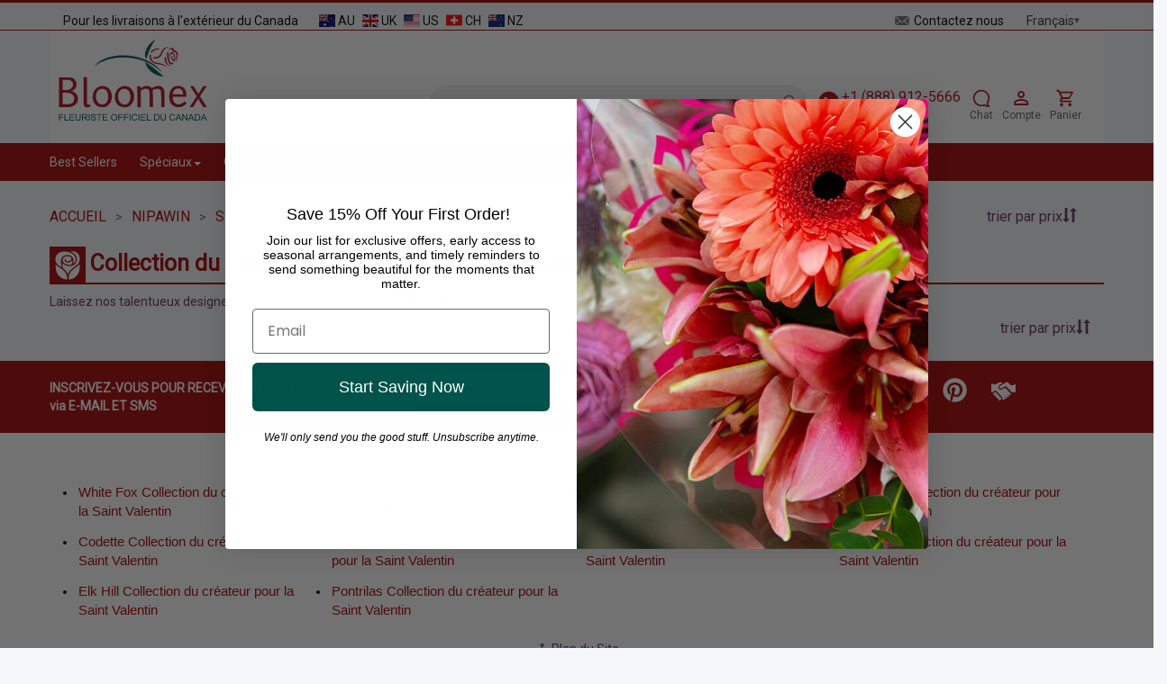

--- FILE ---
content_type: text/html; charset=utf-8
request_url: https://bloomex.ca/fr/nipawin/speciaux/collection-du-createur-pour-la-saint-valentin/
body_size: 18886
content:
<!DOCTYPE html>
<html lang="fr" xmlns="http://www.w3.org/1999/xhtml">
<head>
    <script>
        var SessionUserId = 'guest';
        var SessionUserName = 'guest';
        var SessionUserEmail = '';
        window.currency = 'CAD';
    </script>
    <meta http-equiv="Content-Type" content="text/html; charset=utf-8"/>
    <meta name="google-site-verification" content="5YH9iOhGsURl7ta1IwaxbrmgkOgYOaMpSDfTtSE3DME"/>
    <meta name="facebook-domain-verification" content="bql41gm29165wlm0y128g4lf16k4iv"/>
    <meta name="msvalidate.01" content="8B62DA4F0A86EC02A49EFA96F327CF44"/>
    <meta name="viewport" content="width=device-width, initial-scale=1, maximum-scale=1"/>

    <script language="javascript"  href="https://legacy-ca-resources-prod.s3.ca-central-1.amazonaws.com/js/joomla.javascript.js" type="text/javascript"></script>
    <script language="javascript"  href="https://legacy-ca-resources-prod.s3.ca-central-1.amazonaws.com/js/google_analitics.js" type="text/javascript"></script>

    <link rel="alternate" hreflang="en" href="https://bloomex.ca/nipawin/specials/valentines-designer-collection_2/"/><link rel="alternate" hreflang="fr" href="https://bloomex.ca/fr/nipawin/speciaux/collection-du-createur-pour-la-saint-valentin/"/>    <script async type='text/javascript' src='https://static.klaviyo.com/onsite/js/klaviyo.js?company_id=SfGWWL'></script>    <link rel="stylesheet" href="https://cdn.jsdelivr.net/npm/sweetalert2@11/dist/sweetalert2.min.css">
    <link rel="stylesheet" href="https://cdn.jsdelivr.net/npm/sweetalert2@11/dist/sweetalert2.min.css">
    <script async  src="https://cdn.jsdelivr.net/npm/sweetalert2@11/dist/sweetalert2.min.js"></script><link rel="stylesheet" href="https://cdnjs.cloudflare.com/ajax/libs/font-awesome/5.15.3/css/all.min.css"><script>
        (function (h, o, u, n, d) {
            h = h[d] = h[d] || {
                q: [], onReady: function (c) {
                    h.q.push(c)
                }
            }
            d = o.createElement(u);
            d.async = 1;
            d.src = n
            n = o.getElementsByTagName(u)[0];
            n.parentNode.insertBefore(d, n)
        })(window, document, 'script', 'https://www.datadoghq-browser-agent.com/us1/v6/datadog-rum.js', 'DD_RUM')
        window.DD_RUM.onReady(function () {
            window.DD_RUM.init({
                clientToken: 'pub110ea337e3bcb4bf947bb3428586845b',
                applicationId: 'da6f06c9-863f-48e8-b497-db5bc18873c3',
                // `site` refers to the Datadog site parameter of your organization
                // see https://docs.datadoghq.com/getting_started/site/
                site: 'datadoghq.com',
                service: 'bloomex.ca',
                env: 'prod',
                version: '1.0.0',
                sessionSampleRate: 2,
                sessionReplaySampleRate: 0,
                defaultPrivacyLevel: 'mask-user-input',
                //allowedTracingUrls: ["https://api.example.com", /https:\/\/.*\.my-api-domain\.com/, (url) => url.startsWith("https://api.example.com")],
                trackResources: true,
                trackLongTasks: true,
                trackUserInteractions: true,
                startSessionReplayRecordingManually: true,
            });

            window.DD_RUM.startSessionReplayRecording({force: true});

            window.DD_RUM.setUser({
                id: SessionUserId,
                name: SessionUserName,
                email: SessionUserEmail
            })
        })
    </script><!-- Google Tag Manager -->
    <script async>(function(w,d,s,l,i){w[l]=w[l]||[];w[l].push({'gtm.start':
                new Date().getTime(),event:'gtm.js'});var f=d.getElementsByTagName(s)[0],
            j=d.createElement(s),dl=l!='dataLayer'?'&l='+l:'';j.async=true;j.src=
            'https://www.googletagmanager.com/gtm.js?id='+i+dl;f.parentNode.insertBefore(j,f);
        })(window,document,'script','dataLayer', 'GTM-PT6QW67');</script>
    <!-- End Google Tag Manager -->    <!-- BEGIN Clarity -->
    <script type="text/javascript"> (function(c,l,a,r,i,t,y){ c[a]=c[a]||function(){(c[a].q=c[a].q||[]).push(arguments)}; t=l.createElement(r);t.async=1;t.src="https://www.clarity.ms/tag/"+i; y=l.getElementsByTagName(r)[0];y.parentNode.insertBefore(t,y); })(window, document, "clarity", "script", "qiz8l1r5ts"); </script>
    <!-- END Clarity --><link href="https://fonts.googleapis.com/css2?family=Pacifico&family=Playwrite+HR+Lijeva:wght@100..400&display=swap" rel="stylesheet">
    <link href="https://db.onlinewebfonts.com/c/659fb049d4b1e37978ca19a886d7f79d?family=Lucida+Handwriting+Std" rel="stylesheet"><style>
.progress-bar-custom::before {
    background-color: #0A3D2C !important ;
    font-size: 17px;
    font-family: monospace;
</style><!-- Matomo -->
<script>
  (function () {
    var w = window;

    function dc(a) {
      for (var i = 0, s = ''; i < a.length; i++) s += String.fromCharCode(a[i]);
      return s;
    }

    var u = dc([104,116,116,112,115,58,47,47,109,116,109,46,98,108,111,111,109,101,120,46,99,97,47]);
    var h = dc([98,108,120,111,109,111]);
    var p = dc([98,108,109,120,111,109,111,46,112,104,112]);

    function boot() {
      var _paq = w._paq = w._paq || [];
      _paq.push(['trackPageView']);
      _paq.push(['enableLinkTracking']);

      _paq.push(['setTrackerUrl', [u, p].join('')]);
      _paq.push(['setSiteId', '1']);

      var d = document, g = d.createElement('script'), s = d.getElementsByTagName('script')[0];
      g.async = true;
      g.src = [u, 'matomo.js'].join('');
      s.parentNode.insertBefore(g, s);

      setInterval(function () {
        var i = new Image();
        i.src = [u, h].join('') + '?t=' + Date.now();
      }, 30000);
    }

    var img = new Image();
    img.onload = function () { boot(); };
    img.onerror = function () {};
    img.src = [u, h].join('') + '?t=' + Date.now();
  })();
</script>
<!-- End Matomo Code -->    <link rel="preload stylesheet" as="style" type="text/css"
          href="https://bloomex.ca/templates/bloomex_adaptive/css/bootstrap.min.css?renew=202603"/>
    <link rel="preload stylesheet" as="style" type="text/css"
          href="https://bloomex.ca/templates/bloomex_adaptive/css/bloomex_adaptive.css?renew=202603"/>
    <link rel="preload stylesheet" as="style" type="text/css"
          href="https://bloomex.ca/templates/bloomex_adaptive/css/bloomex_adaptive_md.css?renew=202603"/>
    <link rel="preload stylesheet" as="style" type="text/css"
          href="https://bloomex.ca/templates/bloomex_adaptive/css/bloomex_adaptive_sm.css?renew=202603"/>
    <link rel="preload stylesheet" as="style" type="text/css"
          href="https://bloomex.ca/templates/bloomex_adaptive/css/bloomex_adaptive_xs.css?renew=202603"/>
    <link rel="preload stylesheet" as="style" type="text/css"
          href="https://bloomex.ca/templates/bloomex_adaptive/css/bloomex_adaptive_christmas.css?renew=202603"/>
    <link rel="icon" type="image/png" href="https://bloomex.ca/images_upload/favicon/favicon-196x196.png"
          sizes="196x196"/>
    <link rel="icon" type="image/png" href="https://bloomex.ca/images_upload/favicon/favicon-128.png" sizes="128x128"/>
    <link rel="icon" type="image/png" href="https://bloomex.ca/images_upload/favicon/favicon-96x96.png" sizes="96x96"/>
    <link rel="icon" type="image/png" href="https://bloomex.ca/images_upload/favicon/favicon-32x32.png" sizes="32x32"/>
    <link rel="icon" type="image/png" href="https://bloomex.ca/images_upload/favicon/favicon-16x16.png" sizes="16x16"/>
    <script src="/templates/bloomex_adaptive/js/jquery-3.7.1.min.js"></script>
    <title>Collection du créateur pour la Saint Valentin by Bloomex Nipawin</title>
<meta name="description" content="Send Collection du créateur pour la Saint Valentin online in Nipawin  - Same Day Delivery. Order Discount Collection du créateur pour la Saint Valentin online at Bloomex Nipawin an Save!" />
<meta name="keywords" content="Collection du créateur pour la Saint Valentin Nipawin" />
<script type="text/javascript" src="https://bloomex.ca/components/com_virtuemart/js/sleight.js"></script>
<link type="text/css" rel="stylesheet" media="screen, projection" href="https://bloomex.ca/components/com_virtuemart/css/shop.css" />
        <link rel="canonical" href="https://bloomex.ca/fr/nipawin/speciaux/collection-du-createur-pour-la-saint-valentin/"/>
            <script language="JavaScript" src="/includes/js/joomla.javascript.js" type="text/javascript"></script>
    <script language="JavaScript" src="/includes/js/google_analitics.js" type="text/javascript"></script>
    <script type="text/javascript">
    var lg = {
        shopping_cart: 'fr/panier/',
        checkout_thankyou: 'fr/nous-vous-remercions-de-votre-commande/',
        search: 'fr/Rechercher/',
        checkout_onepage: 'fr/checkout-onepage/',
    };
    var lg_ext = {
    'product_sucessfully_added': 'Le produit a été ajouté à votre panier avec succès',
    'there_are_x_items_in_your_cart': 'Il y a {0} produits dans votre panier',
    'continue_shopping': 'Poursuivre vos achats',
    'total': 'Total',
    'proceed_to_checkout': 'Passer à la caisse',
    'quantity': 'Quantity',
    'postal_code_warning': 'Veuillez entrer un code postal canadien valide',
    'test_string': 'valeur de chaîne de test',
    // 'address_complete_skipped': 'Nous vous conseillons d\'utiliser la fonction AutoComplete pour des détails d\'adresse plus précis. Une adresse inexacte peut entraîner un retard ou un échec de livraison. Souhaitez-vous continuer avec ces coordonnées?',
    'address_complete_skipped': 'Confirmez-vous l\'adresse que vous avez choisie? Ou utilisez la fonction de saisie semi-automatique pour obtenir des détails d\'adresse précis.',
    'pc_not_found': 'Désolé, nous n\'avons pas pu trouver le code postal de cette ville. Veuillez le saisir manuellement. Merci!'
};    Object.assign(lg,lg_ext);
</script>

    <meta name="robots" content="index, follow">
</head>

<body>
<script>
    function openchat() {
        if (document.querySelector('.dimelo-chat-bubble')) {
            document.querySelector('.dimelo-chat-bubble').click();
        }
    }
</script>
<div style="display: none;">
    <img alt=""
         src="https://bloomex.ca/templates/bloomex_adaptive/images/image_loader.gif"/>
    <img alt=""
         src="https://bloomex.ca/templates/bloomex_adaptive/images/image_loader_christmas.gif"/>
    <img alt="close"
         src="https://bloomex.ca/templates/bloomex_adaptive/images/close.svg"/>
    <img alt="next-cart"
         src="https://bloomex.ca/templates/bloomex_adaptive/images/next-cart.svg"/>
    <img alt="mark_cart"
         src="https://bloomex.ca/templates/bloomex_adaptive/images/mark_cart.svg"/>
    <img alt="next-001"
         src="https://bloomex.ca/templates/bloomex_adaptive/images/next-001.svg"/>
    <img alt="next-002"
         src="https://bloomex.ca/templates/bloomex_adaptive/images/next-002.svg"/>
    <img alt="banner_top_2"
         src="https://bloomex.ca/templates/bloomex_adaptive/images/banner_top_2.png"/>
</div>
<div class="mobile_phone">
    <a href="tel:+1 (888) 912-5666">
        <img alt="+1 (888) 912-5666"
             src="https://bloomex.ca/templates/bloomex_adaptive/images/phone.svg"/>
        <span>1 800-905-147</span>
    </a>
</div>
<div class="mobile_menu_wrapper"></div>
<div class="mobile_menu">
    
<div>
    <div class="">
        <ul class="wrapper">
            <li class="">
                Menu <div class="remove"></div>
            </li>
            <li>
                            </li>
                                    <li><a   href="/fr/best_sellers/" >Best Sellers</a></li>
                                                <li class="">
                            <span class="plus"></span>
                            <span class="minus"></span>
                            <a   href="/fr/nipawin/speciaux/" >Spéciaux</a>                            <ul class="inner">
                                                                    <li><a   href="/fr/nipawin/speciaux/la-collection-de-bocaux-macons/" >Collection Bocal de Maçon</a></li>
                                                                        <li><a   href="/fr/nipawin/speciaux/collection-speciale-concepteur/" >Collection de Créateurs</a></li>
                                                                        <li><a   href="/fr/nipawin/paniers-cadeaux/collection-gourmet/" >Collection Gourmet</a></li>
                                                                        <li><a   href="/fr/nipawin/collection-de-vins-roses/" >Roses et vin</a></li>
                                                                        <li><a   href="/fr/nipawin/paniers-cadeaux/collection-de-paniers-cadeaux-lindt/" >Paniers Cadeaux Lindt - 50% prix</a></li>
                                                                        <li><a   href="/fr/nipawin/collection-poignee-de-fleurs-moitie-prix/" >Collection Poignée de Fleurs</a></li>
                                                                        <li><a   href="/fr/nipawin/fleurs-et-cadeaux-danniversaire/collection-chope-anniversaire/" >Collection-chope-anniversaire</a></li>
                                                                        <li><a   href="/fr/nipawin//" >Bud Vase Collection</a></li>
                                                                        <li><a   href="/fr/nipawin/touche-supplementaire/" >Ours en Peluche, Vases et Chocolats</a></li>
                                                                        <li><a   href="/fr/nipawin/Magasiner-pour-la-bonte/" >Magasiner pour la bonté</a></li>
                                                                </ul>
                        </li>
                                                <li class="">
                            <span class="plus"></span>
                            <span class="minus"></span>
                            <a   href="/fr/nipawin/l-occasions/" >Occasions</a>                            <ul class="inner">
                                                                    <li><a   href="/fr/nipawin/fleurs-et-cadeaux-danniversaire/" >Fleurs et cadeaux d'anniversaire</a></li>
                                                                        <li><a   href="/fr/nipawin/fleurs-de-sympathie-et-funerailles/" >Sympathie et Funérailles</a></li>
                                                                        <li><a   href="/fr/nipawin/l-occasions/fleurs-danniversaire/" >Anniversaire</a></li>
                                                                        <li><a   href="/fr/nipawin/l-occasions/juste-parce-que/" >Juste parce que</a></li>
                                                                        <li><a   href="/fr/nipawin/l-occasions/amour-et-romance/" >Amour et Romance</a></li>
                                                                        <li><a   href="/fr/nipawin/l-occasions/nouveau-bebe-fleurs-et-cadeaux/" >Nouveau Bébé</a></li>
                                                                        <li><a   href="/fr/nipawin/l-occasions/fleurs-et-cadeaux-de-pendaison-de-cremaillere/" >Pendre la crémaillère</a></li>
                                                                        <li><a   href="/fr/nipawin/l-occasions/fleurs-et-cadeaux-de-retablissement/" >Bon rétablissement</a></li>
                                                                        <li><a   href="/fr/nipawin/cadeaux-pour-lui/" >Cadeaux Pour Lui</a></li>
                                                                        <li><a   href="/fr/nipawin/l-occasions/felicitations-fleurs-et-cadeaux/" >Toutes nos Félicitations</a></li>
                                                                        <li><a   href="/fr/nipawin/l-occasions/fleurs-et-cadeaux-de-remerciement/" >Remerciements</a></li>
                                                                        <li><a   href="/fr/nipawin/l-occasions//" >Apology Flowers</a></li>
                                                                        <li><a   href="/fr/nipawin/cadeaux-dentreprise-top/" >Cadeaux d'entreprise</a></li>
                                                                </ul>
                        </li>
                                                <li class="">
                            <span class="plus"></span>
                            <span class="minus"></span>
                            <a   href="/fr/nipawin/fleurs/" >Fleurs</a>                            <ul class="inner">
                                                                    <li><a   href="/fr/nipawin/fleurs/roses/" >Des Roses</a></li>
                                                                        <li><a   href="/fr/nipawin/paniers-a-fleurs-et-jardinieres/" >Paniers des fleurs et Plantes</a></li>
                                                                        <li><a   href="/fr/nipawin/speciaux/bouquets-mixtes/" >Bouquets Mélangés</a></li>
                                                                        <li><a   href="/fr/nipawin/fleurs/marguerites/" >Marguerites</a></li>
                                                                        <li><a   href="/fr/nipawin/fleurs/fleurs-de-lys/" >Lys</a></li>
                                                                        <li><a   href="/fr/nipawin/baskets-plantes-tropicales/" >Plantes tropicales</a></li>
                                                                </ul>
                        </li>
                                                <li class="">
                            <span class="plus"></span>
                            <span class="minus"></span>
                            <a   href="/fr/nipawin/par-prix/" >Par Prix</a>                            <ul class="inner">
                                                                    <li><a   href="/fr/nipawin/par-prix/meilleure-valeur/" >Meilleure Valeur</a></li>
                                                                        <li><a   href="/fr/nipawin/par-prix/moins-de-20/" >Moins de 20$</a></li>
                                                                        <li><a   href="/fr/nipawin/par-prix/20-30/" >20$ - 30$</a></li>
                                                                        <li><a   href="/fr/nipawin/par-prix/30-40/" >30$ - 40$</a></li>
                                                                        <li><a   href="/fr/nipawin/par-prix/40-50/" >40$ - 50$</a></li>
                                                                        <li><a   href="/fr/nipawin/par-prix/50-/" >50$ plus</a></li>
                                                                </ul>
                        </li>
                                                <li class="">
                            <span class="plus"></span>
                            <span class="minus"></span>
                            <a   href="/fr/nipawin/paniers-cadeaux/" >Paniers Cadeaux</a>                            <ul class="inner">
                                                                    <li><a   href="/fr/nipawin/paniers-cadeaux/collection-gourmet/" >Collection Gourmet</a></li>
                                                                        <li><a   href="/fr/nipawin/paniers-cadeaux/paniers-de-fruits/" >Paniers de Fruits</a></li>
                                                                        <li><a   href="/fr/nipawin/paniers-cadeaux/paniers-cadeaux-vin-biere/" >Paniers de Bière et Vin</a></li>
                                                                        <li><a   href="/fr/nipawin/paniers-cadeaux/paniers-cadeaux-de-chocolat/" >Paniers Cadeaux Chocolat</a></li>
                                                                        <li><a   href="/fr/nipawin/paniers-cadeaux/collection-de-paniers-cadeaux-lindt/" >Collection de Paniers-Cadeaux Lindt</a></li>
                                                                        <li><a   href="/fr/nipawin/paniers-cadeaux/collection-de-coffrets-cadeaux-de-luxe/" >Coffrets Cadeaux De Luxe</a></li>
                                                                        <li><a   href="/fr/nipawin/paniers-cadeaux/paniers-de-bonbons/" >Paniers Cadeaux Bonbons</a></li>
                                                                        <li><a   href="/fr/nipawin/paniers-cadeaux/paniers-cadeaux-au-fromage/" >Paniers Cadeaux Fromage</a></li>
                                                                        <li><a   href="/fr/nipawin/paniers-cadeaux/paniers-de-cadeaux-de-collation/" >Paniers Cadeaux Collation</a></li>
                                                                        <li><a   href="/fr/nipawin/paniers-cadeaux/paniers-a-cafe-et-a-the/" >Paniers à Café et thé</a></li>
                                                                        <li><a   href="/fr/nipawin/Magasiner-pour-la-bonte/collection-make-a-wish/" >Collection Make-A-Wish®</a></li>
                                                                        <li><a   href="/fr/nipawin/paniers-cadeaux/paniers-cadeaux-dentreprise/" >Paniers Cadeaux d'entreprise</a></li>
                                                                </ul>
                        </li>
                                                <li class="">
                            <span class="plus"></span>
                            <span class="minus"></span>
                            <a   href="/fr/demander-un-rabais-corporatif-de-20/" >Entreprise</a>                            <ul class="inner">
                                                                    <li><a   href="/fr/demander-un-rabais-corporatif-de-20/" >Demander un Rabais Corporatif de 20%</a></li>
                                                                        <li><a   href="/fr/formulaire-de-demande-de-devis/" >Formulaire de Demande de Devis</a></li>
                                                                        <li><a   href="/fr/nipawin/paniers-cadeaux/paniers-cadeaux-dentreprise/" >Paniers Cadeaux d'entreprise</a></li>
                                                                </ul>
                        </li>
                                                <li class="">
                            <span class="plus"></span>
                            <span class="minus"></span>
                            <a   href="/fr/compte/" >Aide / Compte</a>                            <ul class="inner">
                                                                    <li><a   href="/fr/compte/" >Votre compte Bloomex</a></li>
                                                                        <li><a   href="/fr/compte/lost-password/" >Mot de passe perdu?</a></li>
                                                                        <li><a  rel="nofollow" href="/fr/panier/" >Votre Panier</a></li>
                                                                        <li><a   href="/fr/compte/your-bloomex-buck-history/" >Espace Fidélité Bloomex</a></li>
                                                                        <li><a   href="/fr/soin-des-fleurs/" >Soin des Fleurs</a></li>
                                                                        <li><a   href="/fr/about-bloomex/" >About Bloomex</a></li>
                                                                        <li><a   href="/fr/blogs" >Bloomex Blog</a></li>
                                                                </ul>
                        </li>
                                                <li class="">
                            <span class="plus"></span>
                            <span class="minus"></span>
                            <a   href="/fr/commande-et-politique-de-retour/" >Politiques</a>                            <ul class="inner">
                                                                    <li><a   href="/fr/commande-et-politique-de-retour/" >Commande et Politique de Retour</a></li>
                                                                        <li><a   href="/fr/politique-de-substitution/" >Politique de Substitution</a></li>
                                                                        <li><a   href="/fr/politique-de-livraison/" >Politique de livraison</a></li>
                                                                        <li><a   href="/fr/politique-de-promotion/" >Politique de Promotion</a></li>
                                                                        <li><a   href="/fr/politique-de-confidentialite/" >Politique de Confidentialité</a></li>
                                                                        <li><a   href="/fr/livraison-sans-contact/" >Livraison sans-contact</a></li>
                                                                        <li><a   href="/fr/foire-aux-questions/" >Foire aux questions</a></li>
                                                                </ul>
                        </li>
                                </ul>
                <ul class="mobile_left_menu"> 
                            <li><a   href="/fr/nipawin/fleurs-et-cadeaux-danniversaire/" >Anniversaire Fleurs et Cadeaux</a></li>
                                <li><a   href="/fr/nipawin/fleurs-de-sympathie-et-funerailles/" >Fleurs de Sympathie</a></li>
                                <li><a   href="/fr/nipawin/speciaux/collection-speciale-concepteur/" >Collection du Concepteur</a></li>
                                <li><a   href="/fr/nipawin/speciaux/la-collection-de-bocaux-macons/" >Collection Bocal de Maçon</a></li>
                                <li><a   href="/fr/nipawin/fleurs-et-cadeaux-de-noel/" >Fleurs de Noël et cadeaux</a></li>
                                <li><a   href="/fr/nipawin/vendredi-fou-2025/" >Black Friday SALE</a></li>
                        </ul>
    </div>
</div>
</div>
<div class="alert-success success" id="ExitPopUpPromotion" style="display: none">
    <span class="closebtn" onclick="this.parentElement.style.display='none';">&times;</span>
    <span style="text-transform: uppercase;">La promotion a été ajoutée au panier</span>
</div>
<div class="alert-success success" id="overlayClientPromotion" style="display: none">
</div>
<div class="page">
            <script>
            var freeShippingPrice = '100';
            var realUri="fr/nipawin/speciaux/collection-du-createur-pour-la-saint-valentin";
        </script>
        <div class="container top_progress mt-3" style="display: none;">
            <div class="free-shipping-bar-wrapper text-center">
                <div id="freeShippingProgressBar" class="progress-bar-custom">
                    <span class="progress-text">Free Delivery</span>
                </div>
                <p class="spend_more_price mt-2 fw-bold"></p>
            </div>
        </div>
        <div class="container-fluid top_1">
        <div class="row">
            <div class="col-xs-12">
                <div class="container">
                    <div class="row">
                        <div class="col-xs-7 col-sm-7 col-md-7 deliveries_outside">
                            Pour les livraisons à l'extérieur du Canada                            <a target="_blank" href="https://bloomex.com.au">
                                <img alt="Australia"
                                     src="https://bloomex.ca/templates/bloomex_adaptive/images/Flags/au.svg"/>
                                AU
                            </a>
                            <a target="_blank" href="https://bloomex.ca/serenata-flowers/">
                                <img alt="Serenata Flowers"
                                     src="https://bloomex.ca/templates/bloomex_adaptive/images/Flags/gb.svg"/>
                                UK
                            </a>
                            <a target="_blank" href="https://bloomexusa.com">
                                <img alt="USA"
                                     src="https://bloomex.ca/templates/bloomex_adaptive/images/Flags/us.svg"/>
                                US
                            </a>
                            <a target="_blank" href="https://www.lesfleurs.ch/flower-delivery-switzerland/">
                                <img alt="Swiss"
                                     src="https://bloomex.ca/templates/bloomex_adaptive/images/Flags/swiss.svg"/>
                                CH
                            </a>
                            <a target="_blank" href="https://bloomex.co.nz">
                                <img alt="NZ"
                                     src="https://bloomex.ca/templates/bloomex_adaptive/images/Flags/nz.svg"/>
                                NZ
                            </a>
                        </div>
                        <div class="col-sm-5 col-md-5 col-xs-5 contact_account">
                            <a class="hidden-xs" href=/fr/contactez-nous/>
                                <img alt="Contact Us"
                                     src="https://bloomex.ca/templates/bloomex_adaptive/images/contact_us.svg"/> Contactez nous                            </a>
                            <div class="language-switcher">
                                <select id="language-switcher" onchange="location = this.value;" >
                                                                        <option value="/nipawin/specials/valentines-designer-collection_2/" >English</option>
                                    <option value="/nipawin/specials/valentines-designer-collection_2/" selected>Français</option>
                                </select>
                            </div>
                            
                        </div>
                    </div>
                </div>
            </div>
        </div>
    </div><!--top_1-->

    <div class="container top_2 d-none d-lg-block p-3">

        <div class="d-flex align-items-end top-header">
            <div class="col-4 col-sm-3 col-md-2 col-lg-2 logo p-0">
                <a href="https://bloomex.ca/fr/">
                    <img alt="Bloomex.ca"
                         src="https://bloomex.ca/templates/bloomex_adaptive/images/Bloomex_logo_fr.svg"/>
                </a>
            </div>
            <div class=" col-xs-2 col-sm-3 col-md-2 d-xs-none landing h-100">
                <div class="landing_inner">
                                    </div>
            </div>
            <div class="col-xs-8 col-sm-6 col-md-8 d-none d-lg-block">

                <div class="d-flex flex-row justify-content-end h-100 phone_chat_search">

                    <div class="align-self-end mx-auto">
                        <div class="search input-group">
                            <input id="mainsearch" type="text" class="form-control" name="searchword" placeholder="Search" value="">
                            <span class="search" id="search_btn" style="width: 16px; cursor: pointer;">
                                                            <svg xmlns="http://www.w3.org/2000/svg" width="16" height="16" fill="#ab0917" class="bi bi-search" viewBox="0 0 16 16">
                                                                <path d="M11.742 10.344a6.5 6.5 0 1 0-1.397 1.398h-.001q.044.06.098.115l3.85 3.85a1 1 0 0 0 1.415-1.414l-3.85-3.85a1 1 0 0 0-.115-.1zM12 6.5a5.5 5.5 0 1 1-11 0 5.5 5.5 0 0 1 11 0"/>
                                                            </svg>
                                                        </span>
                        </div>
                                                <script type="text/javascript">
                            var inputElement = document.getElementById("mainsearch");
                            inputElement.addEventListener("keyup", function (event) {
                                if (event.keyCode === 13) {
                                    event.preventDefault();
                                    var searchValue = inputElement.value;
                                    var baseUrl = window.location.origin;
                                    var searchUri = '/fr/Rechercher/';
                                    window.location = baseUrl + searchUri + searchValue + '/';
                                }
                            });
                        </script>
                    </div>
                    <div class="align-self-end me-3 text-center">
                        <a href="tel:+1 (888) 912-5666" style="margin-bottom: 1px">
                            <svg width="23" height="25" viewBox="0 0 41 41" fill="none" xmlns="http://www.w3.org/2000/svg" style="vertical-align: middle;">
                                <rect x="0.819824" y="0.5" width="40" height="40" rx="20" fill="#AA0A0C"></rect>
                                <path d="M15.4398 19.29C16.8798 22.12 19.1998 24.44 22.0298 25.88L24.2298 23.68C24.5098 23.4 24.8998 23.32 25.2498 23.43C26.3698 23.8 27.5698 24 28.8198 24C29.085 24 29.3394 24.1054 29.5269 24.2929C29.7145 24.4804 29.8198 24.7348 29.8198 25V28.5C29.8198 28.7652 29.7145 29.0196 29.5269 29.2071C29.3394 29.3946 29.085 29.5 28.8198 29.5C24.3111 29.5 19.9871 27.7089 16.799 24.5208C13.6109 21.3327 11.8198 17.0087 11.8198 12.5C11.8198 12.2348 11.9252 11.9804 12.1127 11.7929C12.3003 11.6054 12.5546 11.5 12.8198 11.5H16.3198C16.585 11.5 16.8394 11.6054 17.0269 11.7929C17.2145 11.9804 17.3198 12.2348 17.3198 12.5C17.3198 13.75 17.5198 14.95 17.8898 16.07C17.9998 16.42 17.9198 16.81 17.6398 17.09L15.4398 19.29Z" fill="white"></path>
                            </svg>
                            <span style="font-size: 16px;color: #ab0917">+1 (888) 912-5666</span>
                            <br><span>Toll-Free 24/7</span>
                        </a>
                    </div>
                    <div class="align-self-end me-3 text-center">
                        <a href="#chat" onclick="openchat();">
                            <svg width="20" height="26" viewBox="0 0 24 24" fill="none" xmlns="http://www.w3.org/2000/svg">
                                <path fill-rule="evenodd" clip-rule="evenodd" d="M16.1266 22.1995C16.7081 22.5979 17.4463 23.0228 18.3121 23.3511C19.9903 23.9874 21.244 24.0245 21.8236 23.9917C23.1167 23.9184 23.2907 23.0987 22.5972 22.0816C21.8054 20.9202 21.0425 19.6077 21.1179 18.1551C22.306 16.3983 23 14.2788 23 12C23 5.92487 18.0751 1 12 1C5.92487 1 1 5.92487 1 12C1 18.0751 5.92487 23 12 23C13.4578 23 14.8513 22.7159 16.1266 22.1995ZM12 3C7.02944 3 3 7.02944 3 12C3 16.9706 7.02944 21 12 21C13.3697 21 14.6654 20.6947 15.825 20.1494C16.1635 19.9902 16.5626 20.0332 16.8594 20.261C17.3824 20.6624 18.1239 21.1407 19.0212 21.481C19.4111 21.6288 19.7674 21.7356 20.0856 21.8123C19.7532 21.2051 19.4167 20.4818 19.2616 19.8011C19.1018 19.0998 18.8622 17.8782 19.328 17.2262C20.3808 15.7531 21 13.9503 21 12C21 7.02944 16.9706 3 12 3Z" fill="#AA0A0C"/>
                            </svg>
                            <p class="margin0">Chat</p>
                        </a>
                    </div>
                    <div class="align-self-end me-3 text-center">
                        <a href="/account/">
                            <svg width="25" height="27" viewBox="0 0 25 24" fill="none" xmlns="http://www.w3.org/2000/svg">
                                <path d="M12.1304 4C13.1912 4 14.2087 4.42143 14.9588 5.17157C15.7089 5.92172 16.1304 6.93913 16.1304 8C16.1304 9.06087 15.7089 10.0783 14.9588 10.8284C14.2087 11.5786 13.1912 12 12.1304 12C11.0695 12 10.0521 11.5786 9.30194 10.8284C8.5518 10.0783 8.13037 9.06087 8.13037 8C8.13037 6.93913 8.5518 5.92172 9.30194 5.17157C10.0521 4.42143 11.0695 4 12.1304 4ZM12.1304 6C11.5999 6 11.0912 6.21071 10.7162 6.58579C10.3411 6.96086 10.1304 7.46957 10.1304 8C10.1304 8.53043 10.3411 9.03914 10.7162 9.41421C11.0912 9.78929 11.5999 10 12.1304 10C12.6608 10 13.1695 9.78929 13.5446 9.41421C13.9197 9.03914 14.1304 8.53043 14.1304 8C14.1304 7.46957 13.9197 6.96086 13.5446 6.58579C13.1695 6.21071 12.6608 6 12.1304 6ZM12.1304 13C14.8004 13 20.1304 14.33 20.1304 17V20H4.13037V17C4.13037 14.33 9.46037 13 12.1304 13ZM12.1304 14.9C9.16037 14.9 6.03037 16.36 6.03037 17V18.1H18.2304V17C18.2304 16.36 15.1004 14.9 12.1304 14.9Z" fill="#AA0A0C"></path>
                            </svg>

                            <p class="margin0">Compte</p>
                        </a>
                    </div>
                    <div class="align-self-end  text-center position-relative">
                        <a href="/cart/"  id="mobile_cart">
                            <svg width="23" height="24" viewBox="0 0 25 24" fill="none" xmlns="http://www.w3.org/2000/svg">
                                <path d="M17.5405 18C18.071 18 18.5797 18.2107 18.9547 18.5858C19.3298 18.9609 19.5405 19.4696 19.5405 20C19.5405 20.5304 19.3298 21.0391 18.9547 21.4142C18.5797 21.7893 18.071 22 17.5405 22C16.4305 22 15.5405 21.1 15.5405 20C15.5405 18.89 16.4305 18 17.5405 18ZM1.54053 2H4.81053L5.75053 4H20.5405C20.8057 4 21.0601 4.10536 21.2476 4.29289C21.4352 4.48043 21.5405 4.73478 21.5405 5C21.5405 5.17 21.4905 5.34 21.4205 5.5L17.8405 11.97C17.5005 12.58 16.8405 13 16.0905 13H8.64053L7.74053 14.63L7.71053 14.75C7.71053 14.8163 7.73687 14.8799 7.78375 14.9268C7.83063 14.9737 7.89422 15 7.96053 15H19.5405V17H7.54053C6.43053 17 5.54053 16.1 5.54053 15C5.54053 14.65 5.63053 14.32 5.78053 14.04L7.14053 11.59L3.54053 4H1.54053V2ZM7.54053 18C8.07096 18 8.57967 18.2107 8.95474 18.5858C9.32981 18.9609 9.54053 19.4696 9.54053 20C9.54053 20.5304 9.32981 21.0391 8.95474 21.4142C8.57967 21.7893 8.07096 22 7.54053 22C6.43053 22 5.54053 21.1 5.54053 20C5.54053 18.89 6.43053 18 7.54053 18ZM16.5405 11L19.3205 6H6.68053L9.04053 11H16.5405Z" fill="#AA0A0C"/>
                            </svg>
                            <span class="yellow_cart_items"></span>
                            <p class="margin0"  style="margin-top: 3px;">Panier</p>
                        </a>
                    </div>

                </div>

            </div>
        </div><!--row-->


    </div><!--top_2-->


    <div class="container-fluid top_3">
        <div class="navbar" role="navigation">
    <div class="container">
        <div class="navbar-header">
            <div class="hidden-lg hidden-md">
                <button type="button" class="mobile_menu_toggle">
                    <img alt="menu" src="/templates/bloomex_adaptive/images/menu.svg" />
                    <span>Menu</span>
                </button>
                <a class="navbar-link" href="#" id="mobile_search">
                    <img alt="search" src="/templates/bloomex_adaptive/images/search.svg" /> Chercher                </a>
                <a class="navbar-link" href="tel:+1 (888) 912-5666" id="mobile_call">
                    <img alt="call" src="/templates/bloomex_adaptive/images/m_phone.svg" />
                    <span class="call-text">Appel</span>
                </a>
                <a class="navbar-link" href="/fr/panier/" style="float: right;">
                    <div class="icon">
                        <img alt="Cart" src="/templates/bloomex_adaptive/images/cart.svg">
                    </div>
                </a>
            </div>
            <div style="clear: both;"></div>
            <div class="mobile_search">
                    <div class="input-group">
                                                        <input id="mobile_search_input_1" type="text" class="form-control" name="searchword" placeholder="Rechercher par mot cle, par code de produit ou par prix" value="">
                                                        <span class="input-group-btn" id="mobile_search_btn">
                            <span class="glyphicon glyphicon-search"></span>
                        </span>
                    </div>
            </div>
        </div>
                <div class="collapse navbar-collapse hidden-sm hidden-xs">
            <ul class="nav navbar-nav">
                                                            <li><a   href="/fr/best_sellers/" >Best Sellers</a></li>
                                                        <li class="dropdown">
                                <a   href="/fr/nipawin/speciaux/" class="dropdown-toggle disabled" data-toggle="dropdown">Spéciaux<b class="caret"></b></a>                                <ul class="dropdown-menu">
                                                                            <li><a   href="/fr/nipawin/speciaux/la-collection-de-bocaux-macons/" >Collection Bocal de Maçon</a></li>
                                                                                <li><a   href="/fr/nipawin/speciaux/collection-speciale-concepteur/" >Collection de Créateurs</a></li>
                                                                                <li><a   href="/fr/nipawin/paniers-cadeaux/collection-gourmet/" >Collection Gourmet</a></li>
                                                                                <li><a   href="/fr/nipawin/collection-de-vins-roses/" >Roses et vin</a></li>
                                                                                <li><a   href="/fr/nipawin/paniers-cadeaux/collection-de-paniers-cadeaux-lindt/" >Paniers Cadeaux Lindt - 50% prix</a></li>
                                                                                <li><a   href="/fr/nipawin/collection-poignee-de-fleurs-moitie-prix/" >Collection Poignée de Fleurs</a></li>
                                                                                <li><a   href="/fr/nipawin/fleurs-et-cadeaux-danniversaire/collection-chope-anniversaire/" >Collection-chope-anniversaire</a></li>
                                                                                <li><a   href="/fr/nipawin//" >Bud Vase Collection</a></li>
                                                                                <li><a   href="/fr/nipawin/touche-supplementaire/" >Ours en Peluche, Vases et Chocolats</a></li>
                                                                                <li><a   href="/fr/nipawin/Magasiner-pour-la-bonte/" >Magasiner pour la bonté</a></li>
                                                                        </ul>
                            </li>
                                                        <li class="dropdown">
                                <a   href="/fr/nipawin/l-occasions/" class="dropdown-toggle disabled" data-toggle="dropdown">Occasions<b class="caret"></b></a>                                <ul class="dropdown-menu">
                                                                            <li><a   href="/fr/nipawin/fleurs-et-cadeaux-danniversaire/" >Fleurs et cadeaux d'anniversaire</a></li>
                                                                                <li><a   href="/fr/nipawin/fleurs-de-sympathie-et-funerailles/" >Sympathie et Funérailles</a></li>
                                                                                <li><a   href="/fr/nipawin/l-occasions/fleurs-danniversaire/" >Anniversaire</a></li>
                                                                                <li><a   href="/fr/nipawin/l-occasions/juste-parce-que/" >Juste parce que</a></li>
                                                                                <li><a   href="/fr/nipawin/l-occasions/amour-et-romance/" >Amour et Romance</a></li>
                                                                                <li><a   href="/fr/nipawin/l-occasions/nouveau-bebe-fleurs-et-cadeaux/" >Nouveau Bébé</a></li>
                                                                                <li><a   href="/fr/nipawin/l-occasions/fleurs-et-cadeaux-de-pendaison-de-cremaillere/" >Pendre la crémaillère</a></li>
                                                                                <li><a   href="/fr/nipawin/l-occasions/fleurs-et-cadeaux-de-retablissement/" >Bon rétablissement</a></li>
                                                                                <li><a   href="/fr/nipawin/cadeaux-pour-lui/" >Cadeaux Pour Lui</a></li>
                                                                                <li><a   href="/fr/nipawin/l-occasions/felicitations-fleurs-et-cadeaux/" >Toutes nos Félicitations</a></li>
                                                                                <li><a   href="/fr/nipawin/l-occasions/fleurs-et-cadeaux-de-remerciement/" >Remerciements</a></li>
                                                                                <li><a   href="/fr/nipawin/l-occasions//" >Apology Flowers</a></li>
                                                                                <li><a   href="/fr/nipawin/cadeaux-dentreprise-top/" >Cadeaux d'entreprise</a></li>
                                                                        </ul>
                            </li>
                                                        <li class="dropdown">
                                <a   href="/fr/nipawin/fleurs/" class="dropdown-toggle disabled" data-toggle="dropdown">Fleurs<b class="caret"></b></a>                                <ul class="dropdown-menu">
                                                                            <li><a   href="/fr/nipawin/baskets-plantes-tropicales/" >Plantes tropicales</a></li>
                                                                                <li><a   href="/fr/nipawin/paniers-a-fleurs-et-jardinieres/" >Paniers des fleurs et Plantes</a></li>
                                                                                <li><a   href="/fr/nipawin/fleurs/fleurs-de-lys/" >Lys</a></li>
                                                                                <li><a   href="/fr/nipawin/speciaux/bouquets-mixtes/" >Bouquets Mélangés</a></li>
                                                                                <li><a   href="/fr/nipawin/fleurs/marguerites/" >Marguerites</a></li>
                                                                                <li><a   href="/fr/nipawin/fleurs/roses/" >Des Roses</a></li>
                                                                        </ul>
                            </li>
                                                        <li class="dropdown">
                                <a   href="/fr/nipawin/par-prix/" class="dropdown-toggle disabled" data-toggle="dropdown">Par Prix<b class="caret"></b></a>                                <ul class="dropdown-menu">
                                                                            <li><a   href="/fr/nipawin/par-prix/meilleure-valeur/" >Meilleure Valeur</a></li>
                                                                                <li><a   href="/fr/nipawin/par-prix/moins-de-20/" >Moins de 20$</a></li>
                                                                                <li><a   href="/fr/nipawin/par-prix/20-30/" >20$ - 30$</a></li>
                                                                                <li><a   href="/fr/nipawin/par-prix/30-40/" >30$ - 40$</a></li>
                                                                                <li><a   href="/fr/nipawin/par-prix/40-50/" >40$ - 50$</a></li>
                                                                                <li><a   href="/fr/nipawin/par-prix/50-/" >50$ plus</a></li>
                                                                        </ul>
                            </li>
                                                        <li class="dropdown">
                                <a   href="/fr/nipawin/paniers-cadeaux/" class="dropdown-toggle disabled" data-toggle="dropdown">Paniers Cadeaux<b class="caret"></b></a>                                <ul class="dropdown-menu">
                                                                            <li><a   href="/fr/nipawin/paniers-cadeaux/collection-gourmet/" >Collection Gourmet</a></li>
                                                                                <li><a   href="/fr/nipawin/paniers-cadeaux/paniers-de-fruits/" >Paniers de Fruits</a></li>
                                                                                <li><a   href="/fr/nipawin/paniers-cadeaux/paniers-cadeaux-vin-biere/" >Paniers de Bière et Vin</a></li>
                                                                                <li><a   href="/fr/nipawin/paniers-cadeaux/paniers-cadeaux-de-chocolat/" >Paniers Cadeaux Chocolat</a></li>
                                                                                <li><a   href="/fr/nipawin/paniers-cadeaux/collection-de-paniers-cadeaux-lindt/" >Collection de Paniers-Cadeaux Lindt</a></li>
                                                                                <li><a   href="/fr/nipawin/paniers-cadeaux/collection-de-coffrets-cadeaux-de-luxe/" >Coffrets Cadeaux De Luxe</a></li>
                                                                                <li><a   href="/fr/nipawin/paniers-cadeaux/paniers-de-bonbons/" >Paniers Cadeaux Bonbons</a></li>
                                                                                <li><a   href="/fr/nipawin/paniers-cadeaux/paniers-cadeaux-au-fromage/" >Paniers Cadeaux Fromage</a></li>
                                                                                <li><a   href="/fr/nipawin/paniers-cadeaux/paniers-de-cadeaux-de-collation/" >Paniers Cadeaux Collation</a></li>
                                                                                <li><a   href="/fr/nipawin/paniers-cadeaux/paniers-a-cafe-et-a-the/" >Paniers à Café et thé</a></li>
                                                                                <li><a   href="/fr/nipawin/Magasiner-pour-la-bonte/collection-make-a-wish/" >Collection Make-A-Wish®</a></li>
                                                                                <li><a   href="/fr/nipawin/paniers-cadeaux/paniers-cadeaux-dentreprise/" >Paniers Cadeaux d'entreprise</a></li>
                                                                        </ul>
                            </li>
                                                        <li class="dropdown">
                                <a   href="/fr/demander-un-rabais-corporatif-de-20/" class="dropdown-toggle disabled" data-toggle="dropdown">Entreprise<b class="caret"></b></a>                                <ul class="dropdown-menu">
                                                                            <li><a   href="/fr/demander-un-rabais-corporatif-de-20/" >Demander un Rabais Corporatif de 20%</a></li>
                                                                                <li><a   href="/fr/formulaire-de-demande-de-devis/" >Formulaire de Demande de Devis</a></li>
                                                                                <li><a   href="/fr/nipawin/paniers-cadeaux/paniers-cadeaux-dentreprise/" >Paniers Cadeaux d'entreprise</a></li>
                                                                        </ul>
                            </li>
                                                        <li class="dropdown">
                                <a   href="/fr/compte/" class="dropdown-toggle disabled" data-toggle="dropdown">Aide / Compte<b class="caret"></b></a>                                <ul class="dropdown-menu">
                                                                            <li><a   href="/fr/compte/" >Votre compte Bloomex</a></li>
                                                                                <li><a   href="/fr/compte/lost-password/" >Mot de passe perdu?</a></li>
                                                                                <li><a  rel="nofollow" href="/fr/panier/" >Votre Panier</a></li>
                                                                                <li><a   href="/fr/compte/your-bloomex-buck-history/" >Espace Fidélité Bloomex</a></li>
                                                                                <li><a   href="/fr/soin-des-fleurs/" >Soin des Fleurs</a></li>
                                                                                <li><a   href="/fr/about-bloomex/" >About Bloomex</a></li>
                                                                                <li><a   href="/fr/blogs" >Bloomex Blog</a></li>
                                                                        </ul>
                            </li>
                                                        <li class="dropdown">
                                <a   href="/fr/commande-et-politique-de-retour/" class="dropdown-toggle disabled" data-toggle="dropdown">Politiques<b class="caret"></b></a>                                <ul class="dropdown-menu">
                                                                            <li><a   href="/fr/commande-et-politique-de-retour/" >Commande et Politique de Retour</a></li>
                                                                                <li><a   href="/fr/politique-de-substitution/" >Politique de Substitution</a></li>
                                                                                <li><a   href="/fr/politique-de-livraison/" >Politique de livraison</a></li>
                                                                                <li><a   href="/fr/politique-de-promotion/" >Politique de Promotion</a></li>
                                                                                <li><a   href="/fr/politique-de-confidentialite/" >Politique de Confidentialité</a></li>
                                                                                <li><a   href="/fr/livraison-sans-contact/" >Livraison sans-contact</a></li>
                                                                                <li><a   href="/fr/foire-aux-questions/" >Foire aux questions</a></li>
                                                                        </ul>
                            </li>
                                        </ul>
        </div><!--/.nav-collapse -->
        <div class="hidden-xs md_search_wrapper">
                <div class="input-group">
                                                <input id="mobile_search_input_2" type="text" class="form-control" name="searchword" placeholder="Rechercher par mot cle, par code de produit ou par prix" value="">
                                                <span class="input-group-btn" id="search_md_btn">
                        <span class="glyphicon glyphicon-search"></span>
                    </span>
                </div>
        </div>
    </div>
</div>
<style>
    @media (max-width: 768px) {
        .call-text::after {
            content: '';
            margin-left: 5px;
        }
    }
</style>
<script type="text/javascript">
    var input1 = document.getElementById("mobile_search_input_1");
    input1.addEventListener("keyup", function (event) {
        if (event.keyCode === 13) {
            event.preventDefault();
            window.location = window.location.origin + '/fr/Rechercher/' + input1.value + '/';
        }
    });

    var input2 = document.getElementById("mobile_search_input_2");
    input2.addEventListener("keyup", function (event) {
        if (event.keyCode === 13) {
            event.preventDefault();
            window.location = window.location.origin + '/fr/Rechercher/' + input2.value + '/';
        }
    });
</script>
    </div><!--top_3-->
    
        <div class="container top_5">
        <div class="m-t" id="alerts">
                    </div>
    </div>
    <!--body-->
<script type="text/javascript">
    sVM_EDIT = "Modifier";
    sVM_DELETE = "Supprimer";
    sVM_DELETING = "Suppression...";
    sVM_UPDATING = "Mise à jour...";
    sVM_ADD_ADDRESS = "Ajouter une adresse";
    sVM_UPDATE_ADDRESS = "Modifier l'adresse";

    sVM_ADD_PRODUCT_SUCCESSFUL = "Le produit a été ajouté au panier";
    sVM_ADD_PRODUCT_UNSUCCESSFUL = "Produit n\'a pas été ajouté au panier";
    sVM_CONFIRM_DELETE = "Voulez-vous supprimer cet élément?";
    sVM_DELETE_SUCCESSFUL = "Produit Adresse a été supprimé avec succès!";
    sVM_DELETE_UNSUCCESSFUL = "Product address was not deleted!";
    sVM_CONFIRM_QUANTITY = "Produit adresse n\'a pas été supprimé!";
    sVM_UPDATE_CART_ITEM_SUCCESSFUL = "Panier articles ont été mis à jour avec succès!";
    sVM_UPDATE_CART_ITEM_UNSUCCESSFUL = "Panier articles n\'ont pas été mis à jour avec succès!";

    sVM_CONFIRM_FIRST_NAME = "S\'il vous plaît entrer Prénom!";
    sVM_CONFIRM_LAST_NAME = "S\'il vous plaît entrez le nom d\'Dernière!";
    sVM_CONFIRM_ADDRESS = "S\'il vous plaît entrez l\'adresse!";
    sVM_CONFIRM_CITY = "S\'il vous plaît entrez dans la ville!";
    sVM_CONFIRM_ZIP_CODE = "S\'il vous plaît entrer le code postal Code!";
    sVM_CONFIRM_VALID_ZIP_CODE = "S\'il vous plaît entrer votre code postal again! \ N Exemple: K2E 7X3 (LDL DLD. Où L = lettre, D = nombre)";
    sVM_CONFIRM_COUNTRY = "S\'il vous plaît sélectionnez Pays!";
    sVM_CONFIRM_STATE = "S\'il vous plaît entrez Etat!";
    sVM_CONFIRM_PHONE_NUMBER = "Please enter Phone Number!";
    sVM_CONFIRM_EMAIL = "S\'il vous plaît entrer Numéro de téléphone!";
    sVM_CONFIRM_ADD_NICKNAME = "S\'il vous plaît entrez l\'adresse e!";

    sVM_DELETING_DELIVER_INFO = "Suppression d\'offrir de l\'information...";
    sVM_DELETE_DELIVER_INFO_SUCCESSFUL = "Adresse de livraison a été supprimé avec succès!";
    sVM_DELETE_DELIVER_INFO_UNSUCCESSFUL = "Adresse de livraison n\'a pas été supprimé avec succès!";
    sVM_UPDATING_DELIVER_INFO = "Mise à jour de fournir des informations...";
    sVM_UPDATE_DELIVER_INFO_SUCCESSFUL = "Adresse de livraison a été mis à jour avec succès!";
    sVM_UPDATE_DELIVER_INFO_UNSUCCESSFUL = "Adresse de livraison n\'a pas été mis à jour avec succès";
    sVM_ADD_DELIVER_INFO_SUCCESSFUL = "Adresse de livraison a été ajouté avec succès!";
    sVM_ADD_DELIVER_INFO_UNSUCCESSFUL = "Adresse de livraison n\'a pas été ajouté avec succès!";
    sVM_LOAD_DELIVER_INFO_FORM_UNSUCCESSFUL = "Modifier la charge de fournir des informations sous une mauvaise forme";

    sVM_UPDATING_BILLING_INFO = "Mise à jour des informations de facturation...";
    sVM_UPDATE_BILLING_INFO_SUCCESSFUL = "Les informations de facturation a été mis à jour avec succès!";
    sVM_UPDATE_BILLING_INFO_UNSUCCESSFUL = "Les informations de facturation n\'a pas été mis à jour avec succès!";

</script>

<script type="text/javascript">
    sSecurityUrl = "https://bloomex.ca/";
    bMember = 0;
</script>


        <div class="container breadcrumbs_wrapper">
            <div class="row">
                <div class="col-xs-12 col-sm-10 col-md-10 col-lg-10 breadcrumbs">
                    <div class="breadcrumb_div"><a class="breadcrumb_link" href="/fr/">accueil</a></div><div class="breadcrumbs_slash">></div><div class="breadcrumb_div"><span class="breadcrumb_active breadcrumb_link">nipawin</span></div><div class="breadcrumbs_slash">></div><div class="breadcrumb_div">
                    <a class="breadcrumb_link" href="/fr/nipawin/speciaux/" >
                        <span >
                            speciaux
                        </span>
                        <meta content="2" />
                    </a></div><div class="breadcrumbs_slash">></div><div class="breadcrumb_div">
                    <a class="breadcrumb_link" href="/fr/nipawin/speciaux/collection-du-createur-pour-la-saint-valentin/" >
                        <span class="breadcrumb_active">
                            collection du createur pour la saint valentin
                        </span>
                        <meta content="3" />
                    </a></div>                </div>
                <div class="col-xs-12 col-sm-2 breadcrumbs"> 
                                            <div class="filter_wrapper">
                            <div class="filter_select">
                                <p class="sort_by_select">trier par prix<span class="glyphicon glyphicon-sort "></span></p>
                            </div>
                        </div>
                                        </div>
            </div>
        </div>
            <div class="container bottom_category">
        <div class="row">
            <div class="col-xs-12 col-sm-12 col-md-12 col-lg-12 title">
                <div class="flower">
                    <img alt="Collection du créateur pour la Saint Valentin" src="/templates/bloomex_adaptive/images/Flower.svg">
                </div>
                                    <h1 class="landing_title">Collection du créateur pour la Saint Valentin in Nipawin</h1>
                                </div>
            <div class="col-xs-12 col-sm-12 col-md-12 col-lg-12 description">
                Laissez nos talentueux designers floraux travailler leur magie et créer un bouquet spécial de fleurs sur le thème de la Saint-Valentin ... pour moitié-prix!            </div>
        </div>
            </div>
    
<script type="application/ld+json">
    {
    "@context": "http://schema.org",
    "@type": "Product",
    "name": "Collection du créateur pour la Saint Valentin in Nipawin",
    "offers": {
    "@type": "AggregateOffer",
    "lowPrice": "19.99",
    "highPrice": "99.99",
    "priceCurrency": "CAD",
    "availability": "In stock"
    }
    }
</script>
<div class="container subcategories">
    <div class="row">
            </div>
</div>
<div class='container'>
            <div class='row'> 
                <div class='col-xs-12 col-sm-2' style='float: right'>
                
                <p class="sort_by_select">trier par prix<span class="glyphicon glyphicon-sort "></span></p>

                </div>
            </div>
        </div><!--!body-->
    
    <div class="container" id="success-alert-subscribe" style="display: none;">
        <div class="row alert alert-success-subscribe alert-dismissible show fill_delivery_info_alert"
             role="alert">
            MERCI DE VOUS ABONNER AUX OFFRES SPÉCIALES            <button type="button" class="close-subscribe" data-dismiss="alert" aria-label="Close">
                <span aria-hidden="true">&times;</span>
            </button>
        </div>
    </div>
    <div class='today_special'>
    <div class="today_special_head">Spéciale du Jour<span class="close_today_special">X</span></div>
    <div class="products">
        <div class="wrapper" price_ordering="47.29"
             rating_ordering="4.7">
            <div class="inner">
                <a class="product-link" href="/fr/fleurs-et-cadeaux-danniversaire/collection-de-createurs-danniversaire/collection-du-concepteur-de-fte-danniversaire-i/">
                    <div class="product-image">
                        <img class="product_image_real"
                             src="https://legacy-ca-resources-prod.s3.ca-central-1.amazonaws.com/product/medium_webp/dcb01.webp"
                             alt="Collection du concepteur de fête d'anniversaire I">
                    </div>
                    <span class="product-title">Collection du concepteur de fête d'anniversaire I</span>
                </a>
                <span class="stars" style="display: none">
                                            <img alt="Star"
                             src="https://bloomex.ca/templates/bloomex_adaptive/images/star-1.svg"/>
                                                <img alt="Star"
                             src="https://bloomex.ca/templates/bloomex_adaptive/images/star-1.svg"/>
                                                <img alt="Star"
                             src="https://bloomex.ca/templates/bloomex_adaptive/images/star-1.svg"/>
                                                <img alt="Star"
                             src="https://bloomex.ca/templates/bloomex_adaptive/images/star-1.svg"/>
                                                <img alt="Star"
                             src="https://bloomex.ca/templates/bloomex_adaptive/images/star-1.svg"/>
                                            <span class="rating">
                        <span style="font-weight: bold;">4.7</span>/5
                    </span>
                </span>
                <span class="based" style="display: none">
                    bas? sur <span
                            style="font-weight: bold;">2976</span> Avis des clients                </span>
                                    <div class="old_product_list"><span>Comparer à:</span><span class="old_price_list">80,00 $</span></div>
                                    <div class="old_product_list"><span>Prix Bloomex:</span><span class="real_price_list">47,29 $</span></div>
                                    <div class="form-add-cart" id="div_2011">
                        <form action="https://bloomex.ca/index.php" method="post" name="addtocart"
                              id="formAddToCart_2011">
                            <input name="quantity_2011" class="inputbox" type="hidden"
                                   size="3" value="1">
                            <div class="add"
                                 product_id="2011">Magasinez                            </div>
                                                        <input type="hidden" name="category_id_2011"
                                   value="525">
                            <input type="hidden" name="product_id_2011"
                                   value="2011">
                            <input type="hidden" name="price_2011"
                                   value="47.29">
                            <input type="hidden" name="sku_2011" value="DCB-01">
                            <input type="hidden" name="name_2011" value="Collection du concepteur de fête d'anniversaire I">
                            <input type="hidden" name="discount_2011" value="32.71">
                            <input type="hidden" name="category_2011" value="Spéciale du Jour">
                        </form>
                    </div>
                            </div>
        </div>


    </div>
</div>

<script>
    jQuery(document).ready(function () {
        jQuery('.close_today_special').click(function () {
            var date = new Date;
            document.cookie = "todaySpecialBannerHide=true; expires=" + date.toGMTString(date.setDate(date.getDate() + 7));
            jQuery('.today_special').hide(1000);
        });

        var containerWidth = $('.container').width();
        var docWidth = $(document).width();
        $('.today_special').css({left: (docWidth - containerWidth) / 4 - 145});

        if ((document.cookie.replace(/(?:(?:^|.*;\s*)todaySpecialBannerHide\s*\=\s*([^;]*).*$)|^.*$/, "$1") !== "true")) {
            jQuery('.today_special').slideToggle("slow");
        }
    })
</script>
<style>
    .today_special {
        display: none;
        width: 270px;
        position: fixed;
        left: 10px;
        bottom: 0;
        z-index: 2;
    }

    .today_special .inner {
        height: 422px !important;
        margin: 0px !important;
    }

    .today_special .wrapper {
        padding: 0px !important;
    }

    .today_special .products .wrapper .inner .add {
        left: 0px;
    }

    .today_special .inner .product-image {
        height: 265px !important;
    }

    .today_special_head {
        height: 30px;
        color: white;
        z-index: 2;
        font-weight: bold;
        font-size: 16px;
        background: #ab0917;
        width: 100%;
        text-align: center;
        padding: 5px;
    }

    .close_today_special {
        position: absolute;
        right: 5px;
        font-weight: normal;
        cursor: pointer;
    }

    @media (max-width: 1750px) {
        .today_special {
            display: none !important;
        }
    }

</style>

    <script>
        var empty_subscribe_email_address = 'veuillez entrer votre adresse email';
        var wrong_subscribe_email_address = 'veuillez entrer une adresse email valide';
        var you_have_successfully_subscribed = 'Vous vous êtes enregistré avec succès';
        var subscribe_email_already_exist = 'L\'adresse mail existe déjà!';
    </script>
    <div class="container-fluid bottom_1" style="margin-top: 15px;">
        <div class="row">
            <div class="col-xs-12">
                <div class="container">
                    <div class="row">
                        <div class="col-xs-12 col-sm-12 col-md-12 col-lg-4 signup_text">
                            INSCRIVEZ-VOUS POUR RECEVOIR DES OFFRES SPÉCIALES via E-MAIL ET SMS                        </div>
                        <div class="col-xs-12 col-sm-6 col-md-6 col-lg-4 signup_input">
                            <form role="form">
                                <div class="input-group display-table">
                                    <input id="subscribe_input_email" type="email" class="subscribe_input"
                                           placeholder="Entrer votre Email">
                                    <span class="subscribe_button input-group-btn"
                                          onclick="subscribeUser(); return false">
                                        <span class="glyphicon glyphicon-envelope"></span> SOUSCRIRE                                    </span>
                                </div>
                                <p class="subscribe_msg"></p>
                            </form>
                        </div>
                        <div class="col-xs-12 col-sm-6 col-md-6 col-lg-4 signup_social">
                            <div>
                                <a href="https://www.instagram.com/bloomex.canada" target="_blank">
                                    <img alt="Instagram"
                                         src="https://bloomex.ca/templates/bloomex_adaptive/images/insta_white.png"/>
                                </a>
                            </div>
                            <div>
                                <a href="https://www.facebook.com/profile.php?id=61576010663909" target="_blank">
                                    <img alt="Facebook"
                                         src="https://bloomex.ca/templates/bloomex_adaptive/images/fb_white.png"/>
                                </a>
                            </div>
                            <div>
                                <a href="https://www.pinterest.com/bloomexCA/" target="_blank">
                                    <img alt="Pinterest"
                                         src="https://bloomex.ca/templates/bloomex_adaptive/images/pint_white.png"/>
                                </a>
                            </div>
                            <div>
                                <a href="https://bloomex.ca/fr/partenaires-communautaires/"
                                   target="_blank">
                                    <img alt="Partners"
                                         src="https://bloomex.ca/templates/bloomex_adaptive/images/com_part_white.png"/>
                                </a>
                            </div>
                        </div>
                    </div>
                </div>
            </div>
        </div>
    </div>
    <div class="container-fluid bottom_2">
        <div class="row">
            <div class="col-xs-12 title">Major Canadian Flower Delivery Areas:</div>
        </div>
        <div class="row">
            <div class="col-xs-12 landings">
            <div class="container">
            <div class="row">
                <div class="col-xs-12 footer-links-wrapper">
                                                <div class="col-md-3 col-xs-6">
                                <a href="/white-fox/nipawin/speciaux/collection-du-createur-pour-la-saint-valentin/">
                                    White Fox Collection du créateur pour la Saint Valentin                                </a>
                            </div>
                                                    <div class="col-md-3 col-xs-6">
                                <a href="/love/nipawin/speciaux/collection-du-createur-pour-la-saint-valentin/">
                                    Love Collection du créateur pour la Saint Valentin                                </a>
                            </div>
                                                    <div class="col-md-3 col-xs-6">
                                <a href="/inkster/nipawin/speciaux/collection-du-createur-pour-la-saint-valentin/">
                                    Inkster Collection du créateur pour la Saint Valentin                                </a>
                            </div>
                                                    <div class="col-md-3 col-xs-6">
                                <a href="/lost-river/nipawin/speciaux/collection-du-createur-pour-la-saint-valentin/">
                                    Lost River Collection du créateur pour la Saint Valentin                                </a>
                            </div>
                                                    <div class="col-md-3 col-xs-6">
                                <a href="/codette/nipawin/speciaux/collection-du-createur-pour-la-saint-valentin/">
                                    Codette Collection du créateur pour la Saint Valentin                                </a>
                            </div>
                                                    <div class="col-md-3 col-xs-6">
                                <a href="/cherry-ridge/nipawin/speciaux/collection-du-createur-pour-la-saint-valentin/">
                                    Cherry Ridge Collection du créateur pour la Saint Valentin                                </a>
                            </div>
                                                    <div class="col-md-3 col-xs-6">
                                <a href="/carlea/nipawin/speciaux/collection-du-createur-pour-la-saint-valentin/">
                                    Carlea Collection du créateur pour la Saint Valentin                                </a>
                            </div>
                                                    <div class="col-md-3 col-xs-6">
                                <a href="/aylsham/nipawin/speciaux/collection-du-createur-pour-la-saint-valentin/">
                                    Aylsham Collection du créateur pour la Saint Valentin                                </a>
                            </div>
                                                    <div class="col-md-3 col-xs-6">
                                <a href="/elk-hill/nipawin/speciaux/collection-du-createur-pour-la-saint-valentin/">
                                    Elk Hill Collection du créateur pour la Saint Valentin                                </a>
                            </div>
                                                    <div class="col-md-3 col-xs-6">
                                <a href="/pontrilas/nipawin/speciaux/collection-du-createur-pour-la-saint-valentin/">
                                    Pontrilas Collection du créateur pour la Saint Valentin                                </a>
                            </div>
                                        </div>
            </div>
        </div>
        </div>            <div class="row">
                <div class="col-xs-12 site_map">
                                        <img alt="Site Map"
                         src="https://bloomex.ca/templates/bloomex_adaptive/images/site-map.svg"/> <a href="/fr/sitemap/">Plan du Site</a>                </div>
            </div>

            <div class="container products">
                <div class="col-xs-12 title">Fleuristes partenaires</div><div class='title col-xs-12'><div class='visible-lg'><a target='_blank' style='color:#A40001;display:inline-block' href='https://blossomshop.ca'>Carleton Place Florist</a><span style='color:#A40001;'> | </span><a target='_blank' style='color:#A40001;display:inline-block' href='https://lottiejonesflorist.ca'>Trenton Florist</a><span style='color:#A40001;'> | </span><a target='_blank' style='color:#A40001;display:inline-block' href='https://reddeerfloral.ca'>Red Deer Florist</a><span style='color:#A40001;'> | </span><a target='_blank' style='color:#A40001;display:inline-block' href='https://fleurconcept.com'>Quebec City Florist</a><span style='color:#A40001;'> | </span><a target='_blank' style='color:#A40001;display:inline-block' href='https://lancasterflorist.ca'>Saint John Florist</a><span style='color:#A40001;'> | </span><a target='_blank' style='color:#A40001;display:inline-block' href='https://mannflorist.com'>Sault Ste. Marie Florist</a><span style='color:#A40001;'> | </span><a target='_blank' style='color:#A40001;display:inline-block' href='https://rollasonflowers.net'>Thunder Bay Florist</a><span style='color:#A40001;'> | </span><a target='_blank' style='color:#A40001;display:inline-block' href='https://milbankeflowers.ca'>North Battleford Florist</a></div><div class='visible-lg'><a target='_blank' style='color:#A40001;display:inline-block' href='https://burkittsfloral.ca'>Prince Albert Florist</a><span style='color:#A40001;'> | </span><a target='_blank' style='color:#A40001;display:inline-block' href='https://fleur-quebec.com'>Quebec Florist</a><span style='color:#A40001;'> | </span><a target='_blank' style='color:#A40001;display:inline-block' href='https://abbysflowerplus.net'>Abbotsford Florist</a><span style='color:#A40001;'> | </span><a target='_blank' style='color:#A40001;display:inline-block' href='https://champlainfloral.ca'>Dieppe Florist</a><span style='color:#A40001;'> | </span><a target='_blank' style='color:#A40001;display:inline-block' href='https://grandeprairiefloral.ca'>Grande Prairie Florist</a><span style='color:#A40001;'> | </span><a target='_blank' style='color:#A40001;display:inline-block' href='https://flowershoppe.com'>Summerside Florist kellys</a><span style='color:#A40001;'> | </span><a target='_blank' style='color:#A40001;display:inline-block' href='https://fleuristeoasis.ca'>Bathurst Florist</a><span style='color:#A40001;'> | </span><a target='_blank' style='color:#A40001;display:inline-block' href='https://passionateblooms.ca'>Kelowna Florist</a></div><div class='visible-lg'><a target='_blank' style='color:#A40001;display:inline-block' href='https://marquisflowers.com'>Lethbridge Florist</a></div><div class='visible-md'><a target='_blank' style='color:#A40001;display:inline-block' href='https://blossomshop.ca'>Carleton Place Florist</a><span style='color:#A40001;'> | </span><a target='_blank' style='color:#A40001;display:inline-block' href='https://lottiejonesflorist.ca'>Trenton Florist</a><span style='color:#A40001;'> | </span><a target='_blank' style='color:#A40001;display:inline-block' href='https://reddeerfloral.ca'>Red Deer Florist</a><span style='color:#A40001;'> | </span><a target='_blank' style='color:#A40001;display:inline-block' href='https://fleurconcept.com'>Quebec City Florist</a><span style='color:#A40001;'> | </span><a target='_blank' style='color:#A40001;display:inline-block' href='https://lancasterflorist.ca'>Saint John Florist</a><span style='color:#A40001;'> | </span><a target='_blank' style='color:#A40001;display:inline-block' href='https://mannflorist.com'>Sault Ste. Marie Florist</a></div><div class='visible-md'><a target='_blank' style='color:#A40001;display:inline-block' href='https://rollasonflowers.net'>Thunder Bay Florist</a><span style='color:#A40001;'> | </span><a target='_blank' style='color:#A40001;display:inline-block' href='https://milbankeflowers.ca'>North Battleford Florist</a><span style='color:#A40001;'> | </span><a target='_blank' style='color:#A40001;display:inline-block' href='https://burkittsfloral.ca'>Prince Albert Florist</a><span style='color:#A40001;'> | </span><a target='_blank' style='color:#A40001;display:inline-block' href='https://fleur-quebec.com'>Quebec Florist</a><span style='color:#A40001;'> | </span><a target='_blank' style='color:#A40001;display:inline-block' href='https://abbysflowerplus.net'>Abbotsford Florist</a><span style='color:#A40001;'> | </span><a target='_blank' style='color:#A40001;display:inline-block' href='https://champlainfloral.ca'>Dieppe Florist</a></div><div class='visible-md'><a target='_blank' style='color:#A40001;display:inline-block' href='https://grandeprairiefloral.ca'>Grande Prairie Florist</a><span style='color:#A40001;'> | </span><a target='_blank' style='color:#A40001;display:inline-block' href='https://flowershoppe.com'>Summerside Florist kellys</a><span style='color:#A40001;'> | </span><a target='_blank' style='color:#A40001;display:inline-block' href='https://fleuristeoasis.ca'>Bathurst Florist</a><span style='color:#A40001;'> | </span><a target='_blank' style='color:#A40001;display:inline-block' href='https://passionateblooms.ca'>Kelowna Florist</a><span style='color:#A40001;'> | </span><a target='_blank' style='color:#A40001;display:inline-block' href='https://marquisflowers.com'>Lethbridge Florist</a></div><div class='visible-sm'><a target='_blank' style='color:#A40001;display:inline-block' href='https://blossomshop.ca'>Carleton Place Florist</a><span style='color:#A40001;'> | </span><a target='_blank' style='color:#A40001;display:inline-block' href='https://lottiejonesflorist.ca'>Trenton Florist</a><span style='color:#A40001;'> | </span><a target='_blank' style='color:#A40001;display:inline-block' href='https://reddeerfloral.ca'>Red Deer Florist</a><span style='color:#A40001;'> | </span><a target='_blank' style='color:#A40001;display:inline-block' href='https://fleurconcept.com'>Quebec City Florist</a><span style='color:#A40001;'> | </span><a target='_blank' style='color:#A40001;display:inline-block' href='https://lancasterflorist.ca'>Saint John Florist</a></div><div class='visible-sm'><a target='_blank' style='color:#A40001;display:inline-block' href='https://mannflorist.com'>Sault Ste. Marie Florist</a><span style='color:#A40001;'> | </span><a target='_blank' style='color:#A40001;display:inline-block' href='https://rollasonflowers.net'>Thunder Bay Florist</a><span style='color:#A40001;'> | </span><a target='_blank' style='color:#A40001;display:inline-block' href='https://milbankeflowers.ca'>North Battleford Florist</a><span style='color:#A40001;'> | </span><a target='_blank' style='color:#A40001;display:inline-block' href='https://burkittsfloral.ca'>Prince Albert Florist</a><span style='color:#A40001;'> | </span><a target='_blank' style='color:#A40001;display:inline-block' href='https://fleur-quebec.com'>Quebec Florist</a></div><div class='visible-sm'><a target='_blank' style='color:#A40001;display:inline-block' href='https://abbysflowerplus.net'>Abbotsford Florist</a><span style='color:#A40001;'> | </span><a target='_blank' style='color:#A40001;display:inline-block' href='https://champlainfloral.ca'>Dieppe Florist</a><span style='color:#A40001;'> | </span><a target='_blank' style='color:#A40001;display:inline-block' href='https://grandeprairiefloral.ca'>Grande Prairie Florist</a><span style='color:#A40001;'> | </span><a target='_blank' style='color:#A40001;display:inline-block' href='https://flowershoppe.com'>Summerside Florist kellys</a><span style='color:#A40001;'> | </span><a target='_blank' style='color:#A40001;display:inline-block' href='https://fleuristeoasis.ca'>Bathurst Florist</a></div><div class='visible-sm'><a target='_blank' style='color:#A40001;display:inline-block' href='https://passionateblooms.ca'>Kelowna Florist</a><span style='color:#A40001;'> | </span><a target='_blank' style='color:#A40001;display:inline-block' href='https://marquisflowers.com'>Lethbridge Florist</a></div><div class='visible-xs'><a target='_blank' style='color:#A40001;display:inline-block' href='https://blossomshop.ca'>Carleton Place Florist</a><span style='color:#A40001;'> | </span><a target='_blank' style='color:#A40001;display:inline-block' href='https://lottiejonesflorist.ca'>Trenton Florist</a></div><div class='visible-xs'><a target='_blank' style='color:#A40001;display:inline-block' href='https://reddeerfloral.ca'>Red Deer Florist</a><span style='color:#A40001;'> | </span><a target='_blank' style='color:#A40001;display:inline-block' href='https://fleurconcept.com'>Quebec City Florist</a></div><div class='visible-xs'><a target='_blank' style='color:#A40001;display:inline-block' href='https://lancasterflorist.ca'>Saint John Florist</a><span style='color:#A40001;'> | </span><a target='_blank' style='color:#A40001;display:inline-block' href='https://mannflorist.com'>Sault Ste. Marie Florist</a></div><div class='visible-xs'><a target='_blank' style='color:#A40001;display:inline-block' href='https://rollasonflowers.net'>Thunder Bay Florist</a><span style='color:#A40001;'> | </span><a target='_blank' style='color:#A40001;display:inline-block' href='https://milbankeflowers.ca'>North Battleford Florist</a></div><div class='visible-xs'><a target='_blank' style='color:#A40001;display:inline-block' href='https://burkittsfloral.ca'>Prince Albert Florist</a><span style='color:#A40001;'> | </span><a target='_blank' style='color:#A40001;display:inline-block' href='https://fleur-quebec.com'>Quebec Florist</a></div><div class='visible-xs'><a target='_blank' style='color:#A40001;display:inline-block' href='https://abbysflowerplus.net'>Abbotsford Florist</a><span style='color:#A40001;'> | </span><a target='_blank' style='color:#A40001;display:inline-block' href='https://champlainfloral.ca'>Dieppe Florist</a></div><div class='visible-xs'><a target='_blank' style='color:#A40001;display:inline-block' href='https://grandeprairiefloral.ca'>Grande Prairie Florist</a><span style='color:#A40001;'> | </span><a target='_blank' style='color:#A40001;display:inline-block' href='https://flowershoppe.com'>Summerside Florist kellys</a></div><div class='visible-xs'><a target='_blank' style='color:#A40001;display:inline-block' href='https://fleuristeoasis.ca'>Bathurst Florist</a><span style='color:#A40001;'> | </span><a target='_blank' style='color:#A40001;display:inline-block' href='https://passionateblooms.ca'>Kelowna Florist</a></div><div class='visible-xs'><a target='_blank' style='color:#A40001;display:inline-block' href='https://marquisflowers.com'>Lethbridge Florist</a></div></div>            </div>
        </div>
        <footer class="container bottom_4 footer-bs" style="margin-top:15px">
            <div class="row">
    <div class="col-md-5 footer-brand animated fadeInLeft">
        <p><b>Bloomex livre des fleurs, des paniers-cadeaux et des plantes d'un océan à l'autre. Vous pouvez nous faire confiance pour livrer le meilleur produit de qualité au meilleur prix. Nous avons des emplacements à travers le Canada pour nous assurer que les fleurs les plus fraîches et les friandises les plus savoureuses sont livrées à temps. Vous pouvez nous confier vos moments les plus importants.</b></p>
    </div>
    <div class="col-md-7 footer-nav animated fadeInUp">
        <div class="col-md-4"><ul class="list-unstyled clear-margins"><a href="" style="margin-left:10px;"><b>Suivre votre commande</b></a></br></br><a href="" style="margin-left:10px;"><b>À propos de nous</b></a></br></br><a href="/fr/politique-de-confidentialite/" style="margin-left:10px;"><b>Politique de confidentialité</b></a></ul></div><div class="col-md-4"><ul class="list-unstyled clear-margins"><a href="/fr/terms-and-conditions/" style="margin-left:10px;"><b>Conditions d'utilisation</b></a></br></br><a href="" style="margin-left:10px;"><b>Partenaires caritatifs</b></a></br></br><a href="" style="margin-left:10px;"><b>Programme de fidélité</b></a></ul></div><div class="col-md-4"><ul class="list-unstyled clear-margins"><a href="/fr/soin-des-fleurs/" style="margin-left:10px;"><b>Guide d'entretien des fleurs</b></a></br></br><a href="/fr/politique-de-livraison/" style="margin-left:10px;"><b>Politique de livraison</b></a></br></br><a href="/fr/politique-de-substitution/" style="margin-left:10px;"><b>Politique de remplacement</b></a></ul></div>    </div>
</div>
        </footer>
        <div class="container-fluid bottom_3">
            <div class="row">
                <div class="col-xs-12 copyright">
                    &copy; 2005-2026 Bloomex - Order Flowers Quickly and Securely for Canada Delivery :: Order from a Trusted Canadian Online Florist                </div>
            </div>
        </div>
            </div>
        <!-- Google Tag Manager (noscript) -->
<noscript>
    <iframe src="https://www.googletagmanager.com/ns.html?id=GTM-PT6QW67" height="0" width="0" style="display:none;visibility:hidden"></iframe>
</noscript>
<!-- End Google Tag Manager (noscript) --><script async>
    !function(f,b,e,v,n,t,s)
    {if(f.fbq)return;n=f.fbq=function(){n.callMethod?
        n.callMethod.apply(n,arguments):n.queue.push(arguments)};
        if(!f._fbq)f._fbq=n;n.push=n;n.loaded=!0;n.version='2.0';
        n.queue=[];t=b.createElement(e);t.async=!0;
        t.src=v;s=b.getElementsByTagName(e)[0];
        s.parentNode.insertBefore(t,s)}(window, document,'script',
        'https://connect.facebook.net/en_US/fbevents.js');
    fbq('init', '1349809476281242');
    fbq('track', 'PageView');
</script>
<noscript><img height="1" width="1" style="display:none"
               src="https://www.facebook.com/tr?id=1349809476281242&ev=PageView&noscript=1"
    /></noscript><script> (function(w,d,t,r,u) { var f,n,i; w[u]=w[u]||[],f=function() { var o={ti:"5216081", enableAutoSpaTracking: true}; o.q=w[u],w[u]=new UET(o),w[u].push("pageLoad") }, n=d.createElement(t),n.src=r,n.async=1,n.onload=n.onreadystatechange=function() { var s=this.readyState; s&&s!=="loaded"&&s!=="complete"||(f(),n.onload=n.onreadystatechange=null) }, i=d.getElementsByTagName(t)[0],i.parentNode.insertBefore(n,i) }) (window,document,"script","//bat.bing.com/bat.js","uetq"); </script></div><!--!page-->
<div id="ajaxloader"></div>
<div class="hidden_images">
    <img src="https://bloomex.ca/templates/bloomex_adaptive/images/ajax_loader.gif"
         alt="ajax_loader"/>
    <img src="https://bloomex.ca/templates/bloomex_adaptive/images/close.svg"
         alt="close"/>
</div>
        <div class="modal fade" id="BeforeYouLeaveDiv" tabindex="-1" role="dialog" aria-labelledby="BeforeYouLeaveDiv"
             style="z-index: 9999;">
            <div class="modal-dialog" role="document">
                <div class="modal-content before-you-leave-content"
                     style="background-image: url('/images/exit_popup/1759348782_Exit_Pop_Up_FR.jpg');background-repeat: no-repeat;background-size: auto;">
                    <button type="button" class="close" onclick="closeExitPopup()" data-dismiss="modal" aria-label="Close">
                        <span>&times;</span>
                    </button>
                    <a class="btn btn-primary"
                       style="margin-left: 30px;margin-top:350px;background-color:red;margin-left: 30px;margin-top:350px;background-color:red;margin-left: 25px;margin-top: 375px;background-color: #a41111;color: #fefefe;width: 335px;border-radius: 19px;border: none;font-size: 23px;height: 52px;font-family: initial;font-weight: bold;"
                       onclick="setExitPopupClick('3462'); return false">CLIQUEZ POUR RÉCLAMER</a>
                </div>
            </div>
        </div>
        <script type="text/javascript">
    function toggleElement(title) {
        var element = document.getElementById(title);
        element.style.display = element.style.display === 'none' ? '' : 'none';

        var head = document.getElementById(title + ' head');

        angle = head.classList[1] === 'fa-chevron-right';

        head.classList.add(head.classList[1] === 'fa-chevron-down' ? "fa-chevron-right" : "fa-chevron-down");
        head.classList.remove(head.classList[1] === 'fa-chevron-right' ? "fa-chevron-right" : "fa-chevron-down");
    }

    function isValidEmail(email) {
        const pattern = /^[^\s@]+@[^\s@]+\.[^\s@]+$/;
        return pattern.test(email);
    }

    function subscribeUser() {
        var subscribe_input = document.getElementById('subscribe_input_email');
        var email = subscribe_input.value;
        subscribe_input.value = '';
        if (isValidEmail(email)) {
            $.ajax({
                data: {email: email},
                type: "POST",
                dataType: "json",
                url: "?option=com_user&task=subscribe",
                success: function (data) {
                    if (data.message) {
                        KlaviyoTracker.addCustomerEmail(email);
                        jQuery('#success-alert-subscribe').show();
                    }
                }
            });
        } else {
            alert('Please enter valid email address')
        }
    }
</script>
<script type="text/javascript">
    var client_lang = 'fr';
    var countries_json = '{"AF":"AFG","AL":"ALB","DZ":"DZA","AS":"ASM","AD":"AND","AO":"AGO","AI":"AIA","AQ":"ATA","AG":"ATG","AR":"ARG","AM":"ARM","AW":"ABW","AU":"AUS","AT":"AUT","AZ":"AZE","BS":"BHS","BH":"BHR","BD":"BGD","BB":"BRB","BY":"BLR","BE":"BEL","BZ":"BLZ","BJ":"BEN","BM":"BMU","BT":"BTN","BO":"BOL","BA":"BIH","BW":"BWA","BV":"BVT","BR":"BRA","IO":"IOT","BN":"BRN","BG":"BGR","BF":"BFA","BI":"BDI","KH":"KHM","CM":"CMR","CA":"CAN","CV":"CPV","KY":"CYM","CF":"CAF","TD":"TCD","CL":"CHL","CN":"CHN","CX":"CXR","CC":"CCK","CO":"COL","KM":"COM","CG":"COG","CK":"COK","CR":"CRI","CI":"CIV","HR":"HRV","CU":"CUB","CY":"CYP","CZ":"CZE","DK":"DNK","DJ":"DJI","DM":"DMA","DO":"DOM","TP":"TMP","EC":"ECU","EG":"EGY","SV":"SLV","GQ":"GNQ","ER":"ERI","EE":"EST","ET":"ETH","FK":"FLK","FO":"FRO","FJ":"FJI","FI":"FIN","FR":"FRA","FX":"FXX","GF":"GUF","PF":"PYF","TF":"ATF","GA":"GAB","GM":"GMB","GE":"GEO","DE":"DEU","GH":"GHA","GI":"GIB","GR":"GRC","GL":"GRL","GD":"GRD","GP":"GLP","GU":"GUM","GT":"GTM","GN":"GIN","GW":"GNB","GY":"GUY","HT":"HTI","HM":"HMD","HN":"HND","HK":"HKG","HU":"HUN","IS":"ISL","IN":"IND","ID":"IDN","IR":"IRN","IQ":"IRQ","IE":"IRL","IL":"ISR","IT":"ITA","JM":"JAM","JP":"JPN","JO":"JOR","KZ":"KAZ","KE":"KEN","KI":"KIR","KP":"PRK","KR":"KOR","KW":"KWT","KG":"KGZ","LA":"LAO","LV":"LVA","LB":"LBN","LS":"LSO","LR":"LBR","LY":"LBY","LI":"LIE","LT":"LTU","LU":"LUX","MO":"MAC","MK":"MKD","MG":"MDG","MW":"MWI","MY":"MYS","MV":"MDV","ML":"MLI","MT":"MLT","MH":"MHL","MQ":"MTQ","MR":"MRT","MU":"MUS","YT":"MYT","MX":"MEX","FM":"FSM","MD":"MDA","MC":"MCO","MN":"MNG","MS":"MSR","MA":"MAR","MZ":"MOZ","MM":"MMR","NA":"NAM","NR":"NRU","NP":"NPL","NL":"NLD","AN":"ANT","NC":"NCL","NZ":"NZL","NI":"NIC","NE":"NER","NG":"NGA","NU":"NIU","NF":"NFK","MP":"MNP","NO":"NOR","OM":"OMN","PK":"PAK","PW":"PLW","PA":"PAN","PG":"PNG","PY":"PRY","PE":"PER","PH":"PHL","PN":"PCN","PL":"POL","PT":"PRT","PR":"PRI","QA":"QAT","RE":"REU","RO":"ROM","RU":"RUS","RW":"RWA","KN":"KNA","LC":"LCA","VC":"VCT","WS":"WSM","SM":"SMR","ST":"STP","SA":"SAU","SN":"SEN","SC":"SYC","SL":"SLE","SG":"SGP","SK":"SVK","SI":"SVN","SB":"SLB","SO":"SOM","ZA":"ZAF","GS":"SGS","ES":"ESP","LK":"LKA","SH":"SHN","PM":"SPM","SD":"SDN","SR":"SUR","SJ":"SJM","SZ":"SWZ","SE":"SWE","CH":"CHE","SY":"SYR","TW":"TWN","TJ":"TJK","TZ":"TZA","TH":"THA","TG":"TGO","TK":"TKL","TO":"TON","TT":"TTO","TN":"TUN","TR":"TUR","TM":"TKM","TC":"TCA","TV":"TUV","UG":"UGA","UA":"UKR","AE":"ARE","GB":"GBR","US":"USA","UM":"UMI","UY":"URY","UZ":"UZB","VU":"VUT","VA":"VAT","VE":"VEN","VN":"VNM","VG":"VGB","VI":"VIR","WF":"WLF","EH":"ESH","YE":"YEM","YU":"YUG","ZR":"ZAR","ZM":"ZMB","ZW":"ZWE","PO":"PO"}';
</script>
<script src="https://bloomex.ca/templates/bloomex_adaptive/js/slick.min.js?ref=202603"></script>
<script src="https://bloomex.ca/templates/bloomex_adaptive/js/bootstrap.min.js?ref=202603"></script>
<script src="https://bloomex.ca/templates/bloomex_adaptive/js/func.js"></script>
<script src="https://bloomex.ca/templates/bloomex_adaptive/js/inputmask.js?ref=202603"></script>
<script src="https://bloomex.ca/templates/bloomex_adaptive/js/bloomex.min.js?ref=202603"></script>
<script src="https://bloomex.ca/templates/bloomex_adaptive/js/bloomex.js?ref=2026031"></script>
<script src="https://bloomex.ca/templates/bloomex_adaptive/js/jquery-input-mask-phone-number.min.js?ref=202603"></script>
<script src="https://bloomex.ca/templates/bloomex_adaptive/js/klaviyo.js?ref=202603"></script>
<script async >
    !function(){if(!window.klaviyo){window._klOnsite=window._klOnsite||[];try{window.klaviyo=new Proxy({},{get:function(n,i){return"push"===i?function(){var n;(n=window._klOnsite).push.apply(n,arguments)}:function(){for(var n=arguments.length,o=new Array(n),w=0;w<n;w++)o[w]=arguments[w];var t="function"==typeof o[o.length-1]?o.pop():void 0,e=new Promise((function(n){window._klOnsite.push([i].concat(o,[function(i){t&&t(i),n(i)}]))}));return e}}})}catch(n){window.klaviyo=window.klaviyo||[],window.klaviyo.push=function(){var n;(n=window._klOnsite).push.apply(n,arguments)}}}}();
</script><script src="https://apis.google.com/js/platform.js" async defer></script>
<script src="https://cdn.jsdelivr.net/npm/js-cookie@3.0.5/dist/js.cookie.min.js"></script><script>window.addEventListener('load', function () {
    setTimeout(function () {
        (function(d) {
            var cm = d.createElement('scr' + 'ipt'); cm.type = 'text/javascript'; cm.async = true;
            cm.src = 'https://kcsafexvff.chat.digital.ringcentral.com/chat/fbfa6ae92e45834f9616f135/loader.js';
            var s = d.getElementsByTagName('scr' + 'ipt')[0]; s.parentNode.insertBefore(cm, s);
        }(document));
    }, 3000);
});</script>
<script>
    !function () {
        var analytics = window.analytics = window.analytics || [];
        if (!analytics.initialize)
            if (analytics.invoked)
                window.console && console.error && console.error("Segment snippet included twice.");
            else {
                analytics.invoked = !0;
                analytics.methods = ["trackSubmit", "trackClick", "trackLink", "trackForm", "pageview", "identify", "reset", "group", "track", "ready", "alias", "debug", "page", "once", "off", "on", "addSourceMiddleware", "addIntegrationMiddleware", "setAnonymousId", "addDestinationMiddleware"];
                analytics.factory = function (e) {
                    return function () {
                        var t = Array.prototype.slice.call(arguments);
                        t.unshift(e);
                        analytics.push(t);
                        return analytics
                    }
                };
                for (var e = 0; e < analytics.methods.length; e++) {
                    var key = analytics.methods[e];
                    analytics[key] = analytics.factory(key)
                }
                analytics.load = function (key, e) {
                    var t = document.createElement("script");
                    t.type = "text/javascript";
                    t.async = !0;
                    t.src = "https://cdn.segment.com/analytics.js/v1/" + key + "/analytics.min.js";
                    var n = document.getElementsByTagName("script")[0];
                    n.parentNode.insertBefore(t, n);
                    analytics._loadOptions = e
                };
                analytics.SNIPPET_VERSION = "4.13.1";
                analytics.load("AK7xwzBFcyCeBRxzBrEZA2sctX5G3KMh");
                analytics.page();
            }
    }();
</script></body>
</html>

<!-- 1768401041 -->

--- FILE ---
content_type: image/svg+xml
request_url: https://bloomex.ca/templates/bloomex_adaptive/images/contact_us.svg
body_size: 752
content:
<svg xmlns="http://www.w3.org/2000/svg" viewBox="0 0 1000 1000" enable-background="new 0 0 1000 1000"><style type="text/css">.st0{fill:#6E6A6D;}</style><path class="st0" d="M67.8 195.3c1.3 3.4 431.3 385.2 433.1 384.6 1.1-.4 99.4-86.7 218.6-192 133.4-117.7 215.8-191.8 214.4-192.6-3.1-2.1-866.9-1.9-866.1 0zm-55.9 46.7c-3.3 15-1.9 515.4 1.3 522.7l2.3 5.4 153.4-131.5c84.2-72.4 153-132.1 152.8-132.9-.6-1.5-305.8-273.6-306.9-273.6-.4 0-1.8 4.6-2.9 9.9zm819.8 128.9c-84.5 74.6-153.6 136.1-153.4 136.7 0 1.5 300.8 264 303.1 264.8 1 .4 3.5-3.8 5.2-9 3.3-9 3.5-25.3 3.5-263.3 0-197.6-.6-254.8-2.3-259.2l-2.5-5.6-153.6 135.6zm-613.1 305.9l-150.1 128.7 215 .6c118.1.2 310.9.2 428.1 0l213.3-.6-130.6-114.3c-71.8-62.8-138-120.6-147-128.5l-16.5-14.5-64.9 57.2c-35.6 31.6-65.5 57.4-66 57.4-.6 0-29.7-25.7-64.9-57-35-31.2-64.1-57-64.9-57.3-.6-.3-68.7 57.5-151.5 128.3z"/></svg>

--- FILE ---
content_type: image/svg+xml
request_url: https://bloomex.ca/templates/bloomex_adaptive/images/close.svg
body_size: 278
content:
<svg xmlns="http://www.w3.org/2000/svg" viewBox="0 0 18 18" enable-background="new 0 0 18 18"><style type="text/css">.st0{fill:#A8A8A8;}</style><path class="st0" d="M10.2 9l7.5-7.5c.3-.3.3-.9 0-1.2s-.9-.3-1.2 0l-7.5 7.5-7.5-7.5c-.3-.3-.9-.3-1.2 0s-.3.9 0 1.2l7.5 7.5-7.5 7.5c-.3.3-.3.9 0 1.2.1.2.3.3.6.3s.4-.1.6-.3l7.5-7.5 7.5 7.5c.2.2.4.3.6.3s.4-.1.6-.3c.3-.3.3-.9 0-1.2l-7.5-7.5z"/></svg>

--- FILE ---
content_type: image/svg+xml
request_url: https://bloomex.ca/templates/bloomex_adaptive/images/phone.svg
body_size: 1321
content:
<?xml version="1.0" encoding="UTF-8"?>
<svg xmlns="http://www.w3.org/2000/svg" xmlns:xlink="http://www.w3.org/1999/xlink" width="16pt" height="16pt" viewBox="0 0 16 16" version="1.1">
<g id="surface1">
<path style=" stroke:none;fill-rule:nonzero;fill:rgb(67.058824%,3.529412%,9.019608%);fill-opacity:1;" d="M 15.886719 12.355469 C 15.839844 12.21875 15.558594 12.019531 15.03125 11.757812 C 14.890625 11.671875 14.6875 11.5625 14.425781 11.417969 C 14.160156 11.277344 13.921875 11.144531 13.710938 11.027344 C 13.496094 10.90625 13.296875 10.789062 13.109375 10.675781 C 13.078125 10.65625 12.984375 10.589844 12.828125 10.480469 C 12.667969 10.371094 12.535156 10.292969 12.425781 10.238281 C 12.320312 10.1875 12.210938 10.160156 12.105469 10.160156 C 11.957031 10.160156 11.769531 10.265625 11.546875 10.480469 C 11.320312 10.695312 11.113281 10.925781 10.925781 11.175781 C 10.738281 11.429688 10.539062 11.660156 10.328125 11.875 C 10.121094 12.089844 9.945312 12.195312 9.8125 12.195312 C 9.746094 12.195312 9.660156 12.175781 9.558594 12.140625 C 9.460938 12.101562 9.382812 12.070312 9.328125 12.042969 C 9.277344 12.015625 9.1875 11.964844 9.058594 11.886719 C 8.929688 11.804688 8.859375 11.761719 8.84375 11.753906 C 7.816406 11.1875 6.9375 10.53125 6.203125 9.796875 C 5.46875 9.0625 4.8125 8.183594 4.246094 7.15625 C 4.238281 7.140625 4.195312 7.070312 4.113281 6.941406 C 4.035156 6.8125 3.984375 6.722656 3.957031 6.671875 C 3.933594 6.617188 3.902344 6.539062 3.863281 6.441406 C 3.824219 6.339844 3.804688 6.253906 3.804688 6.1875 C 3.804688 6.054688 3.914062 5.878906 4.125 5.671875 C 4.339844 5.460938 4.574219 5.261719 4.824219 5.074219 C 5.074219 4.886719 5.308594 4.679688 5.523438 4.453125 C 5.734375 4.230469 5.839844 4.042969 5.839844 3.890625 C 5.839844 3.785156 5.816406 3.679688 5.761719 3.570312 C 5.710938 3.460938 5.628906 3.328125 5.523438 3.171875 C 5.414062 3.015625 5.347656 2.921875 5.324219 2.890625 C 5.210938 2.703125 5.097656 2.503906 4.976562 2.289062 C 4.855469 2.074219 4.726562 1.835938 4.582031 1.574219 C 4.441406 1.308594 4.328125 1.105469 4.246094 0.964844 C 3.980469 0.441406 3.785156 0.15625 3.648438 0.109375 C 3.59375 0.0898438 3.515625 0.078125 3.410156 0.078125 C 3.207031 0.078125 2.945312 0.113281 2.617188 0.1875 C 2.292969 0.265625 2.035156 0.34375 1.847656 0.425781 C 1.472656 0.585938 1.074219 1.042969 0.65625 1.800781 C 0.273438 2.503906 0.078125 3.203125 0.078125 3.894531 C 0.078125 4.09375 0.09375 4.292969 0.121094 4.484375 C 0.144531 4.675781 0.195312 4.890625 0.261719 5.128906 C 0.328125 5.371094 0.382812 5.546875 0.425781 5.664062 C 0.464844 5.78125 0.542969 5.988281 0.65625 6.289062 C 0.765625 6.589844 0.832031 6.769531 0.859375 6.839844 C 1.121094 7.574219 1.433594 8.230469 1.792969 8.804688 C 2.382812 9.765625 3.191406 10.757812 4.214844 11.78125 C 5.238281 12.804688 6.230469 13.613281 7.191406 14.207031 C 7.769531 14.566406 8.425781 14.875 9.160156 15.140625 C 9.226562 15.164062 9.410156 15.230469 9.710938 15.34375 C 10.011719 15.457031 10.21875 15.53125 10.335938 15.574219 C 10.453125 15.617188 10.628906 15.671875 10.867188 15.738281 C 11.109375 15.804688 11.324219 15.851562 11.515625 15.878906 C 11.707031 15.902344 11.902344 15.917969 12.105469 15.917969 C 12.796875 15.917969 13.492188 15.726562 14.199219 15.34375 C 14.957031 14.925781 15.414062 14.527344 15.570312 14.152344 C 15.65625 13.964844 15.734375 13.707031 15.808594 13.378906 C 15.882812 13.054688 15.921875 12.789062 15.921875 12.585938 C 15.921875 12.484375 15.910156 12.40625 15.886719 12.355469 Z M 15.886719 12.355469 "/>
</g>
</svg>


--- FILE ---
content_type: image/svg+xml
request_url: https://bloomex.ca/templates/bloomex_adaptive/images/m_phone.svg
body_size: 249
content:
<svg xmlns="http://www.w3.org/2000/svg" width="24" height="24" viewBox="0 0 24 24"><defs><style>.white {fill: #ffffff;}</style></defs><path class="white" d="M20 22.621l-3.521-6.795c-.008.004-1.974.97-2.064 1.011-2.24 1.086-6.799-7.82-4.609-8.994l2.083-1.026-3.493-6.817-2.106 1.039c-7.202 3.755 4.233 25.982 11.6 22.615.121-.055 2.102-1.029 2.11-1.033z"/></svg>

--- FILE ---
content_type: application/javascript
request_url: https://bloomex.ca/templates/bloomex_adaptive/js/inputmask.js?ref=202603
body_size: 7987
content:
!function(e){void 0===e.fn.inputmask&&(e.inputmask={defaults:{placeholder:"_",optionalmarker:{start:"[",end:"]"},quantifiermarker:{start:"{",end:"}"},groupmarker:{start:"(",end:")"},escapeChar:"\\",mask:null,oncomplete:e.noop,onincomplete:e.noop,oncleared:e.noop,repeat:0,greedy:!0,autoUnmask:!1,clearMaskOnLostFocus:!0,insertMode:!0,clearIncomplete:!1,aliases:{},onKeyUp:e.noop,onKeyDown:e.noop,showMaskOnFocus:!0,showMaskOnHover:!0,onKeyValidation:e.noop,skipOptionalPartCharacter:" ",showTooltip:!1,numericInput:!1,isNumeric:!1,radixPoint:"",skipRadixDance:!1,rightAlignNumerics:!0,definitions:{9:{validator:"[0-9]",cardinality:1},a:{validator:"[A-Za-zА-яЁё]",cardinality:1},"*":{validator:"[A-Za-zА-яЁё0-9]",cardinality:1}},keyCode:{ALT:18,BACKSPACE:8,CAPS_LOCK:20,COMMA:188,COMMAND:91,COMMAND_LEFT:91,COMMAND_RIGHT:93,CONTROL:17,DELETE:46,DOWN:40,END:35,ENTER:13,ESCAPE:27,HOME:36,INSERT:45,LEFT:37,MENU:93,NUMPAD_ADD:107,NUMPAD_DECIMAL:110,NUMPAD_DIVIDE:111,NUMPAD_ENTER:108,NUMPAD_MULTIPLY:106,NUMPAD_SUBTRACT:109,PAGE_DOWN:34,PAGE_UP:33,PERIOD:190,RIGHT:39,SHIFT:16,SPACE:32,TAB:9,UP:38,WINDOWS:91},ignorables:[8,9,13,19,27,33,34,35,36,37,38,39,40,45,46,93,112,113,114,115,116,117,118,119,120,121,122,123],getMaskLength:function(e,t,i,a,n){var s=e.length;return t||("*"==i?s=a.length+1:i>1&&(s+=e.length*(i-1))),s}},escapeRegex:function(e){return e.replace(new RegExp("(\\"+["/",".","*","+","?","|","(",")","[","]","{","}","\\"].join("|\\")+")","gim"),"\\$1")}},e.fn.inputmask=function(t,a){var n,s=e.extend(!0,{},e.inputmask.defaults,a),r=null!==navigator.userAgent.match(new RegExp("msie 10","i")),o=null!==navigator.userAgent.match(new RegExp("iphone","i")),u=null!==navigator.userAgent.match(new RegExp("android.*safari.*","i")),l=null!==navigator.userAgent.match(new RegExp("android.*chrome.*","i")),c=p("paste")&&!r?"paste":p("input")?"input":"propertychange",f=0;if("string"==typeof t)switch(t){case"mask":return v(s.alias,a),0==(n=m()).length?this:this.each((function(){_(e.extend(!0,{},n),0).mask(this)}));case"unmaskedvalue":var d=e(this);return d.data("_inputmask")?(n=d.data("_inputmask").masksets,f=d.data("_inputmask").activeMasksetIndex,s=d.data("_inputmask").opts,_(n,f).unmaskedvalue(d)):d.val();case"remove":return this.each((function(){var t=e(this),i=this;if(t.data("_inputmask")){var a;n=t.data("_inputmask").masksets,f=t.data("_inputmask").activeMasksetIndex,s=t.data("_inputmask").opts,i._valueSet(_(n,f).unmaskedvalue(t,!0)),t.removeData("_inputmask"),t.unbind(".inputmask"),t.removeClass("focus.inputmask"),Object.getOwnPropertyDescriptor&&(a=Object.getOwnPropertyDescriptor(i,"value")),a&&a.get?i._valueGet&&Object.defineProperty(i,"value",{get:i._valueGet,set:i._valueSet}):document.__lookupGetter__&&i.__lookupGetter__("value")&&i._valueGet&&(i.__defineGetter__("value",i._valueGet),i.__defineSetter__("value",i._valueSet));try{delete i._valueGet,delete i._valueSet}catch(e){i._valueGet=void 0,i._valueSet=void 0}}}));case"getemptymask":return this.data("_inputmask")?(n=this.data("_inputmask").masksets,f=this.data("_inputmask").activeMasksetIndex,n[f]._buffer.join("")):"";case"hasMaskedValue":return!!this.data("_inputmask")&&!this.data("_inputmask").opts.autoUnmask;case"isComplete":return n=this.data("_inputmask").masksets,f=this.data("_inputmask").activeMasksetIndex,s=this.data("_inputmask").opts,_(n,f).isComplete(this[0]._valueGet().split(""));case"getmetadata":return this.data("_inputmask")?(n=this.data("_inputmask").masksets,f=this.data("_inputmask").activeMasksetIndex,n[f].metadata):void 0;default:return v(t,a)||(s.mask=t),0==(n=m()).length?this:this.each((function(){_(e.extend(!0,{},n),f).mask(this)}))}else{if("object"==typeof t)return v((s=e.extend(!0,{},e.inputmask.defaults,t)).alias,t),0==(n=m()).length?this:this.each((function(){_(e.extend(!0,{},n),f).mask(this)}));if(null==t)return this.each((function(){var t=e(this).attr("data-inputmask");if(t&&""!=t)try{t=t.replace(new RegExp("'","g"),'"');var i=e.parseJSON("{"+t+"}");e.extend(!0,i,a),v((s=e.extend(!0,{},e.inputmask.defaults,i)).alias,i),s.alias=void 0,e(this).inputmask(s)}catch(e){}}))}function p(e){var t=document.createElement("input"),i=(e="on"+e)in t;return i||(t.setAttribute(e,"return;"),i="function"==typeof t[e]),t=null,i}function v(t,i){var a=s.aliases[t];return!!a&&(a.alias&&v(a.alias),e.extend(!0,s,a),e.extend(!0,s,i),!0)}function h(t){s.numericInput&&(t=t.split("").reverse().join(""));var i=!1,a=0,n=s.greedy,r=s.repeat;"*"==r&&(n=!1),1==t.length&&0==n&&0!=r&&(s.placeholder="");for(var o=e.map(t.split(""),(function(e,t){var n=[];if(e==s.escapeChar)i=!0;else if(e!=s.optionalmarker.start&&e!=s.optionalmarker.end||i){var r=s.definitions[e];if(r&&!i)for(var o=0;o<r.cardinality;o++)n.push(g(a+o));else n.push(e),i=!1;return a+=n.length,n}})),u=o.slice(),l=1;l<r&&n;l++)u=u.concat(o.slice());return{mask:u,repeat:r,greedy:n}}function k(t){s.numericInput&&(t=t.split("").reverse().join(""));var i=!1,a=!1,n=!1;return e.map(t.split(""),(function(e,t){var r=[];if(e==s.escapeChar)a=!0;else if(e!=s.optionalmarker.start||a){if(e!=s.optionalmarker.end||a){var o=s.definitions[e];if(o&&!a){for(var u=o.prevalidator,l=u?u.length:0,c=1;c<o.cardinality;c++){var f=l>=c?u[c-1]:[],d=f.validator,p=f.cardinality;r.push({fn:d?"string"==typeof d?new RegExp(d):new function(){this.test=d}:new RegExp("."),cardinality:p||1,optionality:i,newBlockMarker:1==i&&n,offset:0,casing:o.casing,def:o.definitionSymbol||e}),1==i&&(n=!1)}r.push({fn:o.validator?"string"==typeof o.validator?new RegExp(o.validator):new function(){this.test=o.validator}:new RegExp("."),cardinality:o.cardinality,optionality:i,newBlockMarker:n,offset:0,casing:o.casing,def:o.definitionSymbol||e})}else r.push({fn:null,cardinality:0,optionality:i,newBlockMarker:n,offset:0,casing:null,def:e}),a=!1;return n=!1,r}i=!1,n=!0}else i=!0,n=!0}))}function m(){var t=[],a=[],n=[];function r(e){return s.optionalmarker.start+e+s.optionalmarker.end}function o(e){var t=e.length;for(i=0;i<t&&e.charAt(i)!=s.optionalmarker.start;i++);var a=[e.substring(0,i)];return i<t&&a.push(e.substring(i+1,t)),a}function u(n,l,c){var f,d,p=function(e){var t=0,a=0,n=e.length;for(i=0;i<n&&(e.charAt(i)==s.optionalmarker.start&&t++,e.charAt(i)==s.optionalmarker.end&&a++,!(t>0&&t==a));i++);var r=[e.substring(0,i)];return i<n&&r.push(e.substring(i+1,n)),r}(l),v=o(p[0]);v.length>1?(f=n+v[0]+r(v[1])+(p.length>1?p[1]:""),-1==e.inArray(f,a)&&""!=f&&(a.push(f),d=h(f),t.push({mask:f,_buffer:d.mask,buffer:d.mask.slice(),tests:k(f),lastValidPosition:-1,greedy:d.greedy,repeat:d.repeat,metadata:c})),f=n+v[0]+(p.length>1?p[1]:""),-1==e.inArray(f,a)&&""!=f&&(a.push(f),d=h(f),t.push({mask:f,_buffer:d.mask,buffer:d.mask.slice(),tests:k(f),lastValidPosition:-1,greedy:d.greedy,repeat:d.repeat,metadata:c})),o(v[1]).length>1&&u(n+v[0],v[1]+p[1],c),p.length>1&&o(p[1]).length>1&&(u(n+v[0]+r(v[1]),p[1],c),u(n+v[0],p[1],c))):(f=n+p,-1==e.inArray(f,a)&&""!=f&&(a.push(f),d=h(f),t.push({mask:f,_buffer:d.mask,buffer:d.mask.slice(),tests:k(f),lastValidPosition:-1,greedy:d.greedy,repeat:d.repeat,metadata:c})))}return e.isFunction(s.mask)&&(s.mask=s.mask.call(this,s)),e.isArray(s.mask)?e.each(s.mask,(function(e,t){null!=t.mask?u("",t.mask.toString(),t):u("",t.toString())})):u("",s.mask.toString()),function(e){var t=/(?:[?*+]|\{[0-9]+(?:,[0-9]*)?\})\??|[^.?*+^${[]()|\\]+|./g;function i(){this.matches=[],this.isGroup=!1,this.isOptional=!1,this.isQuantifier=!1}var a,r,o=new i,u=[];for(n=[];a=t.exec(e);)switch((r=a[0]).charAt(0)){case s.optionalmarker.end:case s.groupmarker.end:var l=u.pop();u.length>0?u[u.length-1].matches.push(l):(n.push(l),o=l);break;case s.optionalmarker.start:!o.isGroup&&o.matches.length>0&&n.push(o),(o=new i).isOptional=!0,u.push(o);break;case s.groupmarker.start:!o.isGroup&&o.matches.length>0&&n.push(o),(o=new i).isGroup=!0,u.push(o);break;case s.quantifiermarker.start:var c=new i;c.isQuantifier=!0,c.matches.push(r),u.length>0?u[u.length-1].matches.push(c):o.matches.push(c);break;default:u.length>0?u[u.length-1].matches.push(r):((o.isGroup||o.isOptional)&&(o=new i),o.matches.push(r))}o.matches.length>0&&n.push(o)}(s.mask),s.greedy?t:t.sort((function(e,t){return e.mask.length-t.mask.length}))}function g(e){return s.placeholder.charAt(e%s.placeholder.length)}function _(t,i){var a,n,r=!1,f=h().join("");function d(){return t[i]}function p(){return d().tests}function v(){return d()._buffer}function h(){return d().buffer}function k(a,n,r){function o(e,t,i,a){for(var n=y(e),r=i?1:0,o="",u=t.buffer,l=t.tests[n].cardinality;l>r;l--)o+=M(u,n-(l-1));return i&&(o+=i),null!=t.tests[n].fn?t.tests[n].fn.test(o,u,e,a,s):(i==M(t._buffer,e,!0)||i==s.skipOptionalPartCharacter)&&{refresh:!0,c:M(t._buffer,e,!0),pos:e}}if(r=!0===r)return!0===(l=o(a,d(),n,r))&&(l={pos:a}),l;var u=[],l=!1,c=i,f=h().slice(),p=d().lastValidPosition,v=(x(a),[]);return e.each(t,(function(e,t){if("object"==typeof t){i=e;var s,k=a,m=d().lastValidPosition;if(m==p){if(k-p>1)for(var g=-1==m?0:m;g<k&&!1!==(s=o(g,d(),f[g],!0));g++){C(h(),g,f[g],!0),!0===s&&(s={pos:g});var y=s.pos||g;d().lastValidPosition<y&&(d().lastValidPosition=y)}if(!_(k)&&!o(k,d(),n,r)){for(var x=P(k)-k,M=0;M<x&&!1===o(++k,d(),n,r);M++);v.push(i)}}if((d().lastValidPosition>=p||i==c)&&k>=0&&k<b()){if(!1!==(l=o(k,d(),n,r))){!0===l&&(l={pos:k});y=l.pos||k;d().lastValidPosition<y&&(d().lastValidPosition=y)}u.push({activeMasksetIndex:e,result:l})}}})),i=c,function(i,s){var r=!1;if(e.each(s,(function(t,a){if(r=-1==e.inArray(a.activeMasksetIndex,i)&&!1!==a.result)return!1})),r)s=e.map(s,(function(a,n){if(-1==e.inArray(a.activeMasksetIndex,i))return a;t[a.activeMasksetIndex].lastValidPosition=p}));else{var u=-1,l=-1;e.each(s,(function(t,a){-1!=e.inArray(a.activeMasksetIndex,i)&&!1!==a.result&(-1==u||u>a.result.pos)&&(u=a.result.pos,l=a.activeMasksetIndex)})),s=e.map(s,(function(s,r){if(-1!=e.inArray(s.activeMasksetIndex,i)){if(s.result.pos==u)return s;if(!1!==s.result){for(var c=a;c<u;c++){if(rsltValid=o(c,t[s.activeMasksetIndex],t[l].buffer[c],!0),!1===rsltValid){t[s.activeMasksetIndex].lastValidPosition=u-1;break}C(t[s.activeMasksetIndex].buffer,c,t[l].buffer[c],!0),t[s.activeMasksetIndex].lastValidPosition=c}return rsltValid=o(u,t[s.activeMasksetIndex],n,!0),!1!==rsltValid&&(C(t[s.activeMasksetIndex].buffer,u,n,!0),t[s.activeMasksetIndex].lastValidPosition=u),s}}}))}return s}(v,u)}function m(){var n=i,s={activeMasksetIndex:0,lastValidPosition:-1,next:-1};e.each(t,(function(e,t){"object"==typeof t&&(i=e,(d().lastValidPosition>s.lastValidPosition||d().lastValidPosition==s.lastValidPosition&&(-1==s.next||s.next>P(d().lastValidPosition)))&&(s.activeMasksetIndex=e,s.lastValidPosition=d().lastValidPosition,s.next=P(d().lastValidPosition)))})),n!=(i=-1!=s.lastValidPosition&&t[n].lastValidPosition==s.lastValidPosition?n:s.activeMasksetIndex)&&(j(h(),P(s.lastValidPosition),b()),d().writeOutBuffer=!0),a.data("_inputmask").activeMasksetIndex=i}function _(e){var t=y(e),i=p()[t];return null!=i&&i.fn}function y(e){return e%p().length}function b(){return s.getMaskLength(v(),d().greedy,d().repeat,h(),s)}function P(e){var t=b();if(e>=t)return t;for(var i=e;++i<t&&!_(i););return i}function x(e){var t=e;if(t<=0)return 0;for(;--t>0&&!_(t););return t}function C(e,t,i,a){a&&(t=A(e,t));var n=p()[y(t)],s=i;if(null!=s&&null!=n)switch(n.casing){case"upper":s=i.toUpperCase();break;case"lower":s=i.toLowerCase()}e[t]=s}function M(e,t,i){return i&&(t=A(e,t)),e[t]}function A(e,t){for(var i;null==e[t]&&e.length<b();)for(i=0;void 0!==v()[i];)e.push(v()[i++]);return t}function E(e,t,i){e._valueSet(t.join("")),null!=i&&G(e,i)}function j(e,t,i,a){for(var n=t,s=b();n<i&&n<s;n++)!0===a?_(n)||C(e,n,""):C(e,n,M(v().slice(),n,!0))}function I(e,t){var i=y(t);C(e,t,M(v(),i))}function V(a,n,s,r,o){var u=null!=r?r.slice():w(a._valueGet()).split("");e.each(t,(function(e,t){"object"==typeof t&&(t.buffer=t._buffer.slice(),t.lastValidPosition=-1,t.p=-1)})),!0!==s&&(i=0),n&&a._valueSet("");b();e.each(u,(function(t,i){if(!0===o){var r=d().p,u=-1==r?r:x(r),l=-1==u?t:P(u);-1==e.inArray(i,v().slice(u+1,l))&&e(a).trigger("_keypress",[!0,i.charCodeAt(0),n,s,t])}else e(a).trigger("_keypress",[!0,i.charCodeAt(0),n,s,t])})),!0===s&&-1!=d().p&&(d().lastValidPosition=x(d().p))}function w(t){return t.replace(new RegExp("("+function(t){return e.inputmask.escapeRegex.call(this,t)}(v().join(""))+")*$"),"")}function S(e){for(var t=h(),i=t.slice(),a=i.length-1;a>=0;a--){var n=y(a);if(!p()[n].optionality)break;if(_(a)&&k(a,t[a],!0))break;i.pop()}E(e,i)}function O(e){!r||"number"!=typeof e||s.greedy&&""==s.placeholder||(e=h().length-e);return e}function G(t,i,a){var n,r=t.jquery&&t.length>0?t[0]:t;if("number"!=typeof i)return e(t).is(":visible")?(r.setSelectionRange?(i=r.selectionStart,a=r.selectionEnd):document.selection&&document.selection.createRange&&(a=(i=0-(n=document.selection.createRange()).duplicate().moveStart("character",-1e5))+n.text.length),{begin:i=O(i),end:a=O(a)}):{begin:0,end:0};i=O(i),a=O(a),e(t).is(":visible")&&(a="number"==typeof a?a:i,r.scrollLeft=r.scrollWidth,0==s.insertMode&&i==a&&a++,r.setSelectionRange?(r.selectionStart=i,r.selectionEnd=u?i:a):r.createTextRange&&((n=r.createTextRange()).collapse(!0),n.moveEnd("character",a),n.moveStart("character",i),n.select()))}function T(a){if("*"!=s.repeat){var n=!1,r=0,o=i;return e.each(t,(function(e,t){if("object"==typeof t){i=e;var s=x(b());if(t.lastValidPosition>=r&&t.lastValidPosition==s){for(var o=!0,u=0;u<=s;u++){var l=_(u),c=y(u);if(l&&(null==a[u]||a[u]==g(u))||!l&&a[u]!=v()[c]){o=!1;break}}if(n=n||o)return!1}r=t.lastValidPosition}})),i=o,n}}return this.unmaskedvalue=function(t,i){return r=t.data("_inputmask").isRTL,function(t,i){if(!p()||!0!==i&&t.hasClass("hasDatepicker"))return t[0]._valueGet();var a=e.map(h(),(function(e,t){return _(t)&&k(t,e,!0)?e:null}));return(r?a.reverse():a).join("")}(t,i)},this.isComplete=function(e){return T(e)},this.mask=function(u){if((a=e(u)).is(":input")){if(a.data("_inputmask",{masksets:t,activeMasksetIndex:i,opts:s,isRTL:!1}),s.showTooltip&&a.prop("title",d().mask),d().greedy=d().greedy?d().greedy:0==d().repeat,null!=a.attr("maxLength")){var A=a.prop("maxLength");A>-1&&e.each(t,(function(e,t){"object"==typeof t&&"*"==t.repeat&&(t.repeat=A)})),b()>=A&&A>-1&&(A<v().length&&(v().length=A),0==d().greedy&&(d().repeat=Math.round(A/v().length)),a.prop("maxLength",2*b()))}!function(t){var i;Object.getOwnPropertyDescriptor&&(i=Object.getOwnPropertyDescriptor(t,"value"));if(i&&i.get){if(!t._valueGet){var a=i.get,n=i.set;t._valueGet=function(){return r?a.call(this).split("").reverse().join(""):a.call(this)},t._valueSet=function(e){n.call(this,r?e.split("").reverse().join(""):e)},Object.defineProperty(t,"value",{get:function(){var t=e(this),i=e(this).data("_inputmask"),n=i.masksets,s=i.activeMasksetIndex;return i&&i.opts.autoUnmask?t.inputmask("unmaskedvalue"):a.call(this)!=n[s]._buffer.join("")?a.call(this):""},set:function(t){n.call(this,t),e(this).triggerHandler("setvalue.inputmask")}})}}else if(document.__lookupGetter__&&t.__lookupGetter__("value")){if(!t._valueGet){a=t.__lookupGetter__("value"),n=t.__lookupSetter__("value");t._valueGet=function(){return r?a.call(this).split("").reverse().join(""):a.call(this)},t._valueSet=function(e){n.call(this,r?e.split("").reverse().join(""):e)},t.__defineGetter__("value",(function(){var t=e(this),i=e(this).data("_inputmask"),n=i.masksets,s=i.activeMasksetIndex;return i&&i.opts.autoUnmask?t.inputmask("unmaskedvalue"):a.call(this)!=n[s]._buffer.join("")?a.call(this):""})),t.__defineSetter__("value",(function(t){n.call(this,t),e(this).triggerHandler("setvalue.inputmask")}))}}else if(t._valueGet||(t._valueGet=function(){return r?this.value.split("").reverse().join(""):this.value},t._valueSet=function(e){this.value=r?e.split("").reverse().join(""):e}),null==e.valHooks.text||1!=e.valHooks.text.inputmaskpatch){a=e.valHooks.text&&e.valHooks.text.get?e.valHooks.text.get:function(e){return e.value},n=e.valHooks.text&&e.valHooks.text.set?e.valHooks.text.set:function(e,t){return e.value=t,e};jQuery.extend(e.valHooks,{text:{get:function(t){var i=e(t);if(i.data("_inputmask")){if(i.data("_inputmask").opts.autoUnmask)return i.inputmask("unmaskedvalue");var n=a(t),s=i.data("_inputmask");return n!=s.masksets[s.activeMasksetIndex]._buffer.join("")?n:""}return a(t)},set:function(t,i){var a=e(t),s=n(t,i);return a.data("_inputmask")&&a.triggerHandler("setvalue.inputmask"),s},inputmaskpatch:!0}})}}(u);var D,R,K,L=!1,N=!1;if(s.numericInput&&(s.isNumeric=s.numericInput),("rtl"==u.dir||s.numericInput&&s.rightAlignNumerics||s.isNumeric&&s.rightAlignNumerics)&&a.css("text-align","right"),"rtl"==u.dir||s.numericInput){u.dir="ltr",a.removeAttr("dir");var B=a.data("_inputmask");B.isRTL=!0,a.data("_inputmask",B),r=!0}a.unbind(".inputmask"),a.removeClass("focus.inputmask"),a.closest("form").bind("submit",(function(){f!=h().join("")&&a.change()})).bind("reset",(function(){setTimeout((function(){a.trigger("setvalue")}),0)})),a.bind("mouseenter.inputmask",(function(){!e(this).hasClass("focus.inputmask")&&s.showMaskOnHover&&this._valueGet()!=h().join("")&&E(this,h())})).bind("blur.inputmask",(function(){var a=e(this),n=this,r=n._valueGet(),o=h();a.removeClass("focus.inputmask"),f!=h().join("")&&a.change(),s.clearMaskOnLostFocus&&""!=r&&(r==v().join("")?n._valueSet(""):S(n)),!1===T(o)&&(a.trigger("incomplete"),s.clearIncomplete&&(e.each(t,(function(e,t){"object"==typeof t&&(t.buffer=t._buffer.slice(),t.lastValidPosition=-1)})),i=0,s.clearMaskOnLostFocus?n._valueSet(""):E(n,o=v().slice())))})).bind("focus.inputmask",(function(){var t=e(this),i=this,a=i._valueGet();s.showMaskOnFocus&&!t.hasClass("focus.inputmask")&&(!s.showMaskOnHover||s.showMaskOnHover&&""==a)&&i._valueGet()!=h().join("")&&E(i,h(),P(d().lastValidPosition)),t.addClass("focus.inputmask"),f=h().join("")})).bind("mouseleave.inputmask",(function(){var t=e(this),i=this;s.clearMaskOnLostFocus&&(t.hasClass("focus.inputmask")||i._valueGet()==t.attr("placeholder")||(i._valueGet()==v().join("")||""==i._valueGet()?i._valueSet(""):S(i)))})).bind("click.inputmask",(function(){var t=this;setTimeout((function(){var i=G(t),a=h();if(i.begin==i.end){var n,r=s.isRTL?O(i.begin):i.begin,o=d().lastValidPosition;r<(n=s.isNumeric&&!1===s.skipRadixDance&&""!=s.radixPoint&&-1!=e.inArray(s.radixPoint,a)?s.numericInput?P(e.inArray(s.radixPoint,a)):e.inArray(s.radixPoint,a):P(o))?_(r)?G(t,r):G(t,P(r)):G(t,n)}}),0)})).bind("dblclick.inputmask",(function(){var e=this;setTimeout((function(){G(e,0,P(d().lastValidPosition))}),0)})).bind(c+".inputmask dragdrop.inputmask drop.inputmask",(function(t){var i=this,a=e(i);if("propertychange"==t.type&&i._valueGet().length<=b())return!0;setTimeout((function(){V(i,!0,!1,void 0,!0),!0===T(h())&&a.trigger("complete"),a.click()}),0)})).bind("setvalue.inputmask",(function(){var e=this;V(e,!0),f=h().join(""),e._valueGet()==v().join("")&&e._valueSet("")})).bind("_keypress.inputmask",Q).bind("complete.inputmask",s.oncomplete).bind("incomplete.inputmask",s.onincomplete).bind("cleared.inputmask",s.oncleared).bind("keyup.inputmask",(function(t){var i=e(this),a=this,r=t.keyCode,o=h();l&&r==s.keyCode.BACKSPACE&&n==a._valueGet()&&W.call(this,t);s.onKeyUp.call(this,t,o,s),r==s.keyCode.TAB&&s.showMaskOnFocus&&(i.hasClass("focus.inputmask")&&0==a._valueGet().length?(E(a,o=v().slice()),G(a,0),f=h().join("")):(E(a,o),G(a,0,b())))})),l?a.bind("input.inputmask",(function(t){var i=this,a=e(i);n=h().join(""),V(i,!1,!1),E(i,h()),!0===T(h())&&a.trigger("complete"),a.click()})):a.bind("keydown.inputmask",W).bind("keypress.inputmask",Q),V(u,!0,!1),f=h().join("");try{D=document.activeElement}catch(e){}D===u?(a.addClass("focus.inputmask"),G(u,P(d().lastValidPosition))):s.clearMaskOnLostFocus?h().join("")==v().join("")?u._valueSet(""):S(u):E(u,h()),R=u,K=e._data(R).events,e.each(K,(function(t,i){e.each(i,(function(e,t){if("inputmask"==t.namespace&&"setvalue"!=t.type&&"_keypress"!=t.type){var i=t.handler;t.handler=function(e){if(!this.readOnly&&!this.disabled)return i.apply(this,arguments);e.preventDefault}}}))}))}function H(e,t,i,a){var n=h();if(!1!==a)for(;!_(e)&&e-1>=0;)e--;for(var s=e;s<t&&s<b();s++)if(_(s)){I(n,s);var r=P(s),o=M(n,r);if(o!=g(r))if(r<b()&&!1!==k(s,o,!0)&&p()[y(s)].def==p()[y(r)].def)C(n,s,M(n,r),!0),r<t&&I(n,r);else if(_(s))break}else I(n,s);if(null!=i&&C(n,x(t),i),0==d().greedy){var u=w(n.join("")).split("");n.length=u.length;s=0;for(var l=n.length;s<l;s++)n[s]=u[s];0==n.length&&(d().buffer=v().slice())}return e}function U(e,t,i,a){for(var n=h(),s=e;s<=t&&s<b();s++)if(_(s)){var r=M(n,s,!0);if(C(n,s,i,!0),r!=g(s)){var o=P(s);if(!(o<b()))break;if(!1!==k(o,r,!0)&&p()[y(s)].def==p()[y(o)].def)i=r;else{if(_(o))break;i=r}}else if(i=r,!0!==a)break}else I(n,s);var u=n.length;if(0==d().greedy){var l=w(n.join("")).split("");n.length=l.length;s=0;for(var c=n.length;s<c;s++)n[s]=l[s];0==n.length&&(d().buffer=v().slice())}return t-(u-n.length)}function F(e,i,a){if(s.numericInput||r){switch(i){case s.keyCode.BACKSPACE:i=s.keyCode.DELETE;break;case s.keyCode.DELETE:i=s.keyCode.BACKSPACE}if(r){var n=a.end;a.end=a.begin,a.begin=n}}var o=!0;if(a.begin==a.end){var u=i==s.keyCode.BACKSPACE?a.begin-1:a.begin;s.isNumeric&&""!=s.radixPoint&&h()[u]==s.radixPoint&&(a.begin=h().length-1==u?a.begin:i==s.keyCode.BACKSPACE?u:P(u),a.end=a.begin),o=!1,i==s.keyCode.BACKSPACE?a.begin--:i==s.keyCode.DELETE&&a.end++}else a.end-a.begin!=1||s.insertMode||(o=!1,i==s.keyCode.BACKSPACE&&a.begin--);j(h(),a.begin,a.end);var l=b();if(0==s.greedy)H(a.begin,l,void 0,!r&&i==s.keyCode.BACKSPACE&&!o);else{for(var c=a.begin,f=a.begin;f<a.end;f++)!_(f)&&o||(c=H(a.begin,l,void 0,!r&&i==s.keyCode.BACKSPACE&&!o));o||(a.begin=c)}var p=P(-1);j(h(),a.begin,a.end,!0),V(e,!1,null==t[1]||p>=a.end,h()),d().lastValidPosition<p?(d().lastValidPosition=-1,d().p=p):d().p=a.begin}function W(t){L=!1;var i=this,a=e(i),n=t.keyCode,r=G(i);n==s.keyCode.BACKSPACE||n==s.keyCode.DELETE||o&&127==n||t.ctrlKey&&88==n?(t.preventDefault(),88==n&&(f=h().join("")),F(i,n,r),m(),E(i,h(),d().p),i._valueGet()==v().join("")&&a.trigger("cleared"),s.showTooltip&&a.prop("title",d().mask)):n==s.keyCode.END||n==s.keyCode.PAGE_DOWN?setTimeout((function(){var e=P(d().lastValidPosition);s.insertMode||e!=b()||t.shiftKey||e--,G(i,t.shiftKey?r.begin:e,e)}),0):n==s.keyCode.HOME&&!t.shiftKey||n==s.keyCode.PAGE_UP?G(i,0,t.shiftKey?r.begin:0):n==s.keyCode.ESCAPE||90==n&&t.ctrlKey?(V(i,!0,!1,f.split("")),a.click()):n!=s.keyCode.INSERT||t.shiftKey||t.ctrlKey?0!=s.insertMode||t.shiftKey||(n==s.keyCode.RIGHT?setTimeout((function(){var e=G(i);G(i,e.begin)}),0):n==s.keyCode.LEFT&&setTimeout((function(){var e=G(i);G(i,e.begin-1)}),0)):(s.insertMode=!s.insertMode,G(i,s.insertMode||r.begin!=b()?r.begin:r.begin-1));var u=G(i);!0===s.onKeyDown.call(this,t,h(),s)&&G(i,u.begin,u.end),N=-1!=e.inArray(n,s.ignorables)}function Q(a,n,o,u,l,c){if(null==o&&L)return!1;L=!0;var f=this,p=e(f);a=a||window.event;var v,_;o=o||a.which||a.charCode||a.keyCode;if(!(a.ctrlKey&&a.altKey||!(a.ctrlKey||a.metaKey||N)||!0===n))return!0;if(o){!0!==n&&46==o&&0==a.shiftKey&&","==s.radixPoint&&(o=44);var y,A,j,I=String.fromCharCode(o);if(n){var V=l?c:d().lastValidPosition+1;y={begin:V,end:V}}else y=G(f);var w=(v=y.begin,_=y.end,r?v-_>1||v-_==1&&s.insertMode:_-v>1||_-v==1&&s.insertMode),S=i;w&&(i=S,e.each(t,(function(e,t){"object"==typeof t&&(i=e,d().undoBuffer=h().join(""))})),F(f,s.keyCode.DELETE,y),s.insertMode||e.each(t,(function(e,t){"object"==typeof t&&(i=e,U(y.begin,b(),g(y.begin),!0),d().lastValidPosition=P(d().lastValidPosition))})),i=S);var O=h().join("").indexOf(s.radixPoint);s.isNumeric&&!0!==n&&-1!=O&&(s.greedy&&y.begin<=O?(y.begin=x(y.begin),y.end=y.begin):I==s.radixPoint&&(y.begin=O,y.end=y.begin));var D=y.begin;A=k(D,I,l),!0===l&&(A=[{activeMasksetIndex:i,result:A}]);var R=-1;if(e.each(A,(function(e,t){i=t.activeMasksetIndex,d().writeOutBuffer=!0;var a=t.result;if(!1!==a){var n=!1,r=h();if(!0!==a&&(n=a.refresh,D=null!=a.pos?a.pos:D,I=null!=a.c?a.c:I),!0!==n){if(1==s.insertMode){for(var o=b(),u=r.slice();M(u,o,!0)!=g(o)&&o>=D;)o=0==o?-1:x(o);if(o>=D){U(D,r.length,I);var c=d().lastValidPosition,f=P(c);f!=b()&&c>=D&&M(h(),f,!0)!=g(f)&&(d().lastValidPosition=f)}else d().writeOutBuffer=!1}else C(r,D,I,!0);(-1==R||R>P(D))&&(R=P(D))}else if(!l){var p=D<b()?D+1:D;(-1==R||R>p)&&(R=p)}R>d().p&&(d().p=R)}})),!0!==l&&(i=S,m()),!1!==u&&(e.each(A,(function(e,t){if(t.activeMasksetIndex==i)return j=t,!1})),null!=j)){var K=this;if(setTimeout((function(){s.onKeyValidation.call(K,j.result,s)}),0),d().writeOutBuffer&&!1!==j.result){var B,H=h();B=n?void 0:s.numericInput?D>O?x(R):I==s.radixPoint?R-1:x(R-1):R,E(f,H,B),!0!==n&&setTimeout((function(){!0===T(H)&&p.trigger("complete")}),0)}else w&&(d().buffer=d().undoBuffer.split(""))}s.showTooltip&&p.prop("title",d().mask),a.preventDefault()}}},this}return this})}(jQuery);

--- FILE ---
content_type: application/javascript
request_url: https://bloomex.ca/templates/bloomex_adaptive/js/bloomex.js?ref=2026031
body_size: 17509
content:
/* global required_fields */

extra_products = [];
selected_bouquet = null;
shipping_tier = 24;
types = ['supersize', 'deluxe', 'standard'];
var shoppingCartData = null;
var isShowFreeShippingBar = typeof realUri != 'undefined' && (realUri === 'cart' || realUri === 'checkout-onepage');
var url_coupon_code = false;

async function submitorder() {
    let userDeliveryId = sessionStorage.getItem("selected_user_info_id");
    let isExternalPayment = jQuery('.payment_wrapper').attr('data-payment');
    let squareEmbedPaymentEnabled = jQuery('#square_payment_container').length ? true : false;
    let squareEmbedPaymentOrderId;



    jQuery('div.checkout_buttons').hide();
    jQuery('div.checkout_buttons_wrapper div.result').hide();
    jQuery('div.checkout_processing').show();

    // === 1. Проверка оплаты ===
    if (!isExternalPayment && !squareEmbedPaymentEnabled && jQuery('div.price_inner div.total_price span.price').attr('totalPrice') != '0.00') {
            const fieldsToCheck = {
                '#name_on_card': 'Name On Card can not be empty',
                '#card_number': 'Credit Card Number can not be empty',
                '#card_cvv': 'Credit Card Security Code can not be empty',
                '#expire_month': 'Please select expire month'
            };

        for (const [selector, msg] of Object.entries(fieldsToCheck)) {
            if (jQuery(selector).val().trim() === '') {
                stopLoader();
                jQuery('div.checkout_buttons_wrapper div.result')
                    .text(msg)
                    .css('display', 'inline-block');
                jQuery('div.checkout_processing').hide();
                jQuery('div.checkout_buttons').show();
                return false;
            }
        }
    }

    startLoader();

    // === 2. Проверка обязательных полей доставки ===
    let checkInputs = true;
    jQuery.each(shipping_info_required_fields, function (_, value) {
        const field = jQuery('#billing_info_' + value);
        if (!field.length) {
            setTimeout(() => {
                jQuery('div.checkout_processing').hide();
                jQuery('div.checkout_buttons').show();
            }, 100);
            alert(value);
            return;
        }
        const fieldValue = field.val() ? field.val().trim() : '';
        if (fieldValue === '') {
            field.closest('div.form-group').addClass('has-error');
            checkInputs = false;
        }
    });
    
    if (!checkInputs) {
        stopLoader();
        setTimeout(() => {
            jQuery('div.checkout_processing').hide();
            jQuery('div.checkout_buttons').show();
        }, 100);
        alert('Invalid value, please check.');
        return false;
    }

    // === 3. Проверка телефона ===
    const tel = jQuery("#billing_info_phone_1");
    const phoneRegex = /^\(?(\d{3})\)?[- ]?(\d{3})[- ]?(\d{4})$/;
    if (!phoneRegex.test(tel.val())) {
        tel.closest('div.form-group').addClass('has-error');
        stopLoader();
        setTimeout(() => {
            jQuery('div.checkout_processing').hide();
            jQuery('div.checkout_buttons').show();
        }, 100);
        alert('Invalid phone number format.');
        return false;
    }
    
    // === 4. Проверка емайл ===
    var user_email = jQuery('#billing_info_user_email');
    var emailRegex = /^[^\s@]+@[^\s@]+\.[^\s@]+$/;
    if (!emailRegex.test(user_email.val())) {
        user_email.closest('div.form-group').addClass('has-error');
        user_email.focus();
        setTimeout(() => {
            jQuery('div.checkout_processing').hide();
            jQuery('div.checkout_buttons').show();
        }, 100);
        return false;
    }
    
    // === 5. Проверка даты достваки ===
    if (jQuery('#delivery_date_2').val() == '') {
        jQuery('.delivery_date_wrapper').css({
            'border-color': 'red',
            'border-width': '2px',
            'border-style': 'solid'
        });

        stopLoader();
        setTimeout(() => {
            jQuery('div.checkout_processing').hide();
            jQuery('div.checkout_buttons').show();
        }, 100);

        alert('Invalid value, please select delivery date.');
        return false;
    }



    if(squareEmbedPaymentEnabled){

        async function fetchData() {

            if (!window.squareGlobalData?.card) {
                throw new Error("Payment Embed is not initialized yet");
            }

            const result = await window.squareGlobalData.card.tokenize();

            if (result.status !== "OK") {
                throw new Error("Tokenization failed");
            }

            const response = await fetch("/includes/square/web_payment.php", {
                method: "POST",
                headers: {"Content-Type": "application/json"},
                body: JSON.stringify({
                    sourceId: result.token,
                    amount: window.squareGlobalData.amount,
                    currency: window.squareGlobalData.currency
                })
            });

            return await response.json();
        }

            try {
                const data = await fetchData();

                if (!data || data?.squareResponse?.payment?.status !== 'COMPLETED') {
                    throw new Error('Payment not completed');
                }

                // ✅ SUCCESS
                squareEmbedPaymentOrderId = data.squareResponse.payment.order_id;
            } catch (err) {
                jQuery('div.checkout_buttons_wrapper div.result')
                    .text('Payment failed')
                    .css('display', 'inline-block');
                jQuery('div.checkout_processing').hide();
                jQuery('div.checkout_buttons').show();

                console.error('SUBMIT ERROR:', err);
                return false;
            }

    }

    
    // === 6. Сбор всех данных формы ===
    const formDataArray = $('#update_billing_info_form').serializeArray();
    const formData = {};
    $.each(formDataArray, function (_, field) {
        formData[field.name] = field.value;
    });

    // Добавляем к formData дополнительные параметры
    Object.assign(formData, {
        find_us: $('#find_us').val(),
        redeem_bucks: $('#redeem_bucks').is(':checked') ? 1 : 0,
        proof_drinking_age: $('#proof_drinking_age').is(':checked') ? 1 : 0,
        redeem_credits: $('#redeem_credits').is(':checked') ? 1 : 0,
        donation_id: $('#donation_id').is(':checked') ? $('#donation_id').val() : 0,
        name_on_card: $('#name_on_card').val(),
        card_number: $('#card_number').val(),
        card_cvv: $('#card_cvv').val(),
        expire_month: $('#expire_month').val(),
        expire_year: $('#expire_year').val(),
        user_delivery_id: userDeliveryId,
        squareEmbedPaymentOrderId: squareEmbedPaymentOrderId,
        address_type: 'BT'
    });

    // === 7. Отправка на сервер ===
    $.ajax({
        type: 'POST',
        url: '/?option=com_virtuemart&func=SetOrder',
        data: formData,
        dataType: 'json',
        success: function (json) {
            stopLoader();

            if (json.result) {
                if (json.external_payment_url) {
                    window.location.href = json.external_payment_url;
                } else if ($('#nextcheckoutStep').length) {
                    window.location.href = "/" + lg.checkout_onepage + "?checkoutStep=" + $('#nextcheckoutStep').val() + "&shippingOrderParams=" + json.shippingOrderParams;
                } else {
                    window.location.href = "/" + lg.checkout_thankyou;
                }
            } else if (json.try_again === false) {
                showSuccessMessage(json.try_again_error);
                setTimeout(() => location.reload(true), 6000);
            } else {
                if (json.try_again_count === 3) {
                    showSuccessMessage(json.try_again_error);
                }
                jQuery('div.checkout_buttons_wrapper div.result')
                    .text(json.error)
                    .css('display', 'inline-block');
                jQuery('div.checkout_processing').hide();
                jQuery('div.checkout_buttons').show();

                if (isMobile()) {
                    jQuery('div.checkout_buttons_wrapper div.result')
                        .append('<a href="tel:1800905147">Click To Call</a>');
                }
            }
        },
        error: function (qXHR, textStatus, errorThrown) {
            console.log(qXHR, textStatus, errorThrown);
            jQuery('div.checkout_buttons_wrapper div.result')
                .text('There was a connection error, please try again.')
                .css('display', 'inline-block');
            stopLoader();
        }
    });
}

function setBannerTop() {
    jQuery('.banner_top_1, .banner_top_2, .orders_count').toggle();
}

function startLoader() {
    jQuery('#ajaxloader').show();
}

function stopLoader() {
    jQuery('#ajaxloader').hide();
}

function setBouquet(product_name, bouquet, i, price) {
    selected_bouquet = {
        'product_name': product_name,
        'bouquet': bouquet
    }

    let p = parseFloat(price.match(/\d+(\.\d+)?/)[0]);

    let real_product_price_str = jQuery(`[name='real_product_price_new']`).val();
    let real_product_price = parseFloat(real_product_price_str.match(/\d+(\.\d+)?/)[0]);
    let newPrice = parseFloat(real_product_price) + parseFloat(p);

    let savePriceElems = document.querySelectorAll('.save_price');
    if (savePriceElems.length > 0) {
        savePriceElems.forEach(span => {
            span.textContent = `$${newPrice.toFixed(2)}`;
        });
    } else {
        let newPriceElems = document.querySelectorAll('.new_price');
        if (newPriceElems.length > 0) {
            newPriceElems.forEach(span => {
                span.textContent = `$${newPrice.toFixed(2)}`;
            });
        }
    }

    document.querySelectorAll(`input[name="price_${i}"]`).forEach(input => {
        input.value = newPrice.toFixed(2);
    });

    sessionStorage.setItem('selected_bouquet', null);
    sessionStorage.setItem('selected_bouquet', JSON.stringify(selected_bouquet));

    jQuery('.variant-option').removeClass('selected');
    jQuery(`#${bouquet}_${i}`).closest('.variant-option').addClass('selected');
}

function setTestimonials() {
    jQuery('.testimonial').hide();
    var testimonials = jQuery('.testimonial').toArray();
    var elemlength = testimonials.length;
    var randomnum1 = Math.floor(Math.random() * elemlength);
    var randomnum2 = Math.floor(Math.random() * elemlength);
    var randomitem1 = testimonials[randomnum1];
    var randomitem2 = testimonials[randomnum2];
    jQuery(randomitem1).fadeIn('slow');
    jQuery(randomitem2).fadeIn('slow');

    return true;
}

function GetOrdering(attr, ascdesc) {
    jQuery.each(jQuery('.container.products .row'), function (key, value) {
        var container = jQuery(this);
        var c = jQuery.makeArray(container.children('div.wrapper'));

        if (ascdesc === 'none') {
            c.sort(function (a, b) {
                return parseInt(jQuery(a).attr('data-index')) - parseInt(jQuery(b).attr('data-index'));
            });
        } else if (attr === 'rating_ordering') {
            c.sort(function () {
                return Math.random() - 0.5;
            });
        } else {
            c.sort(function (a, b) {
                a = parseFloat(jQuery(a).attr(attr));
                b = parseFloat(jQuery(b).attr(attr));
                if (ascdesc === 'desc') {
                    return b - a;
                }
                if (ascdesc === 'asc') {
                    return a - b;
                }
            });
        }
        jQuery(c).appendTo(container);
    });
}

function checkUpdateBillingInfoForm(event) {
    event.preventDefault();
    jQuery('.billing_address_btn').attr('disabled', 'disabled');

    var user_email = jQuery('#billing_info_user_email');
    var emailRegex = /^[^\s@]+@[^\s@]+\.[^\s@]+$/;
    if (!emailRegex.test(user_email.val())) {
        user_email.closest('div.form-group').addClass('has-error');
        user_email.focus();
        jQuery('.billing_address_btn').removeAttr('disabled');

        return false;
    }

    jQuery.each(billing_info_required_fields, function (key, value) {
        var field = jQuery('#billing_info_' + value);

        if (field.val() == '') {
            field.closest('div.form-group').addClass('has-error');
            field.focus();
            jQuery('.billing_address_btn').removeAttr('disabled');

            return false;
        }

        if (key == billing_info_required_fields.length - 1) {
            var form = jQuery('#update_billing_info_form')[0];
            var formData = new FormData(form);

            jQuery.ajax({
                url: '/',
                data: formData,
                type: 'post',
                contentType: false,
                processData: false,
                dataType: 'json',
                success: function (json) {
                    if (json.result) {
                        if (form.nextcheckoutStep) {
                            //  console.log("/" + lg.checkout_onepage + "?checkoutStep=" + form.nextcheckoutStep.value);
                            window.location.href = "/" + lg.checkout_onepage + "?checkoutStep=" + form.nextcheckoutStep.value;
                        }
                        jQuery('.billing_row .billing_company').text(json.user_info_obj.company);
                        jQuery('.billing_row .billing_full_name').text(json.user_info_obj.full_name);
                        jQuery('.billing_row .billing_address').text(json.user_info_obj.address);
                        jQuery('.billing_row .billing_phone_1').text(json.user_info_obj.phone_1);
                        jQuery('.billing_row .billing_fax').text(json.user_info_obj.fax);
                        jQuery('.billing_row .billing_user_email').text(json.user_info_obj.user_email);

                        jQuery('div.update_billing_info_wrapper div.close_form').trigger('click');
                        jQuery('.billing_address_btn').removeAttr('disabled');
                    } else {
                        alert(json.error);
                        jQuery('.billing_address_btn').removeAttr('disabled');
                    }
                }
            });
        }
    });
}

function checkUpdateShippingInfoFormExtended(event, button) {
    event.preventDefault();
    startLoader();

    var isReadOnly = button ? button.getAttribute('data-is-read-only') === 'true' : false;

    var checkInputs = true;
    jQuery('div.form-group').removeClass('has-error');
    var cardMsgEl = jQuery('#card_msg');
    var cardMsgByLines = ((cardMsgEl && cardMsgEl.val()) || '').split('\n');
    var isLinesExceeded = cardMsgByLines.length > 16;

    jQuery('#card_msg_lines_error').hide();
    if (isLinesExceeded) {
        jQuery('#card_msg_lines_error').show();
        cardMsgEl.closest('div.form-group').addClass('has-error');
        cardMsgEl.focus();
        jQuery('.shipping_address_btn').removeAttr('disabled');
        stopLoader();
        return false;
    }
    var cardSignatureEl = jQuery('#signature');
    var cardSignatureByLines = ((cardSignatureEl && cardSignatureEl.val()) || '').split('\n');
    var isSignLinesExceeded = cardSignatureByLines.length > 3;

    if (isSignLinesExceeded) {
        jQuery('#signature_lines_error').show();
        cardSignatureEl.closest('div.form-group').addClass('has-error');
        cardSignatureEl.focus();
        jQuery('.shipping_address_btn').removeAttr('disabled');
        stopLoader();
        return false;
    }

    jQuery.each(shipping_info_required_fields, function (key, value) {
        var field = jQuery('#shipping_info_' + value);
        if (field.val() == '') {
            field.closest('div.form-group').addClass('has-error');
            field.focus();
            jQuery('.shipping_address_btn').removeAttr('disabled');
            stopLoader();
            checkInputs = false;
        }
    });

    if (!checkInputs)
        return false;

    var re = /^\(?(\d{3})\)?[- ]?(\d{3})[- ]?(\d{4})$/;
    let tel = jQuery("#shipping_info_phone_1");
    if (!re.test(tel.val())) {
        tel.closest('div.form-group').addClass('has-error');
        tel.focus();
        jQuery('.shipping_address_btn').removeAttr('disabled');
        stopLoader();
        return false;
    }

    if(!isReadOnly){
        if (!/^([ABCEGHJKLMNPRSTVXY][0-9][A-Z]\s[0-9][A-Z][0-9])/.test($("#shipping_info_zip").val())) {
            $("#shipping_info_zip").closest('div.form-group').addClass('has-error');
            $("#shipping_info_zip").focus();
            jQuery('.shipping_address_btn').removeAttr('disabled');
            stopLoader();
            return false;
        }
    }

    var form = jQuery('#update_shipping_info_form')[0];
    var formData = new FormData(form);
    formData.append('address_type', 'ST');
    formData.append('shipping_info_state', jQuery("#shipping_info_state").val());

    jQuery.ajax({
        type: 'POST',
        url: '/?option=com_ajaxorder&task=setCardMsgAndOccasion',
        data: formData,
        contentType: false,
        processData: false,
        dataType: 'json',
        success: function (json) {
            if (json.result) {
                checkUpdateShippingInfoForm(event);
                addShippingInfo();
            } else {
                alert(json.error);
                stopLoader();
            }
        }
    });
}

function checkUpdateShippingInfoForm(event) {
    event.preventDefault();

    jQuery('.shipping_address_btn').attr('disabled', 'disabled');
    jQuery('div.form-group').removeClass('has-error');
    jQuery('div.update_shipping_info_wrapper span.result').remove();

    startLoader();

    jQuery.each(shipping_info_required_fields, function (key, value) {
        var field = jQuery('#shipping_info_' + value);

        if (field.val() == '') {
            field.closest('div.form-group').addClass('has-error');
            field.focus();
            jQuery('.shipping_address_btn').removeAttr('disabled');
            stopLoader();

            return false;
        }

        if (key == shipping_info_required_fields.length - 1) {
            var form = jQuery('#update_shipping_info_form')[0];
            var formData = new FormData(form);
            formData.append('option', 'com_ajaxorder');
            formData.append('task', 'UpdateAddress');
            formData.append('address_type', 'ST');

            jQuery.ajax({
                url: '/',
                data: formData,
                type: 'post',
                contentType: false,
                processData: false,
                dataType: 'json',
                success: function (json) {
                    if (json.result) {
                        if ($('#checkoutStep').length) {
                            window.location.href = '/' + lg.checkout_thankyou;
                        }

                        jQuery.ajax({
                            type: 'post',
                            url: '/index.php?option=com_virtuemart&func=getSTAddresses',
                            dataType: 'json',
                            success: function (json) {
                                if (json.result) {
                                    var shipping_addresses = '';
                                    jQuery.each(json.shipping_addresses, function (key, value) {
                                        console.log(value);
                                        shipping_addresses += value;
                                    });
                                    jQuery('table.shipping_addresses').html(shipping_addresses);
                                    jQuery('div.update_shipping_info_wrapper div.close_form').trigger('click');

                                    jQuery.ajax({
                                        type: 'POST',
                                        url: '/index.php?option=com_virtuemart&func=getDonationData',
                                        dataType: 'json',
                                        success: function (json) {
                                            if (json.result) {
                                                jQuery('#donation_label').html(json.donate.label);
                                                jQuery('#donation_label').attr('title', json.donate.text);
                                                jQuery('#donation_id').val(json.donate.id);
                                                jQuery('label.container.donation').show();

                                                setTimeout(jQuery('html, body').animate({scrollTop: jQuery('.delivery_wrapper').offset().top - 65}, 500, stopLoader()), 800);
                                            } else {
                                                stopLoader();
                                                jQuery('.shipping_address_btn').removeAttr('disabled');
                                            }
                                        }
                                    });
                                }
                            }
                        });
                    } else {
                        if (json.redirect) {
                            console.log(json);
                            // window.location.href = json.redirect;
                        }
                        alert('tttttttttttt');
                        alert(json.error);
                        stopLoader();
                        jQuery('.shipping_address_btn').removeAttr('disabled');
                    }
                }
            });
        }
    });
    if (jQuery('#delivery_date_2').val() != '') {
        jQuery('#delivery_date_2').val('');

        jQuery('.ddate_tooltip').show();
        setTimeout(function () {
            jQuery('.ddate_tooltip').hide('slow');
        }, 4000);
    }
}

var date, previewsSlider = jQuery("img.slider_image_real");
jQuery.each(previewsSlider, function (e, t) {
    t.complete ? (jQuery(this).parents().find(".slider_image_loader").hide(), jQuery(this).parents().find(".show_after_loader").show(), jQuery(this).show()) : (jQuery(this).on("load", function () {
        jQuery(this).parents().find(".slider_image_loader").hide(), jQuery(this).parents().find(".show_after_loader").show(), jQuery(this).show()
    }), jQuery(this).on("error", function () {
    }))
})
jQuery(function () {
    let previewsSlider = jQuery("img.subcategory_image_real");

    jQuery.each(previewsSlider, function (i, imgEl) {
        let $img = jQuery(imgEl);
        let $container = $img.closest(".categories_banner_list");

        function showImage() {
            $container.find(".slider_image_loader").hide();
            $container.find(".subcategory_image_loader").hide();
            $img.show();
        }

        if (imgEl.complete && imgEl.naturalWidth > 0) {
            showImage();
        } else {
            $img.on("load", showImage);
            $img.on("error", function () {
                console.warn("Error loading image:", imgEl.src);
            });
        }
    });
});

jQuery('.slider_content_click').on('click', function (e) {
    window.location.href = jQuery(this).parent().find('a').attr('href');
})

function setCart(json) {
    shoppingCartData = json;
    var products_html = '';

    jQuery.each(json.products, function (key, value) {
        products_html += '<div class="product">';
        products_html += '<div class="image">';
        products_html += '<img src="' + value.image + '" />';
        products_html += '</div>';
        products_html += '<div class="info">';
        products_html += '<div class="name">';
        products_html += value.name;
        products_html += '</div>';
        products_html += '<div class="price">';
        products_html += value.quantity + ' x <span>' + value.price_s + '</span>';
        products_html += '</div>';
        products_html += '</div>';
        products_html += '</div>';
        products_html += '<hr/>';
    });

    jQuery('div.hover_cart_wrapper .hover_cart_inner .products').html(products_html);
    jQuery('div.hover_cart_wrapper .hover_cart_inner .total span').html(json.cart_price_s);

    jQuery('div.top_cart div.title div.info').text(json.cart_items + ' Items - ' + json.cart_price_s);
    jQuery('tr.subtotal span.cart_subtotal').text(json.cart_price_s);
    jQuery('tr.subtotal span.corporate_discount').text(json.corporate_discount_s);
    jQuery('tr.subtotal span.cart_total').text(json.cart_total_s);

    if (json.coupon_discount > 0) {
        $('.basket_coupon').show();
        $('.basket_coupon .basket_coupon_discount').html(json.coupon_discount_s)
    } else {
        $('.basket_coupon').hide();
    }
    jQuery('#calculate').click();

    if (isShowFreeShippingBar) {
        if (json.cart_total == 0) {
            $(".top_progress").hide();
        } else {

            if (typeof freeShippingPrice != 'undefined' && (json.cart_total < parseFloat(freeShippingPrice))) {
                let progressPercent = (json.cart_total / parseFloat(freeShippingPrice)) * 100;
                let progressPercentLine = progressPercent < 25 ? 25 : progressPercent;
                $("#freeShippingProgressBar")
                    .removeClass("full")
                    .addClass("partial")
                    .css("--progress", progressPercentLine + "%"),
                    $("#freeShippingProgressBar .progress-text").html(`Free Delivery ${progressPercent.toFixed(0)}%`);
                $(".spend_more_price").html(
                    "<span class='text-info'>Spend <b>$" +
                    (freeShippingPrice - json.cart_total).toFixed(2) +
                    "</b> more for Free Delivery!</span>"
                );
            } else {
                $("#freeShippingProgressBar").removeClass("partial").addClass("full");
                $("#freeShippingProgressBar .progress-text").html("Free Delivery 100%");
                $(".spend_more_price").html("<span class='text-success'><b>Congratulations!You’ve unlocked Free Delivery.</b></span>");
            }

            $(".top_progress").show();
        }
    } else {
        $(".top_progress").hide();
    }
}

function loadCart() {

    jQuery.ajax({
        type: 'POST',
        url: '/index.php?option=com_ajaxorder&task=CartAction',
        data: ({
            action: 'GetCart'
        }),
        dataType: 'json',
        success: function (json) {
            setCart(json);
        }
    });
}

loadCart();

function selectDeliveryDateLight() {
    var isPostalCodeDisable = jQuery('.postalcode_disable').attr('data-postalcode-disable');
    var state = $('#shipping_info_state').val();
    
    if (!/^([ABCEGHJKLMNPRSTVXY][0-9][A-Z])/.test($("#zip").val()) && !isPostalCodeDisable) {
        console.log($("#zip").val());
        alert(lg.postal_code_warning);
        return false;
    }
    
    if (!state || state === "") {
        alert("Please select a province.");
        return false;
    }
    startLoader();

    $.ajax({
        data:
            {
                zip: $('#zip').val(),
                city: $('#city').val(),
                state: state
            },
        url: '/?option=com_ajaxorder&task=getOrSetShippingInfoId',
        dataType: 'json',
        cache: false,
        method: 'POST',
        success: function (json) {
            if (json.result) {
                selectDeliveryDate();
            } else if (json.error) {
                alert('ssssssssssssss');
                alert(json.error);
                stopLoader();
            }
        }
    });
}

function selectDeliveryDate() {
    var state = $('#shipping_info_state').val();
    var googleaddressupdate_shipping = $('#googleaddressupdate_shipping').val();
    var google_address_used = $('#google_address_used').val();
    
    startLoader();
    jQuery.ajax({
        type: 'POST',
        url: '/?option=com_virtuemart&func=getDeliveryCalendarOptions',
        data: {
            delivery_date: jQuery('delivery_date').val(),
            state: state,
            googleaddressupdate_shipping: googleaddressupdate_shipping,
            google_address_used: google_address_used,
        },
        dataType: 'json',
        success: function (json) {
            if (json.result) {
                jQuery('div.calendar_wrapper .calendar').html(json.calendar);
                jQuery('div.calendar_wrapper .delivery').html(json.options);
                jQuery('div.delivery_date_wrapper').css('visibility', 'hidden').slideUp('slow');
                jQuery('div.calendar_wrapper').slideDown('slow');
                if (!$('.day_inner').hasClass('ready')) {
                    $('.next_month').click();
                } else {
                    stopLoader();
                }
                addHoverEventToCaledarDayElem();
                if (json.error) {
                    alert(json.error)
                }
            } else {
                alert(json.error)
                stopLoader();
            }
        }
    });
}
document.addEventListener("DOMContentLoaded", function() {
    let moreButton = document.getElementById("showMoreAddresses");
    let hideButton = document.getElementById("hideMoreAddresses");
    let hiddenAddresses = document.querySelectorAll(".hidden-address");

    if (moreButton && hideButton) {
        moreButton.addEventListener("click", function() {
            hiddenAddresses.forEach(el => el.style.display = "flex");
            moreButton.style.display = "none";  // Скрываем "More..."
            hideButton.style.display = "inline-block"; // Показываем "Свернуть"
        });

        hideButton.addEventListener("click", function() {
            hiddenAddresses.forEach(el => el.style.display = "none");
            hideButton.style.display = "none";  // Скрываем "Свернуть"
            moreButton.style.display = "inline-block"; // Показываем "More..."
        });
    }
});

document.addEventListener("DOMContentLoaded", function() {
    let moreButton = document.getElementById("showMoreDeliveryAddresses");
    let hideButton = document.getElementById("hideMoreDeliveryAddresses");
    let hiddenAddresses = document.querySelectorAll(".hidden-delivery-address");

    if (moreButton && hideButton) {
        moreButton.addEventListener("click", function() {
            hiddenAddresses.forEach(el => el.style.display = "flex");
            hideButton.style.display = "inline-block";
            moreButton.style.display = "none";
        });

        hideButton.addEventListener("click", function() {
            hiddenAddresses.forEach(el => el.style.display = "none");
            hideButton.style.display = "none";
            moreButton.style.display = "inline-block";
        });
    }
});

document.addEventListener("DOMContentLoaded", function () {
    let addressItems = document.querySelectorAll(".address-item");
    let hiddenUserInfoInput = document.getElementById("selected_user_info_id");
    let cityInput = document.getElementById("city");
    let zipInput = document.getElementById("zip");
    let provinceSelect = document.querySelector("select[name='shipping_info_state']");
    let googleAddressInput = document.getElementById("googleaddressupdate_shipping");

    function toggleInputs(disabled) {
        cityInput.disabled = disabled;
        zipInput.disabled = disabled;
        provinceSelect.disabled = disabled;
        if (googleAddressInput) {
            googleAddressInput.disabled = disabled;
            googleAddressInput.value = '';
        }
    }

    function loadFromSession() {
        let storedUserInfoId = sessionStorage.getItem("selected_user_info_id");
        if (storedUserInfoId) {
            let selectedAddress = document.querySelector(`.address-item[data-user-info-id="${storedUserInfoId}"]`);
            if (selectedAddress) {
                selectedAddress.click();
            }
        }
    }

    addressItems.forEach(item => {
        item.addEventListener("click", function () {
            jQuery('#delivery_date_2').val('');
            let radio = this.querySelector("input[type='radio']");
            if (radio) {
                radio.checked = true;

                let userInfoId = this.getAttribute("data-user-info-id");
                hiddenUserInfoInput.value = userInfoId;

                sessionStorage.setItem("selected_user_info_id", userInfoId);

                let isDefaultSelected = !userInfoId || userInfoId === "null";
                toggleInputs(!isDefaultSelected);

                let addressLines = this.querySelector(".address-content").innerHTML.split("<br>");
                let cityProvinceZip = addressLines.length > 2 ? addressLines[2].trim() : "";

                let city = "", province = "", zip = "";
                let cityProvinceZipParts = cityProvinceZip.split(",");
                if (cityProvinceZipParts.length === 3) {
                    city = cityProvinceZipParts[0].trim();
                    province = cityProvinceZipParts[1].trim();
                    zip = cityProvinceZipParts[2].trim();
                }

                cityInput.value = city;
                zipInput.value = zip;

                for (let option of provinceSelect.options) {
                    if (option.text.trim() === province) {
                        option.selected = true;
                        break;
                    }
                }
            }
        });
    });

    // Загружаем user_info_id из sessionStorage при загрузке страницы
    loadFromSession();
});

jQuery(document).ready(function () {

    $('.custom_accordion_header').click(function () {
        if ($(this).find('.glyphicon').hasClass('glyphicon-circle-arrow-down')) {
            $(this).find('.glyphicon').removeClass('glyphicon-circle-arrow-down').addClass('glyphicon-circle-arrow-right');
            $(this).next('.custom_accordion_text').slideUp('slow')
        } else {
            $('.custom_accordion_text').hide();
            $('.custom_accordion_header').find('.glyphicon').removeClass('glyphicon-circle-arrow-down').addClass('glyphicon-circle-arrow-right');
            $(this).find('.glyphicon').removeClass('glyphicon-circle-arrow-right').addClass('glyphicon-circle-arrow-down');
            $(this).next('.custom_accordion_text').slideDown('slow');
        }
    });

    var product_ordering = getCookie('product_ordering');
    switch (product_ordering) {
        case 'desc':
            GetOrdering('price_ordering', 'desc');
            break;
        case 'asc':
            GetOrdering('price_ordering', 'asc');
            break;
    }

    jQuery('body').on('click', '.sort_by_select', function () {
        let sortIcon = jQuery(this).find('span');
        let currentSort = document.cookie.split('; ').find(row => row.startsWith('product_ordering='));
        currentSort = currentSort ? currentSort.split('=')[1] : 'none';

        if (currentSort === 'none') {
            sortIcon.removeClass('glyphicon-sort').addClass('glyphicon-sort-by-attributes');
            GetOrdering('price_ordering', 'asc');
            document.cookie = 'product_ordering=asc; path=/;';
        } else if (currentSort === 'asc') {
            sortIcon.removeClass('glyphicon-sort-by-attributes').addClass('glyphicon-sort-by-attributes-alt');
            GetOrdering('price_ordering', 'desc');
            document.cookie = 'product_ordering=desc; path=/;';
        } else {
            sortIcon.removeClass('glyphicon-sort-by-attributes-alt').addClass('glyphicon-sort');
            GetOrdering('price_ordering', 'none');
            document.cookie = 'product_ordering=none; path=/;';
        }
    });


    if (jQuery('.testimonials').is(':visible')) {
        setTestimonials();
        setInterval(setTestimonials, 10000);
    }

    setBannerTop();
    setInterval(setBannerTop, 5000);

    jQuery('.form-add-cart .add').click(function (event) {
        if (!jQuery(this).hasClass('call_for_pricing')) {
            event.preventDefault();
            startLoader();
            var el =jQuery(this);
            var product_id = parseInt(jQuery(this).attr('product_id'));
            var quantity = parseInt(jQuery('input[name="quantity_' + product_id + '"]').val());
            var select_bouquet = jQuery("[name='select_bouquet']").is(':checked') ? jQuery("[name='select_bouquet']:checked").val() : 'standart';
            var select_sub = jQuery("[name='select_sub']").is(':checked') ? jQuery("[name='select_sub']:checked").val() : '';
            var extra_touches = jQuery('input[name="extra_products"]').is(':checked') ? jQuery('input[name="extra_products"]:checked').serialize() : 0;

            var price = parseFloat(jQuery('input[name="price_' + product_id + '"]').val());
            var sku = jQuery('input[name="sku_' + product_id + '"]').val();
            var product_name = jQuery('input[name="name_' + product_id + '"]').val();
            var discount = parseFloat(jQuery('input[name="discount_' + product_id + '"]').val());
            var category = jQuery('input[name="category_' + product_id + '"]').val();
            var position = jQuery('input[name="position_' + product_id + '"]').val();
            
            var external_link = jQuery('input[name="external_link_' + product_id + '"]').val();

            var product_thumb_image = jQuery(this)
                .closest('.wrapper')
                .find('img.product_image_real')
                .attr('src') || 'no image';

            var items = [{
                data_item_name: product_name,
                data_item_id: sku,
                data_price: price * quantity,
                data_image_url: product_thumb_image,
                data_product_discount: discount,
                data_item_category: category,
                data_item_variant: selected_bouquet == null ? 'standard' : selected_bouquet.bouquet,
                data_quantity: quantity,
                data_index: position == undefined ? 1 : position,
                data_currency: 'CAD'
            }];

            var ga_items = [{
                item_name: product_name,
                item_id: sku,
                price: price * quantity,
                image_url: product_thumb_image,
                product_discount: discount,
                item_category: category,
                item_variant: selected_bouquet == null ? 'standard' : selected_bouquet.bouquet,
                quantity: quantity,
                index: position == undefined ? 1 : position,
                currency: 'CAD'
            }];

            if (typeof extra_products != 'undefined') {
                ga_items = [...ga_items, ...extra_products];
                items = [...items, ...extra_products];
            }

            total_price = 0;
            for (var item of items) {
                total_price += item.data_price
            }

            pushGoogleAnalytics(
                'add_to_cart',
                ga_items,
                total_price.toFixed(2)
            );

            var url = '';
            
            window._learnq = window._learnq || [];
            window._learnq.push(['track', 'Added to Cart', {
                Items: items,
                TotalPrice: total_price,
                HashUrl: url
            }]);

            var call_number = jQuery('input[name="call_number_' + product_id + '"]').val();
            if (call_number) {
                stopLoader();
                window.location.href = call_number;
                return;
            }
            
            if (external_link) {
                window.location.href = external_link
            } else {
                jQuery.ajax({
                    type: 'POST',
                    url: '/index.php?option=com_ajaxorder&task=CartAction',
                    data: ({
                        action: 'AddToCart',
                        product_id: product_id,
                        quantity: quantity,
                        select_bouquet: select_bouquet,
                        select_sub: select_sub,
                        extra_touches: extra_touches
                    }),
                    product_id: product_id,
                    dataType: 'json',
                    success: function (json) {
                        if (json.alreadyExistPromoProduct) {
                            alert('You can add only one promo product')
                            stopLoader();
                            return;
                        }
                        setCart(json);
                        
                        if (el.hasClass('add_and_reload')) {
                            const addedProductIndex = Object.keys(json.products).length - 1;
                            const product = json.products[addedProductIndex];

                            if (jQuery('.cart_product_id_' + product_id).length > 0) {
                                const input = jQuery('.cart_product_id_' + product_id + ' .quantity_input');
                                input.val(parseInt(input.val()) + 1);
                            } else {
                                let quantityHtml, quantityValue;

                                if (product.promo == '1') {
                                    quantityHtml = '<div class="text-center quantity_input" value="1">1</div>';
                                    quantityValue = 1;
                                } else {
                                    quantityHtml = `
                                        <div class="quantity">
                                            <span class="minus">-</span>
                                            <input type="text" class="quantity_input" value="${product.quantity}" disabled>
                                            <span class="plus">+</span>
                                        </div>`;
                                    quantityValue = product.quantity;
                                }

                                const new_item = `
                                    <tr cart_product_id="${product.id}" i="${addedProductIndex}"
                                        class="cart_product_tr cart_product_id_${product.id}">
                                        <td style="position: relative">
                                            <div class="image">
                                                <img alt="${product.name}" src="${product.image}">
                                            </div>
                                            <div class="info">
                                                <a href="${product.url}">
                                                    <p>${product.name}</p>
                                                </a>
                                                <p class="hidden-xs">SKU: <span>${product.sku}</span></p>
                                            </div>
                                        </td>
                                        <td data-th="price" class="hidden-xs">
                                            $${product.price}
                                        </td>
                                        <td data-th="quantity">
                                            ${quantityHtml}
                                        </td>
                                        <td class="cart_product_subtotal_${product.id}" data-th="total">
                                            $${product.price}
                                        </td>
                                        <td data-th="remove">
                                            <div class="remove" product_id="${product.id}"></div>
                                            <input type="hidden" name="price_${product.id}" value="${product.price}">
                                            <input type="hidden" name="sku_${product.id}" value="${product.sku}">
                                            <input type="hidden" name="name_${product.id}" value="${product.name}">
                                            <input type="hidden" name="discount_${product.id}" value="0">
                                            <input type="hidden" name="category_${product.id}" value="SALE!">
                                            <input type="hidden" name="quantity_${product.id}" value="${quantityValue}">
                                        </td>
                                    </tr>`;

                                jQuery('.cart_wrapper .table.cart tbody').prepend(new_item);
                            }

                            stopLoader();
                            return;
                        }

                        pos = location.href.indexOf(lg.shopping_cart);

                        if (pos != -1) {
                            location.reload();
                        } else {
                            if (json.cart_items > 0) {
                                var klaviyoData = {
                                    total: json.cart_price,
                                    AddedItemProductName: null,
                                    AddedItemProductID: null,
                                    AddedItemSKU: null,
                                    AddedItemImageURL: null,
                                    AddedItemURL: null,
                                    AddedItemPrice: null,
                                    AddedItemQuantity: null,
                                    ItemNames: [],
                                    Items: []
                                };

                                jQuery.each(json.products, function (key, value) {
                                    var imageUrl = (value.image != null && value.image !== undefined) ? value.image : 'empty';

                                    klaviyoData.Items.push({
                                        ProductID: value.id,
                                        SKU: value.sku,
                                        ProductName: value.name,
                                        Quantity: value.quantity,
                                        ItemPrice: value.price,
                                        RowTotal: value.price * value.quantity,
                                        ProductURL: value.url,
                                        ImageURL: imageUrl
                                    });

                                    klaviyoData.ItemNames.push(value.name);

                                    if (value.id == product_id && value.select_bouquet == select_bouquet && value.select_sub == select_sub) {
                                        var last_product = value;

                                        klaviyoData.AddedItemProductName = value.name;
                                        klaviyoData.AddedItemProductID = last_product.id;
                                        klaviyoData.AddedItemSKU = last_product.sku;
                                        klaviyoData.AddedItemURL = last_product.url;
                                        klaviyoData.AddedItemQuantity = last_product.quantity;
                                        klaviyoData.AddedItemPrice = last_product.price;
                                        klaviyoData.AddedItemImageURL = imageUrl;

                                        var cart_modal_html = '';
                                        cart_modal_html += '<div class="cart_modal_wrapper">';
                                        cart_modal_html += '<div class="cart_modal_inner">';
                                        cart_modal_html += '<div class="remove"></div>';
                                        cart_modal_html += '<div class="title">';
                                        cart_modal_html += '<img src="/templates/bloomex_adaptive/images/mark_cart.svg" alt="" />';
                                        cart_modal_html += lg.product_sucessfully_added;
                                        cart_modal_html += '</div>';
                                        cart_modal_html += '<div class="product">';
                                        cart_modal_html += '<div class="product_image">';
                                        cart_modal_html += '<img src="' + imageUrl + '" alt="' + last_product.name + '" />';
                                        cart_modal_html += '</div>';
                                        cart_modal_html += '<div class="product_info">';
                                        cart_modal_html += '<div class="name">' + last_product.name + '</div>';
                                        cart_modal_html += '<div class="quantity">' + lg.quantity + ': ' + last_product.quantity + '</div>';
                                        cart_modal_html += '<div class="total">' + lg.total + ': <span>$' +
                                            (Math.floor(parseFloat(last_product.price * last_product.quantity) * 1000) / 1000).toFixed(2) +
                                            '</span></div>';
                                        cart_modal_html += '</div></div><hr/>';
                                        cart_modal_html += '<div class="items">' + lg.there_are_x_items_in_your_cart.printf(json.cart_items) + '</div>';
                                        cart_modal_html += '<div class="total">' + lg.total + ': <span>$' + json.cart_price + '</span></div>';
                                        cart_modal_html += '<div class="buttons">';
                                        cart_modal_html += '<button type="submit" class="btn continue"><img src="/templates/bloomex_adaptive/images/next-cart.svg">' + lg.continue_shopping + '</button>';
                                        cart_modal_html += '<button type="submit" class="btn proceed">' + lg.proceed_to_checkout + '<img src="/templates/bloomex_adaptive/images/next-cart.svg"></button>';
                                        cart_modal_html += '</div></div></div>';

                                        jQuery('.page').append(cart_modal_html);

                                        var preview = jQuery('.cart_modal_wrapper .cart_modal_inner .product .product_image img');

                                        if (preview[0] && preview[0].complete) {
                                            jQuery('.cart_modal_wrapper').show();
                                            stopLoader();
                                        } else {
                                            preview.on('load', function () {
                                                jQuery('.cart_modal_wrapper').show();
                                                stopLoader();
                                            });
                                            preview.on('error', function () {
                                                stopLoader();
                                            });
                                        }
                                    }
                                });

                                if (typeof KlaviyoTracker !== 'undefined' && KlaviyoTracker && typeof KlaviyoTracker.track === 'function') {
                                    KlaviyoTracker.track('Added to Cart', klaviyoData);
                                }
                            }
                        }

                        stopLoader();
                    },
                    error: function () {
                        stopLoader();
                    }
                });
            }
        }
    });

    jQuery(document).ready(function () {
        jQuery('.mobile_menu_toggle, .mobile_menu_wrapper, .mobile_menu ul.wrapper li div.remove').click(function (event) {
            event.preventDefault();

            let menu = jQuery('.mobile_menu');
            let wrapper = jQuery('.mobile_menu_wrapper');

            if (menu.hasClass('open')) {
                menu.removeClass('open').css('left', '-270px');
                wrapper.fadeOut(200);
            } else {
                menu.addClass('open').css('left', '0px');
                wrapper.fadeIn(200);
            }
        });

        jQuery('.mobile_menu ul.wrapper li>span.plus, .mobile_menu ul.wrapper li>span.minus').click(function (event) {
            event.preventDefault();

            let parent = jQuery(this).parent();
            let inner = parent.find('.inner');

            if (inner.is(':visible')) {
                jQuery(this).hide();
                parent.find('.plus').show();
                inner.slideUp('slow');
            } else {
                jQuery(this).hide();
                parent.find('.minus').show();
                inner.slideDown('slow');
            }
        });

        $('.survey_slick').slick({
            dots: !0,
            slidesToShow: 2,
            draggable: !1,
            prevArrow: !1,
            nextArrow: !1,
            zIndex: 1000,
            slidesToScroll: 2,
            responsive: [{
                breakpoint: 1024,
                settings: {
                    slidesToShow: 2,
                    slidesToScroll: 2,
                    infinite: !0,
                    dots: !0
                }
            }, {
                breakpoint: 991,
                settings: {
                    slidesToShow: 2,
                    slidesToScroll: 2
                }
            }, {
                breakpoint: 767,
                settings: {
                    slidesToShow: 1,
                    slidesToScroll: 1
                }
            }, {
                breakpoint: 480,
                settings: {
                    slidesToShow: 1,
                    slidesToScroll: 1,
                    dots: !0
                }
            }]
        });
    });

    jQuery('#mobile_search').click(function (event) {
        event.preventDefault();

        if (jQuery('.mobile_search').is(':visible')) {
            jQuery('.mobile_search').slideUp('slow');
        } else {
            jQuery('.mobile_search').slideDown('slow');
        }
    });

    jQuery('#md_search').click(function (event) {
        event.preventDefault();

        if (jQuery('.md_search_wrapper').is(':visible')) {
            jQuery('.md_search_wrapper').slideUp('slow');
        } else {
            jQuery('.md_search_wrapper').slideDown('slow');
        }
    });

    jQuery('#mobile_search_btn').click(function (event) {
        event.preventDefault();
        var input = document.getElementById("mobile_search_input_1");
        var searchValue = input.value;
        var baseUrl = window.location.origin;
        var searchPath = lg.search ? lg.search : 'search';
        window.location = baseUrl + '/' + searchPath + searchValue + '/';
    });

    jQuery('#search_btn').click(function (event) {
        event.preventDefault();
        var input = document.getElementById("mainsearch");
        window.location = window.location.origin + '/' + lg.search + input.value + '/';
    });

    jQuery('#search_md_btn').click(function (event) {
        event.preventDefault();
        var input = document.getElementById("mobile_search_input_2");
        var searchValue = input.value;
        var baseUrl = window.location.origin;
        var searchPath = lg.search ? lg.search : 'search';
        window.location = baseUrl + '/' + searchPath + searchValue + '/';
    });

    jQuery('div.container.product_details_wrapper div.help').hover(
        function () {
            jQuery(this).children().show();
        },
        function () {
            jQuery(this).children().hide();
        }
    );

    jQuery('div.container.product_details_wrapper div.sizes div.size').click(function (event) {
        event.preventDefault();

        jQuery('#select_size').val(jQuery(this).attr('size'));

        jQuery('div.container.product_details_wrapper div.sizes div.size').removeClass('active');

        jQuery(this).addClass('active');
    });

    jQuery('table.table.cart').on('click', 'tr td .quantity span', function (event) {
        event.preventDefault();

        startLoader();

        var input = jQuery(this).closest('div').find('input');
        var old_val = parseInt(input.val());
        var new_val = 1;
        var operation = jQuery(this).attr('class');
        var cart_product_id = parseInt(jQuery(this).closest('tr').attr('cart_product_id'));
        var cart_product_i = parseInt(jQuery(this).closest('tr').attr('i'));

        if (operation == 'plus') {
            new_val = old_val + 1;
        } else if (operation == 'minus') {
            if (old_val > 1) {
                new_val = old_val - 1;
            }
        }
        input.val(new_val);

        jQuery.ajax({
            type: 'POST',
            url: '/index.php?option=com_ajaxorder&task=CartAction',
            data: ({
                action: 'SetQuantityCart',
                product_id: cart_product_id,
                product_i: cart_product_i,
                new_val: new_val
            }),
            dataType: 'json',
            new_val: new_val,
            success: function (json) {
                setCart(json);
                jQuery('tr[i="' + cart_product_i + '"]').find('td.cart_product_subtotal_' + cart_product_id).text(json.new_subtotal_product_s);
                stopLoader();
            }
        });
    });

    jQuery('table.table.cart tr td .quantity input').change(function () {

        startLoader();

        var new_val = parseInt(jQuery(this).val());
        var cart_product_id = parseInt(jQuery(this).closest('tr').attr('cart_product_id'));
        var cart_product_i = parseInt(jQuery(this).closest('tr').attr('i'));

        if (isNaN(new_val) || new_val < 1) {
            new_val = 1;
        }

        jQuery(this).val(new_val);

        jQuery.ajax({
            type: 'POST',
            url: '/index.php?option=com_ajaxorder&task=CartAction',
            data: ({
                action: 'SetQuantityCart',
                product_id: cart_product_id,
                product_i: cart_product_i,
                new_val: new_val
            }),
            dataType: 'json',
            success: function (json) {
                setCart(json);
                jQuery('tr[i="' + cart_product_i + '"]').find('td.cart_product_subtotal_' + cart_product_id + '-' + cart_product_i).text(json.new_subtotal_product_s);
                stopLoader();
            }
        });
    });

    jQuery(document).on('click', 'tr.cart_product_tr div.remove', function (event) {
        event.preventDefault();
        targetElement = event.target;

        startLoader();

        var product_id = parseInt(targetElement.getAttribute('product_id'));
        var price = parseFloat(jQuery('input[name="price_' + product_id + '"]').val());
        var sku = jQuery('input[name="sku_' + product_id + '"]').val();
        var product_name = jQuery('input[name="name_' + product_id + '"]').val();
        var discount = parseFloat(jQuery('input[name="discount_' + product_id + '"]').val());
        var category = jQuery('input[name="category_' + product_id + '"]').val();
        var quantity = parseInt(jQuery('input[name="quantity_' + product_id + '"]').val());
        var type = getProductTypeFromName(product_name)

        pushGoogleAnalytics(
            'remove_from_cart',
            [{
                item_name: product_name,
                item_id: sku,
                price: price * quantity,
                product_discount: discount,
                item_category: category,
                item_variant: types.includes(type) ? type : 'standard',
                quantity: quantity
            }],
            price * quantity
        );

        var cart_product_id = parseInt(jQuery(this).closest('tr').attr('cart_product_id'));
        var cart_product_i = parseInt(jQuery(this).closest('tr').attr('i'));

        jQuery.ajax({
            type: 'POST',
            url: '/index.php?option=com_ajaxorder&task=CartAction',
            data: ({
                action: 'RemoveFromCart',
                product_id: cart_product_id,
                product_i: cart_product_i
            }),
            dataType: 'json',
            cart_product_id: cart_product_id,
            success: function (json) {
                setCart(json);
                jQuery('#delivery_date_2').val('');

                if (json.cart_items == 0) {
                    var urlString = window.location.href;
                    var urlParts = urlString.split('/');
                    var frPart = urlParts.find(part => part === "fr");
                    if (frPart) {
                        document.location.href = "/fr";
                    } else {
                        document.location.href = "/";
                    }
                    return true;
                } else {
                    jQuery('tr[i="' + cart_product_i + '"]').remove();

                    jQuery.each(jQuery('tr.cart_product_tr'), function (index) {
                        jQuery(this).attr('i', index);
                    });
                    stopLoader();
                }
            }
        });
    });

    jQuery('div.coupon_field div.hide_field a').click(function (event) {
        event.preventDefault();

        startLoader();

        jQuery('div.coupon_field div.hide_field').slideUp('slow');
        jQuery('div.coupon_field div.show_field').slideDown('slow');

        stopLoader();
    });

    jQuery('div.billing_wrapper div.billing_info_wrapper button').click(function (event) {
        event.preventDefault();

        startLoader();

        jQuery('.billing_info_wrapper').css('visibility', 'hidden').slideUp('slow');
        jQuery('.update_billing_info_wrapper').slideDown('slow');

        stopLoader();
    });

    jQuery('div.update_billing_info_wrapper div.close_form').click(function (event) {
        event.preventDefault();

        startLoader();

        jQuery('.billing_info_wrapper').css('visibility', 'visible').slideDown('slow');
        jQuery('.update_billing_info_wrapper').slideUp('slow');

        stopLoader();
    });

    jQuery('div.shipping_wrapper div.shipping_info_wrapper button.add_shipping_address').click(function (event) {
        event.preventDefault();

        startLoader();

        jQuery('div.form-group').removeClass('has-error');

        jQuery.each(jQuery('form#update_shipping_info_form input'), function () {
            if (this.id != 'shipping_info_country') {
                jQuery(this).val('');
            }
        });

        jQuery.each(jQuery('form#update_shipping_info_form select'), function () {
            var id = jQuery(this).attr('id');

            if (id != 'shipping_info_country') {
                jQuery(this).val('');
            }
        });
        jQuery('#shipping_info_address_type2').val('Home/Residence');
        jQuery('.shipping_info_wrapper').css('visibility', 'hidden').slideUp('slow');
        jQuery('.update_shipping_info_wrapper').slideDown('slow');

        stopLoader();
    });

    jQuery('div.update_shipping_info_wrapper div.close_form').click(function (event) {
        event.preventDefault();

        startLoader();

        jQuery('div.update_shipping_info_wrapper span.result').remove();
        jQuery('.shipping_info_wrapper').css('visibility', 'visible').slideDown('slow');
        jQuery('.update_shipping_info_wrapper').slideUp('slow');

        stopLoader();
    });

    jQuery('body').on('click', 'button.edit_shipping_address', function (event) {
        event.preventDefault();

        startLoader();

        jQuery('div.form-group').removeClass('has-error');

        var user_info_id = jQuery(this).closest('tr').attr('user_info_id');

        jQuery.ajax({
            type: 'POST',
            url: '/index.php?option=com_ajaxorder&task=getUserAddress',
            data: ({
                user_info_id: user_info_id
            }),
            dataType: 'json',
            user_info_id: user_info_id,
            success: function (json) {
                if (json.result) {
                    jQuery.each(json.shipping_obj, function (key, value) {
                        if (key == 'address_type2') {
                            if (value == 'B') {
                                value = 'Business'
                            }

                            if (value == 'R' || value == '') {
                                value = 'Home/Residence'
                            }
                            jQuery(".div_shipping_info_company").show()
                            if (value == 'Home/Residence' || value == 'Business') {
                                if (value == 'Business') {
                                    jQuery("#googleaddressupdate_shipping").attr('placeholder', 'start typing Business name...')
                                } else {
                                    jQuery("#googleaddressupdate_shipping").attr('placeholder', 'start typing address...')
                                    /*jQuery('#shipping_info_company').val('')
                                     jQuery(".div_shipping_info_company").hide()*/
                                }
                                jQuery('.autocomplete_address').show()
                                jQuery('.autocomplete_place').hide()
                            } else {
                                jQuery("#googleaddressupdate_place").attr('placeholder', 'start typing City or name of ' + value + '...')

                                jQuery('.autocomplete_address').hide()
                                jQuery('.autocomplete_place').show()
                            }
                            jQuery('#place_result').html('').hide()
                        }
                        jQuery('#shipping_info_' + key).val(value);
                    });

                    jQuery('.shipping_info_wrapper').css('visibility', 'hidden').slideUp('slow');
                    jQuery('.update_shipping_info_wrapper').slideDown('slow');
                } else {
                    alert('Error.');
                }
                stopLoader();
            }
        });
    });
    jQuery('body').on('click', '.sameAsBillingBtn', function (event) {
        event.preventDefault();

        startLoader();

        jQuery('div.form-group').removeClass('has-error');


        jQuery.ajax({
            type: 'POST',
            url: '/index.php?option=com_ajaxorder&task=copyUserBillingAddress',
            dataType: 'json',
            success: function (json) {
                if (json.result) {
                    jQuery.each(json.billingObj, function (key, value) {
                        if (key == 'address_type2') {
                            if (value == 'B') {
                                value = 'Business'
                            }
                            if (value == 'R' || value == '') {
                                value = 'Home/Residence'
                            }
                            jQuery(".div_shipping_info_company").show()
                        }
                        if (key == 'zip') {
                            value = addSpaceAfterThreeCharacters(value);
                        }
                        jQuery('#shipping_info_' + key).val(value);
                    });

                    jQuery('.shipping_info_wrapper').css('visibility', 'hidden').slideUp('slow');
                    jQuery('.update_shipping_info_wrapper').slideDown('slow');
                } else {
                    alert('Error.');
                }
                AutocomplePassed = true;
                console.log('AutocomplePassed', AutocomplePassed)
                stopLoader();
            }
        });
    });

    jQuery('body').on('click', 'button.remove_shipping_address', function (event) {
        event.preventDefault();

        startLoader();

        var user_info_id = jQuery(this).closest('tr').attr('user_info_id');

        jQuery.ajax({
            type: 'POST',
            url: 'index.php?',
            data: ({
                option: 'com_ajaxorder',
                task: 'RemoveAddress',
                user_info_id: user_info_id
            }),
            dataType: 'json',
            user_info_id: user_info_id,
            success: function (json) {
                if (json.result) {
                    jQuery.ajax({
                        type: 'post',
                        url: '/index.php?option=com_virtuemart&func=getSTAddresses',
                        dataType: 'json',
                        success: function (json) {
                            if (json.result) {
                                var shipping_addresses = '';
                                jQuery.each(json.shipping_addresses, function (key, value) {
                                    console.log(value);
                                    shipping_addresses += value;
                                });
                                jQuery('table.shipping_addresses').html(shipping_addresses);
                                jQuery('div.update_shipping_info_wrapper div.close_form').trigger('click');

                                jQuery.ajax({
                                    type: 'POST',
                                    url: 'index.php?option=com_virtuemart&func=getDonationData',
                                    dataType: 'json',
                                    success: function (json) {
                                        if (json.result) {
                                            jQuery('#donation_label').html(json.donate.label);
                                            jQuery('#donation_label').attr('title', json.donate.text);
                                            jQuery('#donation_id').val(json.donate.id);
                                            jQuery('label.container.donation').show();
                                        }
                                    }
                                });
                            } else {
                                jQuery('table.shipping_addresses').html('');
                            }
                            stopLoader();
                        }
                    });
                } else {
                    alert('Error.');
                    stopLoader();
                }
            }
        });
    });


    jQuery('div.calendar_wrapper div.close_form').click(function (event) {
        event.preventDefault();

        startLoader();

        jQuery('div.delivery_date_wrapper').css('visibility', 'visible').slideDown('slow');
        jQuery('div.calendar_wrapper').slideUp('slow');

        stopLoader();
    });

    jQuery('body').on('click', '.delivery_calendar .next_month, .delivery_calendar .pre_month', function (event) {
        event.preventDefault();

        startLoader();

        jQuery.ajax({
            type: 'POST',
            url: '/index.php?option=com_virtuemart&func=getDeliveryCalendarHTML',
            data: {
                delivery_date: jQuery(this).attr('delivery_date'),
                state: $('#shipping_info_state').val()
            },
            dataType: 'json',
            success: function (json) {
                if (json.result) {
                    jQuery('div.calendar_wrapper .calendar').html(json.calendar);
                    addHoverEventToCaledarDayElem();
                    stopLoader();
                }
            }
        });
    });

    jQuery('body').on({
            mouseenter: function () {
                jQuery('#delivery_date').text(jQuery(this).attr('delivery_beaty_date')).show();
            },
            mouseleave: function () {
                jQuery('#delivery_date').hide();
            }
        },
        '.delivery_calendar .day_inner.ready, .delivery_calendar .day_inner.now'
    );

    jQuery('body').on('click touchstart', '.delivery_calendar .day_inner.ready, .delivery_calendar .day_inner.now', function (event) {
        event.preventDefault();

        startLoader();

        jQuery('#delivery_date_2').val(jQuery(this).attr('delivery_date'));
        jQuery('div.delivery_date_wrapper').css('visibility', 'visible').slideDown('slow');
        jQuery(this).addClass('selected');
        jQuery('div.calendar_wrapper').slideUp('slow',
            function () {
                jQuery('html, body').animate({scrollTop: jQuery('#delivery_date_2').offset().top}, 1000, stopLoader());
                jQuery('#calculate').click();
            }
        );
    });

    jQuery('#redeem_credits').change(function () {
        jQuery('#calculate').click();
    })
    jQuery('#donation_id').change(function () {
        jQuery('#calculate').click();
    })
    jQuery('#redeem_bucks').change(function () {
        jQuery('#calculate').click();
    })

    jQuery('body').on('change', 'input[type=radio][name=delivery_option_id]', function () {
        startLoader();

        const currentMethodElem = jQuery(this);

        shipping_tier = jQuery(this).val();

        jQuery.ajax({
            type: 'POST',
            url: '/index.php?option=com_virtuemart&func=getDeliveryCalendarHTML',
            data: {
                delivery_date: jQuery('#delivery_date_2').val(),
                delivery_option_id: jQuery(this).val(),
                state: $('#shipping_info_state').val()
            },
            dataType: 'json',
            success: function (json) {
                if (json.result) {
                    jQuery('div.calendar_wrapper .calendar').html(json.calendar);

                    jQuery('.methods .method').removeClass('checked');
                    currentMethodElem.parents('.method').addClass('checked');

                    addHoverEventToCaledarDayElem();

                    stopLoader();
                }
            }
        });
    });

    jQuery('body').on('change', 'input[type=radio][name=user_info_id]', function () {
        startLoader();
        jQuery('div.delivery_date_wrapper').css('visibility', 'visible').slideDown('slow');
        jQuery('div.calendar_wrapper').slideUp('slow');

        jQuery.ajax({
            type: 'POST',
            url: '/index.php?option=com_virtuemart&func=setDeliveryAddress',
            data: {
                user_info_id: jQuery(this).val()
            },
            dataType: 'json',
            success: function (json) {
                if (json.result) {
                    jQuery.ajax({
                        type: 'POST',
                        url: '/index.php?option=com_virtuemart&func=getDonationData',
                        dataType: 'json',
                        success: function (json) {
                            if (json.result) {
                                jQuery('#donation_label').html(json.donate.label);
                                jQuery('#donation_label').attr('title', json.donate.text);
                                jQuery('#donation_id').val(json.donate.id);
                                jQuery('label.container.donation').show();
                                if (jQuery('#delivery_date_2').val() != '') {
                                    jQuery('#delivery_date_2').val('');

                                    jQuery('.ddate_tooltip').show();
                                    setTimeout(function () {
                                        jQuery('.ddate_tooltip').hide('slow');
                                    }, 4000);
                                }
                            }
                            stopLoader();
                        }
                    });
                }
            }
        });
    });

    jQuery('body').on('change', 'input[type=radio][name=radio_shipping_address]', function () {
        startLoader();
        let user_info_id = jQuery(this).val();
        jQuery.ajax({
            type: 'POST',
            url: '/?option=com_virtuemart&func=setDeliveryAddress',
            data: {
                user_info_id: user_info_id
            },
            dataType: 'json',
            success: function (json) {
                if (json.result) {
                    $('#shipping_info_user_info_id').val(user_info_id);
                    $('#shipping_info_first_name').val(json.data.first_name);
                    $('#shipping_info_last_name').val(json.data.last_name);
                    $('#shipping_info_phone_1').val(json.data.phone_1);
                    $('#shipping_info_user_email').val(json.data.user_email);
                    $('#shipping_info_company').val(json.data.company);
                    $('#shipping_info_suite').val(json.data.suite);
                    $('#shipping_info_street_number').val(json.data.street_number);
                    $('#shipping_info_street_name').val(json.data.street_name);
                    $('#shipping_info_city').val(json.data.city);
                    $('#shipping_info_zip').val(addSpaceAfterThreeCharacters(json.data.zip));
                    stopLoader();
                }
            }
        });
    });

    jQuery('body').on('input keydown', '#card_number', function () {
        var first = parseInt(jQuery(this).val()[0]);

        jQuery('.payment_method').removeClass('active').addClass('unactive');

        if (first == 4) {
            jQuery('.visa').removeClass('unactive').addClass('active');
        } else if (first == 5 || first == 6) {
            jQuery('.mastercard').removeClass('unactive').addClass('active');
        } else if (first == 3) {
            jQuery('.american_express').removeClass('unactive').addClass('active');
        }
    });

    jQuery('div.coupon_field button').click(function (event) {
        event.preventDefault();

        jQuery('div.coupon_field div.result').hide().removeClass('success');

        startLoader();

        var currentUrl = window.location.href;

        var lowercaseUri = currentUrl.toLowerCase();
        var substringToCheck = "fr";
        var lang = "en";
        if (lowercaseUri.indexOf(substringToCheck.toLowerCase()) !== -1) {
            lang = "fr";
        }

        jQuery.ajax({
            type: 'POST',
            url: '/index.php?option=com_virtuemart&func=SetCouponCode',
            data: {
                coupon_code: jQuery('#coupon_code').val(),
                lang: lang
            },
            dataType: 'json',
            success: function (json) {
                if (json.result) {
                    jQuery('div.coupon_field div.result').text(json.info).css('display', 'inline-block');
                    if (typeof url_coupon_code !== 'undefined' && url_coupon_code != false) {
                        jQuery('div.coupon_field .coupon_text_desc').hide();
                        jQuery('div.coupon_field #coupon_btn').hide();
                    }
                    loadCart();
                } else {
                    jQuery('div.coupon_field div.result').text(json.error).css('display', 'inline-block');
                }
                stopLoader();
            }
        });
    });

    if (typeof url_coupon_code !== 'undefined' && url_coupon_code != false) {
        jQuery('div.coupon_field button').trigger('click');
    }

    jQuery('div.checkout_buttons_wrapper button#calculate').click(function (event) {
        event.preventDefault();

        jQuery('div.checkout_buttons_wrapper div.result').hide();

        var state = $('#shipping_info_state').val();

        if (!state || state === "") {
            alert("Please select a province.");
            return false;
        }

        startLoader();
        
        var isPostalCodeDisable = jQuery('.postalcode_disable').attr('data-postalcode-disable');

        jQuery.ajax({
            type: 'POST',
            url: '/index.php?option=com_virtuemart&func=GetTotalAjax',
            data: {
                delivery_date: jQuery('#delivery_date_2').val(),
                redeem_bucks: jQuery('#redeem_bucks').is(':checked') ? 1 : 0,
                donation_id: jQuery('#donation_id').is(':checked') ? jQuery('#donation_id').val() : 0,
                redeem_credits: jQuery('#redeem_credits').is(':checked') ? 1 : 0,
                state: state
            },
            dataType: 'json',
            success: function (json) {
                console.log(json)
                if (json.result) {
                    let shippingPrice = json.shipping_price;
                    if (shippingPrice === undefined) {
                        const dayPriceSearchSelector = '.delivery_calendar .day_inner.ready.selected .day_price, ' +
                            '.delivery_calendar .day_inner.now.selected .day_price';
                        shippingPrice = jQuery(dayPriceSearchSelector).data('price-value');
                    }
                    jQuery('div.price_inner div.total_item_price span.price').text('$' + json.products_price);
                    jQuery('div.price_inner div.total_item_saved_price span.price').text('$' + json.products_saved_price);
                    jQuery('div.price_inner div.total_taxes span.price').text('$' + json.taxes_price);
                    
                    console.log(
                        json.corporate_discount,
                        json.coupon_discount,
                        json.used_bucks,
                        json.used_credits,
                        json.donated_price,
                        json.coupon_discount
                    )
                    if (!isNaN(parseFloat(json.corporate_discount)) && parseFloat(json.corporate_discount) > 0) {
                        jQuery('div.price_inner div.corporate_discount').show();
                        jQuery('div.price_inner div.corporate_discount span.price').text('-$' + json.corporate_discount);
                    } else {
                        jQuery('div.price_inner div.corporate_discount').hide();
                    }
                    if (!isNaN(parseFloat(json.coupon_discount)) && parseFloat(json.coupon_discount) > 0) {
                        jQuery('div.price_inner div.coupon_discount').show();
                        jQuery('div.price_inner div.coupon_discount span.price').text('-$' + json.coupon_discount);
                    } else {
                        jQuery('div.price_inner div.coupon_discount').hide();
                    }
                    if (!isNaN(parseFloat(json.used_bucks)) && parseFloat(json.used_bucks) > 0) {
                        jQuery('div.price_inner div.total_bloomex_bucks').show();
                        jQuery('div.price_inner div.total_bloomex_bucks span.price').text('-$' + json.used_bucks);
                    } else {
                        jQuery('div.price_inner div.total_bloomex_bucks').hide();
                    }
                    if (!isNaN(parseFloat(json.used_credits)) && parseFloat(json.used_credits) > 0) {
                        jQuery('div.price_inner div.total_credits').show();
                        jQuery('div.price_inner div.total_credits span.price').text('-$' + json.used_credits);
                    } else {
                        jQuery('div.price_inner div.total_credits').hide();
                    }
                    if (!isNaN(parseFloat(json.donated_price)) && parseFloat(json.donated_price) > 0) {
                        jQuery('div.price_inner div.total_donate').show();
                        jQuery('div.price_inner div.total_donate span.price').text('$' + json.donated_price);
                    } else {
                        jQuery('div.price_inner div.total_donate').hide();
                    }
                    if (!isNaN(parseFloat(json.coupon_discount)) && parseFloat(json.coupon_discount) > 0) {
                        jQuery('div.price_inner div.total_discount').show();
                        jQuery('div.price_inner div.total_discount span.price').text('-$' + json.coupon_discount);
                    } else {
                        jQuery('div.price_inner div.total_discount').hide();
                    }
                    
                    jQuery('div.price_inner div.total_delivery_price span.price').text('$' + shippingPrice);
                    jQuery('div.price_inner div.total_surcharge span.price').text('$' + json.surcharge);
                    jQuery('div.price_inner div.total_price span.price').text('$' + (parseFloat(json.total_price) + parseFloat(json.donated_price)).toFixed(2));
                    jQuery('div.price_inner div.total_price span.price').attr('totalPrice', (parseFloat(json.total_price) + parseFloat(json.donated_price)).toFixed(2));

                    var isExternalPayment = jQuery('.payment_wrapper').attr('data-payment');
                    var squareEmbedPaymentEnabled = jQuery('#square_payment_container').length ? true : false;
                    if (isExternalPayment || squareEmbedPaymentEnabled || (jQuery('#redeem_credits').is(':checked') && (parseFloat(json.total_price) + parseFloat(json.donated_price)) == '0.00')) {
                        jQuery('.payment_wrapper').slideUp(500);
                    } else {
                        jQuery('.payment_wrapper').slideDown(500)
                    }

                    if(squareEmbedPaymentEnabled){
                        document.getElementById("square_payment_container").innerHTML = '';
                        initializeSquare((parseFloat(json.total_price) + parseFloat(json.donated_price)) * 100);
                    }

                } else {
                    jQuery('div.checkout_buttons_wrapper div.result').text(json.error[0]).css('display', 'inline-block');
                }
                if (isPostalCodeDisable) {
                    $('#confirm').prop("disabled", false);
                }
                stopLoader();
            },
            error: function () {
                jQuery('div.checkout_buttons_wrapper div.result').text('There was an connection error running request, please try again').css('display', 'inline-block');
                stopLoader();
            }
        });
    });

    jQuery('div.checkout_buttons_wrapper button#confirm').click(function (event) {
        event.preventDefault();
        jQuery('div.coupon_field button').click();

        var state = $('#shipping_info_state').val();

        if (!state || state === "") {
            alert("Please select a province.");
            return false;
        }

        startLoader();

        jQuery.ajax({
            type: 'POST',
            url: '/index.php?option=com_virtuemart&func=GetTotalAjax',
            data: {
                delivery_date: jQuery('#delivery_date_2').val(),
                delivery_state: jQuery('#shipping_info_state').val(),
                redeem_bucks: jQuery('#redeem_bucks').is(':checked') ? 1 : 0,
                donation_id: jQuery('#donation_id').is(':checked') ? jQuery('#donation_id').val() : 0,
                redeem_credits: jQuery('#redeem_credits').is(':checked') ? 1 : 0,
                state: state
            },
            dataType: 'json',
            success: function (json) {
                if (json.result) {
                    jQuery('div.price_inner div.total_item_price span.price').text('$' + json.products_price);
                    jQuery('div.price_inner div.total_item_saved_price span.price').text('$' + json.products_saved_price);
                    jQuery('div.price_inner div.total_delivery_price span.price').text('$' + json.shipping_price);
                    jQuery('div.price_inner div.corporate_discount span.price').text('-$' + json.corporate_discount);
                    jQuery('div.price_inner div.total_discount span.price').text('$' + json.coupon_discount);
                    jQuery('div.price_inner div.total_price span.price').text('$' + (parseFloat(json.total_price) + parseFloat(json.donated_price)).toFixed(2));
                    jQuery('div.price_inner div.total_price span.price').attr('totalPrice', (parseFloat(json.total_price) + parseFloat(json.donated_price)).toFixed(2));

                    var isExternalPayment = jQuery('.payment_wrapper').attr('data-payment');
                    var squareEmbedPaymentEnabled = jQuery('#square_payment_container').length ? true : false;
                    if (isExternalPayment || squareEmbedPaymentEnabled || (jQuery('#redeem_credits').is(':checked') && (parseFloat(json.total_price) + parseFloat(json.donated_price)) == '0.00')) {
                        jQuery('.payment_wrapper').slideUp(500);
                    } else {
                        jQuery('.payment_wrapper').slideDown(500)
                    }
                } else {
                    jQuery('div.checkout_buttons_wrapper div.result').text(json.error[0]).css('display', 'inline-block');
                    jQuery('div.checkout_processing').hide();
                    jQuery('div.checkout_buttons').show();
                    stopLoader();
                }
            }
        });
    });

    jQuery('body').on('click', 'div.cart_modal_wrapper', function (event) {
        event.preventDefault();

        var inner = jQuery('div.cart_modal_inner');

        if (!inner.is(event.target) && inner.has(event.target).length === 0) {
            console.log('click');

            jQuery(this).find('div.remove').trigger('click');
        }
    });

    jQuery('body').on('click', 'div.cart_modal_wrapper div.remove', function (event) {
        event.preventDefault();
        jQuery(this).closest('div.cart_modal_wrapper').remove();
    });

    jQuery('body').on('click', 'div.cart_modal_wrapper div.cart_modal_inner div.buttons button.continue', function (event) {
        event.preventDefault();
        jQuery('div.cart_modal_wrapper div.cart_modal_inner div.remove').trigger('click');
    });

    jQuery('body').on('click', 'div.cart_modal_wrapper div.cart_modal_inner div.buttons button.proceed', function (event) {
        event.preventDefault();
        const $btn = jQuery(this);
        $btn.prop('disabled', true);
        window.location.href = '/' + lg.shopping_cart;
    });

     jQuery('body').on('click', 'div.top_cart', function(event) {
     event.preventDefault();
     startLoader();
     window.location.href = '/' + lg.shopping_cart;
     });

    jQuery('body').on('click', 'div.hover_cart_wrapper div.hover_cart_inner div.buttons button', function (event) {
        event.preventDefault();

        startLoader();
        //window.location.href = '/index.php?page=shop.cart&option=com_virtuemart&Itemid=80&lang=lang='+client_lang;
        window.location.href = '/' + lg.shopping_cart;
    });
    /*
     jQuery('div.top_cart')
     .mouseover(function() {
     jQuery('.hover_cart_wrapper').show();
     })
     .mouseout(function() {
     jQuery('.hover_cart_wrapper').hide();
     });*/

    jQuery('#lostpass_button').click(function (event) {
        event.preventDefault();

        jQuery('#lostpass_info').hide();
        jQuery('#lostpass_error').hide();
        jQuery('#lostpass_success').hide();

        jQuery('#lostpass_table').hide();
        jQuery('#lostpass_loader').show();

        jQuery.ajax({
            type: 'POST',
            url: '/',
            async: true,
            dataType: 'json',
            data: ({
                option: 'com_registration',
                task: 'sendNewPass',
                confirmEmail: jQuery('#confirmEmail').val()
            }),
            success: function (data) {
                jQuery('#lostpass_loader').hide();

                if (data.result) {
                    jQuery('#lostpass_success').html(data.msg).show();
                    jQuery('#lostpass_info').show();
                } else {
                    jQuery('#lostpass_error').html(data.msg).show();
                    jQuery('#lostpass_info').show();
                }
            }
        });
    });

    jQuery('#lostpass_button_new').click(function (event) {
        event.preventDefault();

        jQuery('#lostpass_info').hide();
        jQuery('#lostpass_error').hide();
        jQuery('#lostpass_success').hide();

        jQuery('#lostpass_table').hide();
        jQuery('#lostpass_loader').show();

        jQuery.ajax({
            type: "POST",
            url: "/",
            async: true,
            dataType: 'json',
            data: ({
                option: 'com_registration',
                task: 'createPass',
                createnew: '1',
                hash: jQuery('#user_hash').val(),
                new_password: jQuery('#new_password').val(),
                new_password_2: jQuery('#new_password_2').val()
            }),
            success: function (data) {
                jQuery('#lostpass_loader').hide();

                if (data.result) {
                    jQuery('#lostpass_success').html(data.msg + " <br><b>Redirecting in <span id='countdown' style='font-size: 16px; color:red;'>5</span> seconds...</b>").show();
                    jQuery('#lostpass_info').show();

                    let countdown = 5;
                    let interval = setInterval(function () {
                        countdown--;
                        jQuery('#countdown').text(countdown);

                        if (countdown === 0) {
                            clearInterval(interval);
                            window.location.href = '/account/';
                        }
                    }, 1000);
                } else {
                    jQuery('#lostpass_error').html(data.msg).show();
                    jQuery('#lostpass_info').show();
                }
            }
        });
    });

    jQuery('span.landing_content_more_btn').click(function (event) {
        event.preventDefault();

        jQuery(this).hide();
        jQuery('span.landing_content_more').show();
    });

    if ((typeof (landing_image) != 'undefined' && landing_image !== null)) {
        initMap();
    }

    jQuery('span.city_load_more').click(function (event) {
        event.preventDefault();
        jQuery(this).hide();
        jQuery('a.hidden_cities').show();
    });

    jQuery(window).scroll(function () {
        if (jQuery(this).scrollTop() > 300) {
            jQuery('.container-fluid.top_3').css('position', 'fixed');
            /*jQuery('.mobile_phone').addClass('fix');*/
        } else {
            jQuery('.container-fluid.top_3').css('position', 'relative');
            /*jQuery('.mobile_phone').removeClass('fix');*/
        }
    });

    jQuery(window).scroll(function () {
        if (jQuery(this).scrollTop() > 300) {
            jQuery('.container-fluid.top_3').css('position', 'fixed');

            if (isShowFreeShippingBar) {
                jQuery('.container-fluid.top_3').css('top', '80px');
                jQuery('.top_progress').css('position', 'fixed').css('width', '100%');
            } else {
                jQuery('.container-fluid.top_3').css('top', '');
                jQuery('.top_progress').css('position', 'relative').css('width', '');
            }
        } else {
            jQuery('.container-fluid.top_3').css('position', 'relative').css('top', '');
            jQuery('.top_progress').css('position', 'relative').css('width', '');
        }
    });

    function setInputFilter(textbox, inputFilter) {
        ["input", "keydown", "keyup", "mousedown", "mouseup", "select", "contextmenu", "drop"].forEach(function (event) {
            textbox.addEventListener(event, function () {
                if (inputFilter(this.value)) {
                    this.oldValue = this.value;
                    this.oldSelectionStart = this.selectionStart;
                    this.oldSelectionEnd = this.selectionEnd;
                } else if (this.hasOwnProperty("oldValue")) {
                    this.value = this.oldValue;
                    this.setSelectionRange(this.oldSelectionStart, this.oldSelectionEnd);
                }
            });
        });
    }

    jQuery('.mobile_popup > .inner > .close_btn').click(function (event) {
        event.preventDefault();
        jQuery('.mobile_popup').animate({
            top: -136
        }, 500);
    });

    jQuery('#registration_form #email').change(function (e) {
        jQuery.ajax({
            type: "POST",
            url: "/index.php",
            async: true,
            dataType: 'json',
            data: ({
                option: 'com_registration',
                task: 'checkEmail',
                email: jQuery(this).val()
            }),
            context: this,
            success: function (data) {
                if (data.result) {
                    jQuery(this).removeClass('loading');
                    jQuery(this).closest('form').find('button').prop('disabled', false);
                    /*jQuery(this).parent().addClass('has-success');*/
                } else {
                    jQuery(this).removeClass('loading');
                    jQuery(this).parent().addClass('has-error');
                    jQuery(this).next('.error').css('display', 'block');
                }
            }
        });
    });

    jQuery('.description-footer > .row .toggle').click(function (e) {
        e.preventDefault();

        var description_footer = jQuery(this).closest('.description-footer');

        if (description_footer.hasClass('opened')) {
            description_footer.removeClass('opened');
        } else {
            description_footer.addClass('opened');
        }
    });
    jQuery('#bouquet_info_icon').click(function (event) {
        event.preventDefault();
        jQuery('#bouquet-info-alert').toggle();
    });

});
if ((document.cookie.replace(/(?:(?:^|.*;\s*)MobileSaveBannerShown\s*\=\s*([^;]*).*$)|^.*$/, "$1") !== "true") //no cookie
    && (!((window.location.href.indexOf("checkout") > -1) || (window.location.href.indexOf("Checkout") > -1) || (window.location.href.indexOf("cart") > -1) || (window.location.href.indexOf("order") > -1)))) {//not in cart

    var date = new Date;
    document.cookie = "MobileSaveBannerShown=true; expires=" + date.toGMTString(date.setDate(date.getDate() + 7)) + "path=/; " + "domain=" + window.location.hostname + "; " + "Secure; " +"SameSite=Strict";
    jQuery(window).on('load', function () {

        var windowWidth = jQuery(window).width();

        if (windowWidth < 481) {

            jQuery('.mobile_popup').animate({
                top: 0
            }, 500);

        }

    });
}
function addSpaceAfterThreeLetters(inputString) {
    return inputString.replace(/(^[A-Z]\d[A-Z])/g, '$1 ');
}
function removeLettersIfExceedSeven(inputString) {
    return inputString.replace(/[A-Za-z0-9\s]{8,}/g, match => match.slice(0, 7));
}
function checkZipCheckout(element) {
    var val = element.value
    val = val.replace(/\s/g, '').toUpperCase();
    val = removeLettersIfExceedSeven(addSpaceAfterThreeLetters(val));
    element.value = val;

    jQuery('#delivery_date_2').val('');
    jQuery('div.calendar_wrapper div.close_form').click();
    const statePostalCodeRelations = {
        'A': 'NL',
        'B': 'NS',
        'C': 'PE',
        'E': 'NB',
        'G': 'QC',
        'H': 'QC',
        'J': 'QC',
        'K': 'ON',
        'L': 'ON',
        'M': 'ON',
        'N': 'ON',
        'P': 'ON',
        'R': 'MB',
        'S': 'SK',
        'T': 'AB',
        'V': 'BC',
        'X': 'NU',
        'Y': 'YT'
    };
    shipping_info_state = jQuery('#shipping_info_state');
    stateCode = statePostalCodeRelations[val.charAt(0)]

    if( typeof postal_codes !== 'undefined') {
        if (postal_codes[stateCode]) {
            const pattern = /^[A-Z]\d[A-Z]\s\d[A-Z]\d$/;
            const patterntr = /^[A-Z]\d[A-Z]\s{0,1}$/;

            if ((val.length > 1 && pattern.test(val)) || (val.length == 4 && patterntr.test(val))) {
                shipping_info_state.val(statePostalCodeRelations[val.charAt(0)]).addClass('autocomplete');
                $('#shipping_address_btn').prop("disabled", false);
                element.classList.remove('red-border');
            } else {
                element.classList.add('red-border');
                shipping_info_state.val(statePostalCodeRelations[val.charAt(0)]).removeClass('autocomplete');
                $('#shipping_address_btn').prop("disabled", true);
            }
        } else {
            console.log('bag')
            element.classList.add('red-border');
            shipping_info_state.val(statePostalCodeRelations[val.charAt(0)]).removeClass('autocomplete');
            $('#shipping_address_btn').prop("disabled", true);
        }
    }
    if (jQuery('#googleaddressupdate_shipping').val() == '' || jQuery('#googleaddressupdate_shipping').val() == undefined) {
        jQuery('#googleaddressupdate_shipping').val('');
    }
}
function updatezip(elem) {
    var val = elem.value;
    val = val.replace(/\s/g, '').toUpperCase();
    val = removeLettersIfExceedSeven(addSpaceAfterThreeLetters(val));
    elem.value = val;

    jQuery('#delivery_date_2').val('');
    jQuery('div.calendar_wrapper div.close_form').click();
    const statePostalCodeRelations = {
        'A': 'NL',
        'B': 'NS',
        'C': 'PE',
        'E': 'NB',
        'G': 'QC',
        'H': 'QC',
        'J': 'QC',
        'K': 'ON',
        'L': 'ON',
        'M': 'ON',
        'N': 'ON',
        'P': 'ON',
        'R': 'MB',
        'S': 'SK',
        'T': 'AB',
        'V': 'BC',
        'X': 'NU',
        'Y': 'YT'
    };
    shipping_info_state = jQuery('#shipping_info_state');
    stateCode = statePostalCodeRelations[val.charAt(0)]

    if( typeof postal_codes !== 'undefined') {
        if (postal_codes[stateCode]) {
            const pattern = /^[A-Z]\d[A-Z]\s\d[A-Z]\d$/;
            const patterntr = /^[A-Z]\d[A-Z]\s{0,1}$/;

            if ((val.length > 1 && pattern.test(val)) || (val.length == 4 && patterntr.test(val))) {
                var city = jQuery('#city').val();
                if(postal_codes[val] == undefined) {
                    jQuery('#city').val(city).addClass('autocomplete');
                } else {
                    jQuery('#city').val(postal_codes[val]).addClass('autocomplete');
                }
                shipping_info_state.val(statePostalCodeRelations[val.charAt(0)]).addClass('autocomplete');
                $('#confirm').prop("disabled", false);
                elem.classList.remove('red-border');
            }  else {
                elem.classList.add('red-border');
                shipping_info_state.val(statePostalCodeRelations[val.charAt(0)]).removeClass('autocomplete');
                jQuery('#city').val('').removeClass('autocomplete');
                $('#confirm').prop("disabled", true);
            }
        } else {
            elem.classList.add('red-border');
            shipping_info_state.val(statePostalCodeRelations[val.charAt(0)]).removeClass('autocomplete');
            jQuery('#city').val('').removeClass('autocomplete');
            $('#confirm').prop("disabled", true);
        }
    }
    if (jQuery('#googleaddressupdate_shipping').val() == '' || jQuery('#googleaddressupdate_shipping').val() == undefined) {
        jQuery('#googleaddressupdate_shipping').val('');
    }
}

document.addEventListener("DOMContentLoaded", function () {
    const descriptionBox = document.querySelector(".product_details_box .description");
    const cartBox = document.querySelector(".sticky-buy-box");

    if (cartBox) {
        const descriptionOffsetTop = descriptionBox.offsetTop + descriptionBox.offsetHeight; // исходная позиция блока
        function toggleSticky() {
            if (window.scrollY > descriptionOffsetTop) {
                if (!cartBox.classList.contains("fixedProduct")) {
                    cartBox.classList.add("fixedProduct");
                }
            } else {
                if (cartBox.classList.contains("fixedProduct")) {
                    cartBox.classList.remove("fixedProduct");
                }
            }
        }

        window.addEventListener("scroll", toggleSticky);
    }


    let touchStartX = 0;
    let touchEndX = 0;
    const minSwipeDistance = 50; // Minimum pixels to qualify as a swipe

    if(cartBox) {
        cartBox.addEventListener('touchstart', (event) => {
            touchStartX = event.changedTouches[0].screenX;
        });

        cartBox.addEventListener('touchend', (event) => {
            touchEndX = event.changedTouches[0].screenX;
            handleSwipeGesture();
        });
    }

    function handleSwipeGesture() {
        const swipeDistance = touchEndX - touchStartX;

        if (swipeDistance > minSwipeDistance) {
            cartBox.classList.add('slide-right-element');
        }
    }

});
